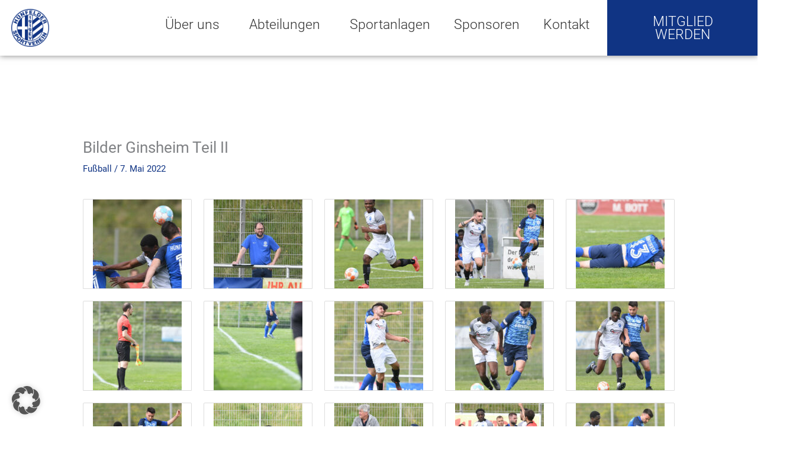

--- FILE ---
content_type: text/html; charset=UTF-8
request_url: https://www.huenfeldersv.de/2022/05/07/bilder-ginsheim-teil-ii-4/
body_size: 33582
content:
<!DOCTYPE html>
<html lang="de">
<head>
<meta charset="UTF-8">
<meta name="viewport" content="width=device-width, initial-scale=1">
<link rel="profile" href="https://gmpg.org/xfn/11"> 
<link rel="preload" href="https://www.huenfeldersv.de/wp-content/astra-local-fonts/roboto/KFOmCnqEu92Fr1Mu4mxK.woff2" as="font" type="font/woff2" crossorigin><meta name='robots' content='index, follow, max-image-preview:large, max-snippet:-1, max-video-preview:-1' />
<!-- This site is optimized with the Yoast SEO plugin v26.8 - https://yoast.com/product/yoast-seo-wordpress/ -->
<title>Bilder Ginsheim Teil II - Hünfelder Sportverein</title>
<link rel="canonical" href="https://www.huenfeldersv.de/2022/05/07/bilder-ginsheim-teil-ii-4/" />
<meta property="og:locale" content="de_DE" />
<meta property="og:type" content="article" />
<meta property="og:title" content="Bilder Ginsheim Teil II - Hünfelder Sportverein" />
<meta property="og:url" content="https://www.huenfeldersv.de/2022/05/07/bilder-ginsheim-teil-ii-4/" />
<meta property="og:site_name" content="Hünfelder Sportverein" />
<meta property="article:published_time" content="2022-05-07T03:58:41+00:00" />
<meta property="article:modified_time" content="2022-07-20T08:39:32+00:00" />
<meta property="og:image" content="https://www.huenfeldersv.de/wp-content/uploads/2022/07/Ginsheim-05-2022-40.jpg" />
<meta property="og:image:width" content="1000" />
<meta property="og:image:height" content="1000" />
<meta property="og:image:type" content="image/jpeg" />
<meta name="author" content="Siggi Larbig" />
<meta name="twitter:card" content="summary_large_image" />
<meta name="twitter:label1" content="Verfasst von" />
<meta name="twitter:data1" content="Siggi Larbig" />
<script type="application/ld+json" class="yoast-schema-graph">{"@context":"https://schema.org","@graph":[{"@type":"Article","@id":"https://www.huenfeldersv.de/2022/05/07/bilder-ginsheim-teil-ii-4/#article","isPartOf":{"@id":"https://www.huenfeldersv.de/2022/05/07/bilder-ginsheim-teil-ii-4/"},"author":{"name":"Siggi Larbig","@id":"https://www.huenfeldersv.de/#/schema/person/586e6c51d31da943dd3451b2e5c57840"},"headline":"Bilder Ginsheim Teil II","datePublished":"2022-05-07T03:58:41+00:00","dateModified":"2022-07-20T08:39:32+00:00","mainEntityOfPage":{"@id":"https://www.huenfeldersv.de/2022/05/07/bilder-ginsheim-teil-ii-4/"},"wordCount":9,"publisher":{"@id":"https://www.huenfeldersv.de/#organization"},"image":{"@id":"https://www.huenfeldersv.de/2022/05/07/bilder-ginsheim-teil-ii-4/#primaryimage"},"thumbnailUrl":"https://www.huenfeldersv.de/wp-content/uploads/2022/07/Ginsheim-05-2022-40.jpg","articleSection":["Fußball"],"inLanguage":"de"},{"@type":"WebPage","@id":"https://www.huenfeldersv.de/2022/05/07/bilder-ginsheim-teil-ii-4/","url":"https://www.huenfeldersv.de/2022/05/07/bilder-ginsheim-teil-ii-4/","name":"Bilder Ginsheim Teil II - Hünfelder Sportverein","isPartOf":{"@id":"https://www.huenfeldersv.de/#website"},"primaryImageOfPage":{"@id":"https://www.huenfeldersv.de/2022/05/07/bilder-ginsheim-teil-ii-4/#primaryimage"},"image":{"@id":"https://www.huenfeldersv.de/2022/05/07/bilder-ginsheim-teil-ii-4/#primaryimage"},"thumbnailUrl":"https://www.huenfeldersv.de/wp-content/uploads/2022/07/Ginsheim-05-2022-40.jpg","datePublished":"2022-05-07T03:58:41+00:00","dateModified":"2022-07-20T08:39:32+00:00","breadcrumb":{"@id":"https://www.huenfeldersv.de/2022/05/07/bilder-ginsheim-teil-ii-4/#breadcrumb"},"inLanguage":"de","potentialAction":[{"@type":"ReadAction","target":["https://www.huenfeldersv.de/2022/05/07/bilder-ginsheim-teil-ii-4/"]}]},{"@type":"ImageObject","inLanguage":"de","@id":"https://www.huenfeldersv.de/2022/05/07/bilder-ginsheim-teil-ii-4/#primaryimage","url":"https://www.huenfeldersv.de/wp-content/uploads/2022/07/Ginsheim-05-2022-40.jpg","contentUrl":"https://www.huenfeldersv.de/wp-content/uploads/2022/07/Ginsheim-05-2022-40.jpg","width":1000,"height":1000},{"@type":"BreadcrumbList","@id":"https://www.huenfeldersv.de/2022/05/07/bilder-ginsheim-teil-ii-4/#breadcrumb","itemListElement":[{"@type":"ListItem","position":1,"name":"Startseite","item":"https://www.huenfeldersv.de/"},{"@type":"ListItem","position":2,"name":"Bilder Ginsheim Teil II"}]},{"@type":"WebSite","@id":"https://www.huenfeldersv.de/#website","url":"https://www.huenfeldersv.de/","name":"Hünfelder Sportverein","description":"","publisher":{"@id":"https://www.huenfeldersv.de/#organization"},"potentialAction":[{"@type":"SearchAction","target":{"@type":"EntryPoint","urlTemplate":"https://www.huenfeldersv.de/?s={search_term_string}"},"query-input":{"@type":"PropertyValueSpecification","valueRequired":true,"valueName":"search_term_string"}}],"inLanguage":"de"},{"@type":"Organization","@id":"https://www.huenfeldersv.de/#organization","name":"Hünfelder Sportverein","url":"https://www.huenfeldersv.de/","logo":{"@type":"ImageObject","inLanguage":"de","@id":"https://www.huenfeldersv.de/#/schema/logo/image/","url":"https://www.huenfeldersv.de/wp-content/uploads/2021/11/HuenfelderSV_Logo.png","contentUrl":"https://www.huenfeldersv.de/wp-content/uploads/2021/11/HuenfelderSV_Logo.png","width":300,"height":300,"caption":"Hünfelder Sportverein"},"image":{"@id":"https://www.huenfeldersv.de/#/schema/logo/image/"}},{"@type":"Person","@id":"https://www.huenfeldersv.de/#/schema/person/586e6c51d31da943dd3451b2e5c57840","name":"Siggi Larbig","image":{"@type":"ImageObject","inLanguage":"de","@id":"https://www.huenfeldersv.de/#/schema/person/image/","url":"https://secure.gravatar.com/avatar/5604adcdd7b667f53e1d37312335c253542f1410f61686b9d183c80e88d15fc6?s=96&r=g","contentUrl":"https://secure.gravatar.com/avatar/5604adcdd7b667f53e1d37312335c253542f1410f61686b9d183c80e88d15fc6?s=96&r=g","caption":"Siggi Larbig"},"url":"https://www.huenfeldersv.de/author/siggi/"}]}</script>
<!-- / Yoast SEO plugin. -->
<link rel="alternate" type="application/rss+xml" title="Hünfelder Sportverein &raquo; Feed" href="https://www.huenfeldersv.de/feed/" />
<link rel="alternate" type="application/rss+xml" title="Hünfelder Sportverein &raquo; Kommentar-Feed" href="https://www.huenfeldersv.de/comments/feed/" />
<link rel="alternate" type="application/rss+xml" title="Hünfelder Sportverein &raquo; Bilder Ginsheim Teil II-Kommentar-Feed" href="https://www.huenfeldersv.de/2022/05/07/bilder-ginsheim-teil-ii-4/feed/" />
<link rel="alternate" title="oEmbed (JSON)" type="application/json+oembed" href="https://www.huenfeldersv.de/wp-json/oembed/1.0/embed?url=https%3A%2F%2Fwww.huenfeldersv.de%2F2022%2F05%2F07%2Fbilder-ginsheim-teil-ii-4%2F" />
<link rel="alternate" title="oEmbed (XML)" type="text/xml+oembed" href="https://www.huenfeldersv.de/wp-json/oembed/1.0/embed?url=https%3A%2F%2Fwww.huenfeldersv.de%2F2022%2F05%2F07%2Fbilder-ginsheim-teil-ii-4%2F&#038;format=xml" />
<style id='wp-img-auto-sizes-contain-inline-css'>
img:is([sizes=auto i],[sizes^="auto," i]){contain-intrinsic-size:3000px 1500px}
/*# sourceURL=wp-img-auto-sizes-contain-inline-css */
</style>
<!-- <link rel='stylesheet' id='wp-block-library-css' href='https://www.huenfeldersv.de/wp-includes/css/dist/block-library/style.min.css?ver=6.9' media='all' /> -->
<!-- <link rel='stylesheet' id='astra-theme-css-css' href='https://www.huenfeldersv.de/wp-content/themes/astra/assets/css/minified/main.min.css?ver=4.12.0' media='all' /> -->
<link rel="stylesheet" type="text/css" href="//www.huenfeldersv.de/wp-content/cache/wpfc-minified/7a9qxnqi/i0dh0.css" media="all"/>
<style id='astra-theme-css-inline-css'>
.ast-no-sidebar .entry-content .alignfull {margin-left: calc( -50vw + 50%);margin-right: calc( -50vw + 50%);max-width: 100vw;width: 100vw;}.ast-no-sidebar .entry-content .alignwide {margin-left: calc(-41vw + 50%);margin-right: calc(-41vw + 50%);max-width: unset;width: unset;}.ast-no-sidebar .entry-content .alignfull .alignfull,.ast-no-sidebar .entry-content .alignfull .alignwide,.ast-no-sidebar .entry-content .alignwide .alignfull,.ast-no-sidebar .entry-content .alignwide .alignwide,.ast-no-sidebar .entry-content .wp-block-column .alignfull,.ast-no-sidebar .entry-content .wp-block-column .alignwide{width: 100%;margin-left: auto;margin-right: auto;}.wp-block-gallery,.blocks-gallery-grid {margin: 0;}.wp-block-separator {max-width: 100px;}.wp-block-separator.is-style-wide,.wp-block-separator.is-style-dots {max-width: none;}.entry-content .has-2-columns .wp-block-column:first-child {padding-right: 10px;}.entry-content .has-2-columns .wp-block-column:last-child {padding-left: 10px;}@media (max-width: 782px) {.entry-content .wp-block-columns .wp-block-column {flex-basis: 100%;}.entry-content .has-2-columns .wp-block-column:first-child {padding-right: 0;}.entry-content .has-2-columns .wp-block-column:last-child {padding-left: 0;}}body .entry-content .wp-block-latest-posts {margin-left: 0;}body .entry-content .wp-block-latest-posts li {list-style: none;}.ast-no-sidebar .ast-container .entry-content .wp-block-latest-posts {margin-left: 0;}.ast-header-break-point .entry-content .alignwide {margin-left: auto;margin-right: auto;}.entry-content .blocks-gallery-item img {margin-bottom: auto;}.wp-block-pullquote {border-top: 4px solid #555d66;border-bottom: 4px solid #555d66;color: #40464d;}:root{--ast-post-nav-space:0;--ast-container-default-xlg-padding:6.67em;--ast-container-default-lg-padding:5.67em;--ast-container-default-slg-padding:4.34em;--ast-container-default-md-padding:3.34em;--ast-container-default-sm-padding:6.67em;--ast-container-default-xs-padding:2.4em;--ast-container-default-xxs-padding:1.4em;--ast-code-block-background:#EEEEEE;--ast-comment-inputs-background:#FAFAFA;--ast-normal-container-width:1200px;--ast-narrow-container-width:750px;--ast-blog-title-font-weight:normal;--ast-blog-meta-weight:inherit;--ast-global-color-primary:var(--ast-global-color-5);--ast-global-color-secondary:var(--ast-global-color-4);--ast-global-color-alternate-background:var(--ast-global-color-7);--ast-global-color-subtle-background:var(--ast-global-color-6);--ast-bg-style-guide:var( --ast-global-color-secondary,--ast-global-color-5 );--ast-shadow-style-guide:0px 0px 4px 0 #00000057;--ast-global-dark-bg-style:#fff;--ast-global-dark-lfs:#fbfbfb;--ast-widget-bg-color:#fafafa;--ast-wc-container-head-bg-color:#fbfbfb;--ast-title-layout-bg:#eeeeee;--ast-search-border-color:#e7e7e7;--ast-lifter-hover-bg:#e6e6e6;--ast-gallery-block-color:#000;--srfm-color-input-label:var(--ast-global-color-2);}html{font-size:93.75%;}a,.page-title{color:#103484;}a:hover,a:focus{color:#333333;}body,button,input,select,textarea,.ast-button,.ast-custom-button{font-family:'Roboto',sans-serif;font-weight:400;font-size:15px;font-size:1rem;line-height:var(--ast-body-line-height,1.65em);}blockquote{color:#000000;}h1,h2,h3,h4,h5,h6,.entry-content :where(h1,h2,h3,h4,h5,h6),.site-title,.site-title a{font-family:'Roboto',sans-serif;font-weight:300;}.ast-site-identity .site-title a{color:var(--ast-global-color-2);}.site-title{font-size:35px;font-size:2.3333333333333rem;display:none;}.site-header .site-description{font-size:15px;font-size:1rem;display:none;}.entry-title{font-size:26px;font-size:1.7333333333333rem;}.archive .ast-article-post .ast-article-inner,.blog .ast-article-post .ast-article-inner,.archive .ast-article-post .ast-article-inner:hover,.blog .ast-article-post .ast-article-inner:hover{overflow:hidden;}h1,.entry-content :where(h1){font-size:40px;font-size:2.6666666666667rem;font-weight:300;font-family:'Roboto',sans-serif;line-height:1.4em;}h2,.entry-content :where(h2){font-size:32px;font-size:2.1333333333333rem;font-weight:300;font-family:'Roboto',sans-serif;line-height:1.3em;}h3,.entry-content :where(h3){font-size:26px;font-size:1.7333333333333rem;font-weight:300;font-family:'Roboto',sans-serif;line-height:1.3em;}h4,.entry-content :where(h4){font-size:24px;font-size:1.6rem;line-height:1.2em;font-weight:300;font-family:'Roboto',sans-serif;}h5,.entry-content :where(h5){font-size:20px;font-size:1.3333333333333rem;line-height:1.2em;font-weight:300;font-family:'Roboto',sans-serif;}h6,.entry-content :where(h6){font-size:16px;font-size:1.0666666666667rem;line-height:1.25em;font-weight:300;font-family:'Roboto',sans-serif;}::selection{background-color:#103484;color:#ffffff;}body,h1,h2,h3,h4,h5,h6,.entry-title a,.entry-content :where(h1,h2,h3,h4,h5,h6){color:#333333;}.tagcloud a:hover,.tagcloud a:focus,.tagcloud a.current-item{color:#ffffff;border-color:#103484;background-color:#103484;}input:focus,input[type="text"]:focus,input[type="email"]:focus,input[type="url"]:focus,input[type="password"]:focus,input[type="reset"]:focus,input[type="search"]:focus,textarea:focus{border-color:#103484;}input[type="radio"]:checked,input[type=reset],input[type="checkbox"]:checked,input[type="checkbox"]:hover:checked,input[type="checkbox"]:focus:checked,input[type=range]::-webkit-slider-thumb{border-color:#103484;background-color:#103484;box-shadow:none;}.site-footer a:hover + .post-count,.site-footer a:focus + .post-count{background:#103484;border-color:#103484;}.single .nav-links .nav-previous,.single .nav-links .nav-next{color:#103484;}.entry-meta,.entry-meta *{line-height:1.45;color:#103484;}.entry-meta a:not(.ast-button):hover,.entry-meta a:not(.ast-button):hover *,.entry-meta a:not(.ast-button):focus,.entry-meta a:not(.ast-button):focus *,.page-links > .page-link,.page-links .page-link:hover,.post-navigation a:hover{color:#333333;}#cat option,.secondary .calendar_wrap thead a,.secondary .calendar_wrap thead a:visited{color:#103484;}.secondary .calendar_wrap #today,.ast-progress-val span{background:#103484;}.secondary a:hover + .post-count,.secondary a:focus + .post-count{background:#103484;border-color:#103484;}.calendar_wrap #today > a{color:#ffffff;}.page-links .page-link,.single .post-navigation a{color:#103484;}.ast-search-menu-icon .search-form button.search-submit{padding:0 4px;}.ast-search-menu-icon form.search-form{padding-right:0;}.ast-search-menu-icon.slide-search input.search-field{width:0;}.ast-header-search .ast-search-menu-icon.ast-dropdown-active .search-form,.ast-header-search .ast-search-menu-icon.ast-dropdown-active .search-field:focus{transition:all 0.2s;}.search-form input.search-field:focus{outline:none;}.widget-title,.widget .wp-block-heading{font-size:21px;font-size:1.4rem;color:#333333;}.single .ast-author-details .author-title{color:#333333;}.ast-search-menu-icon.slide-search a:focus-visible:focus-visible,.astra-search-icon:focus-visible,#close:focus-visible,a:focus-visible,.ast-menu-toggle:focus-visible,.site .skip-link:focus-visible,.wp-block-loginout input:focus-visible,.wp-block-search.wp-block-search__button-inside .wp-block-search__inside-wrapper,.ast-header-navigation-arrow:focus-visible,.ast-orders-table__row .ast-orders-table__cell:focus-visible,a#ast-apply-coupon:focus-visible,#ast-apply-coupon:focus-visible,#close:focus-visible,.button.search-submit:focus-visible,#search_submit:focus,.normal-search:focus-visible,.ast-header-account-wrap:focus-visible,.astra-cart-drawer-close:focus,.ast-single-variation:focus,.ast-button:focus,.ast-builder-button-wrap:has(.ast-custom-button-link:focus),.ast-builder-button-wrap .ast-custom-button-link:focus{outline-style:dotted;outline-color:inherit;outline-width:thin;}input:focus,input[type="text"]:focus,input[type="email"]:focus,input[type="url"]:focus,input[type="password"]:focus,input[type="reset"]:focus,input[type="search"]:focus,input[type="number"]:focus,textarea:focus,.wp-block-search__input:focus,[data-section="section-header-mobile-trigger"] .ast-button-wrap .ast-mobile-menu-trigger-minimal:focus,.ast-mobile-popup-drawer.active .menu-toggle-close:focus,#ast-scroll-top:focus,#coupon_code:focus,#ast-coupon-code:focus{border-style:dotted;border-color:inherit;border-width:thin;}input{outline:none;}.ast-logo-title-inline .site-logo-img{padding-right:1em;}.site-logo-img img{ transition:all 0.2s linear;}body .ast-oembed-container > *{position:absolute;top:0;width:100%;height:100%;left:0;}body .wp-block-embed-pocket-casts .ast-oembed-container *{position:unset;}.ast-single-post-featured-section + article {margin-top: 2em;}.site-content .ast-single-post-featured-section img {width: 100%;overflow: hidden;object-fit: cover;}.site > .ast-single-related-posts-container {margin-top: 0;}@media (min-width: 922px) {.ast-desktop .ast-container--narrow {max-width: var(--ast-narrow-container-width);margin: 0 auto;}}@media (max-width:921.9px){#ast-desktop-header{display:none;}}@media (min-width:922px){#ast-mobile-header{display:none;}}@media( max-width: 420px ) {.single .nav-links .nav-previous,.single .nav-links .nav-next {width: 100%;text-align: center;}}.wp-block-buttons.aligncenter{justify-content:center;}@media (max-width:921px){.ast-theme-transparent-header #primary,.ast-theme-transparent-header #secondary{padding:0;}}@media (max-width:921px){.ast-plain-container.ast-no-sidebar #primary{padding:0;}}.ast-plain-container.ast-no-sidebar #primary{margin-top:0;margin-bottom:0;}@media (min-width:1200px){.ast-separate-container.ast-right-sidebar .entry-content .wp-block-image.alignfull,.ast-separate-container.ast-left-sidebar .entry-content .wp-block-image.alignfull,.ast-separate-container.ast-right-sidebar .entry-content .wp-block-cover.alignfull,.ast-separate-container.ast-left-sidebar .entry-content .wp-block-cover.alignfull{margin-left:-6.67em;margin-right:-6.67em;max-width:unset;width:unset;}.ast-separate-container.ast-right-sidebar .entry-content .wp-block-image.alignwide,.ast-separate-container.ast-left-sidebar .entry-content .wp-block-image.alignwide,.ast-separate-container.ast-right-sidebar .entry-content .wp-block-cover.alignwide,.ast-separate-container.ast-left-sidebar .entry-content .wp-block-cover.alignwide{margin-left:-20px;margin-right:-20px;max-width:unset;width:unset;}}@media (min-width:1200px){.wp-block-group .has-background{padding:20px;}}@media (min-width:1200px){.ast-no-sidebar.ast-separate-container .entry-content .wp-block-group.alignwide,.ast-no-sidebar.ast-separate-container .entry-content .wp-block-cover.alignwide{margin-left:-20px;margin-right:-20px;padding-left:20px;padding-right:20px;}.ast-no-sidebar.ast-separate-container .entry-content .wp-block-cover.alignfull,.ast-no-sidebar.ast-separate-container .entry-content .wp-block-group.alignfull{margin-left:-6.67em;margin-right:-6.67em;padding-left:6.67em;padding-right:6.67em;}}@media (min-width:1200px){.wp-block-cover-image.alignwide .wp-block-cover__inner-container,.wp-block-cover.alignwide .wp-block-cover__inner-container,.wp-block-cover-image.alignfull .wp-block-cover__inner-container,.wp-block-cover.alignfull .wp-block-cover__inner-container{width:100%;}}.wp-block-columns{margin-bottom:unset;}.wp-block-image.size-full{margin:2rem 0;}.wp-block-separator.has-background{padding:0;}.wp-block-gallery{margin-bottom:1.6em;}.wp-block-group{padding-top:4em;padding-bottom:4em;}.wp-block-group__inner-container .wp-block-columns:last-child,.wp-block-group__inner-container :last-child,.wp-block-table table{margin-bottom:0;}.blocks-gallery-grid{width:100%;}.wp-block-navigation-link__content{padding:5px 0;}.wp-block-group .wp-block-group .has-text-align-center,.wp-block-group .wp-block-column .has-text-align-center{max-width:100%;}.has-text-align-center{margin:0 auto;}@media (min-width:1200px){.wp-block-cover__inner-container,.alignwide .wp-block-group__inner-container,.alignfull .wp-block-group__inner-container{max-width:1200px;margin:0 auto;}.wp-block-group.alignnone,.wp-block-group.aligncenter,.wp-block-group.alignleft,.wp-block-group.alignright,.wp-block-group.alignwide,.wp-block-columns.alignwide{margin:2rem 0 1rem 0;}}@media (max-width:1200px){.wp-block-group{padding:3em;}.wp-block-group .wp-block-group{padding:1.5em;}.wp-block-columns,.wp-block-column{margin:1rem 0;}}@media (min-width:921px){.wp-block-columns .wp-block-group{padding:2em;}}@media (max-width:544px){.wp-block-cover-image .wp-block-cover__inner-container,.wp-block-cover .wp-block-cover__inner-container{width:unset;}.wp-block-cover,.wp-block-cover-image{padding:2em 0;}.wp-block-group,.wp-block-cover{padding:2em;}.wp-block-media-text__media img,.wp-block-media-text__media video{width:unset;max-width:100%;}.wp-block-media-text.has-background .wp-block-media-text__content{padding:1em;}}.wp-block-image.aligncenter{margin-left:auto;margin-right:auto;}.wp-block-table.aligncenter{margin-left:auto;margin-right:auto;}@media (min-width:544px){.entry-content .wp-block-media-text.has-media-on-the-right .wp-block-media-text__content{padding:0 8% 0 0;}.entry-content .wp-block-media-text .wp-block-media-text__content{padding:0 0 0 8%;}.ast-plain-container .site-content .entry-content .has-custom-content-position.is-position-bottom-left > *,.ast-plain-container .site-content .entry-content .has-custom-content-position.is-position-bottom-right > *,.ast-plain-container .site-content .entry-content .has-custom-content-position.is-position-top-left > *,.ast-plain-container .site-content .entry-content .has-custom-content-position.is-position-top-right > *,.ast-plain-container .site-content .entry-content .has-custom-content-position.is-position-center-right > *,.ast-plain-container .site-content .entry-content .has-custom-content-position.is-position-center-left > *{margin:0;}}@media (max-width:544px){.entry-content .wp-block-media-text .wp-block-media-text__content{padding:8% 0;}.wp-block-media-text .wp-block-media-text__media img{width:auto;max-width:100%;}}.wp-block-button.is-style-outline .wp-block-button__link{border-color:#103484;border-top-width:2px;border-right-width:2px;border-bottom-width:2px;border-left-width:2px;}div.wp-block-button.is-style-outline > .wp-block-button__link:not(.has-text-color),div.wp-block-button.wp-block-button__link.is-style-outline:not(.has-text-color){color:#103484;}.wp-block-button.is-style-outline .wp-block-button__link:hover,.wp-block-buttons .wp-block-button.is-style-outline .wp-block-button__link:focus,.wp-block-buttons .wp-block-button.is-style-outline > .wp-block-button__link:not(.has-text-color):hover,.wp-block-buttons .wp-block-button.wp-block-button__link.is-style-outline:not(.has-text-color):hover{color:#ffffff;background-color:#333333;border-color:#333333;}.post-page-numbers.current .page-link,.ast-pagination .page-numbers.current{color:#ffffff;border-color:#103484;background-color:#103484;}@media (max-width:921px){.wp-block-button.is-style-outline .wp-block-button__link{padding-top:calc(15px - 2px);padding-right:calc(30px - 2px);padding-bottom:calc(15px - 2px);padding-left:calc(30px - 2px);}}@media (max-width:544px){.wp-block-button.is-style-outline .wp-block-button__link{padding-top:calc(15px - 2px);padding-right:calc(30px - 2px);padding-bottom:calc(15px - 2px);padding-left:calc(30px - 2px);}}@media (min-width:544px){.entry-content > .alignleft{margin-right:20px;}.entry-content > .alignright{margin-left:20px;}.wp-block-group.has-background{padding:20px;}}.wp-block-buttons .wp-block-button.is-style-outline .wp-block-button__link.wp-element-button,.ast-outline-button,.wp-block-uagb-buttons-child .uagb-buttons-repeater.ast-outline-button{border-color:#103484;border-top-width:2px;border-right-width:2px;border-bottom-width:2px;border-left-width:2px;font-family:inherit;font-weight:inherit;line-height:1em;}.wp-block-buttons .wp-block-button.is-style-outline > .wp-block-button__link:not(.has-text-color),.wp-block-buttons .wp-block-button.wp-block-button__link.is-style-outline:not(.has-text-color),.ast-outline-button{color:#103484;}.wp-block-button.is-style-outline .wp-block-button__link:hover,.wp-block-buttons .wp-block-button.is-style-outline .wp-block-button__link:focus,.wp-block-buttons .wp-block-button.is-style-outline > .wp-block-button__link:not(.has-text-color):hover,.wp-block-buttons .wp-block-button.wp-block-button__link.is-style-outline:not(.has-text-color):hover,.ast-outline-button:hover,.ast-outline-button:focus,.wp-block-uagb-buttons-child .uagb-buttons-repeater.ast-outline-button:hover,.wp-block-uagb-buttons-child .uagb-buttons-repeater.ast-outline-button:focus{color:#ffffff;background-color:#333333;border-color:#333333;}.wp-block-button .wp-block-button__link.wp-element-button.is-style-outline:not(.has-background),.wp-block-button.is-style-outline>.wp-block-button__link.wp-element-button:not(.has-background),.ast-outline-button{background-color:transparent;}.entry-content[data-ast-blocks-layout] > figure{margin-bottom:1em;}h1.widget-title{font-weight:300;}h2.widget-title{font-weight:300;}h3.widget-title{font-weight:300;}.elementor-widget-container .elementor-loop-container .e-loop-item[data-elementor-type="loop-item"]{width:100%;}@media (max-width:921px){.ast-left-sidebar #content > .ast-container{display:flex;flex-direction:column-reverse;width:100%;}.ast-separate-container .ast-article-post,.ast-separate-container .ast-article-single{padding:1.5em 2.14em;}.ast-author-box img.avatar{margin:20px 0 0 0;}}@media (min-width:922px){.ast-separate-container.ast-right-sidebar #primary,.ast-separate-container.ast-left-sidebar #primary{border:0;}.search-no-results.ast-separate-container #primary{margin-bottom:4em;}}.wp-block-button .wp-block-button__link{color:#ffffff;}.wp-block-button .wp-block-button__link:hover,.wp-block-button .wp-block-button__link:focus{color:#ffffff;background-color:#333333;border-color:#333333;}.elementor-widget-heading h1.elementor-heading-title{line-height:1.4em;}.elementor-widget-heading h2.elementor-heading-title{line-height:1.3em;}.elementor-widget-heading h3.elementor-heading-title{line-height:1.3em;}.elementor-widget-heading h4.elementor-heading-title{line-height:1.2em;}.elementor-widget-heading h5.elementor-heading-title{line-height:1.2em;}.elementor-widget-heading h6.elementor-heading-title{line-height:1.25em;}.wp-block-button .wp-block-button__link{border:none;background-color:#103484;color:#ffffff;font-family:inherit;font-weight:inherit;line-height:1em;padding:15px 30px;}.wp-block-button.is-style-outline .wp-block-button__link{border-style:solid;border-top-width:2px;border-right-width:2px;border-left-width:2px;border-bottom-width:2px;border-color:#103484;padding-top:calc(15px - 2px);padding-right:calc(30px - 2px);padding-bottom:calc(15px - 2px);padding-left:calc(30px - 2px);}@media (max-width:921px){.wp-block-button .wp-block-button__link{border:none;padding:15px 30px;}.wp-block-button.is-style-outline .wp-block-button__link{padding-top:calc(15px - 2px);padding-right:calc(30px - 2px);padding-bottom:calc(15px - 2px);padding-left:calc(30px - 2px);}}@media (max-width:544px){.wp-block-button .wp-block-button__link{border:none;padding:15px 30px;}.wp-block-button.is-style-outline .wp-block-button__link{padding-top:calc(15px - 2px);padding-right:calc(30px - 2px);padding-bottom:calc(15px - 2px);padding-left:calc(30px - 2px);}}.menu-toggle,button,.ast-button,.ast-custom-button,.button,input#submit,input[type="button"],input[type="submit"],input[type="reset"]{border-style:solid;border-top-width:0;border-right-width:0;border-left-width:0;border-bottom-width:0;color:#ffffff;border-color:#103484;background-color:#103484;padding-top:10px;padding-right:40px;padding-bottom:10px;padding-left:40px;font-family:inherit;font-weight:inherit;line-height:1em;}button:focus,.menu-toggle:hover,button:hover,.ast-button:hover,.ast-custom-button:hover .button:hover,.ast-custom-button:hover ,input[type=reset]:hover,input[type=reset]:focus,input#submit:hover,input#submit:focus,input[type="button"]:hover,input[type="button"]:focus,input[type="submit"]:hover,input[type="submit"]:focus{color:#ffffff;background-color:#333333;border-color:#333333;}@media (max-width:921px){.ast-mobile-header-stack .main-header-bar .ast-search-menu-icon{display:inline-block;}.ast-header-break-point.ast-header-custom-item-outside .ast-mobile-header-stack .main-header-bar .ast-search-icon{margin:0;}.ast-comment-avatar-wrap img{max-width:2.5em;}.ast-comment-meta{padding:0 1.8888em 1.3333em;}.ast-separate-container .ast-comment-list li.depth-1{padding:1.5em 2.14em;}.ast-separate-container .comment-respond{padding:2em 2.14em;}}@media (min-width:544px){.ast-container{max-width:100%;}}@media (max-width:544px){.ast-separate-container .ast-article-post,.ast-separate-container .ast-article-single,.ast-separate-container .comments-title,.ast-separate-container .ast-archive-description{padding:1.5em 1em;}.ast-separate-container #content .ast-container{padding-left:0.54em;padding-right:0.54em;}.ast-separate-container .ast-comment-list .bypostauthor{padding:.5em;}.ast-search-menu-icon.ast-dropdown-active .search-field{width:170px;}} #ast-mobile-header .ast-site-header-cart-li a{pointer-events:none;}body,.ast-separate-container{background-color:#ffffff;background-image:none;}.ast-no-sidebar.ast-separate-container .entry-content .alignfull {margin-left: -6.67em;margin-right: -6.67em;width: auto;}@media (max-width: 1200px) {.ast-no-sidebar.ast-separate-container .entry-content .alignfull {margin-left: -2.4em;margin-right: -2.4em;}}@media (max-width: 768px) {.ast-no-sidebar.ast-separate-container .entry-content .alignfull {margin-left: -2.14em;margin-right: -2.14em;}}@media (max-width: 544px) {.ast-no-sidebar.ast-separate-container .entry-content .alignfull {margin-left: -1em;margin-right: -1em;}}.ast-no-sidebar.ast-separate-container .entry-content .alignwide {margin-left: -20px;margin-right: -20px;}.ast-no-sidebar.ast-separate-container .entry-content .wp-block-column .alignfull,.ast-no-sidebar.ast-separate-container .entry-content .wp-block-column .alignwide {margin-left: auto;margin-right: auto;width: 100%;}@media (max-width:921px){.site-title{display:block;}.site-header .site-description{display:none;}h1,.entry-content :where(h1){font-size:30px;}h2,.entry-content :where(h2){font-size:25px;}h3,.entry-content :where(h3){font-size:20px;}}@media (max-width:544px){.site-title{display:block;}.site-header .site-description{display:none;}h1,.entry-content :where(h1){font-size:30px;}h2,.entry-content :where(h2){font-size:25px;}h3,.entry-content :where(h3){font-size:20px;}}@media (max-width:921px){html{font-size:85.5%;}}@media (max-width:544px){html{font-size:85.5%;}}@media (min-width:922px){.ast-container{max-width:1240px;}}@media (min-width:922px){.site-content .ast-container{display:flex;}}@media (max-width:921px){.site-content .ast-container{flex-direction:column;}}@media (min-width:922px){.main-header-menu .sub-menu .menu-item.ast-left-align-sub-menu:hover > .sub-menu,.main-header-menu .sub-menu .menu-item.ast-left-align-sub-menu.focus > .sub-menu{margin-left:-0px;}}.site .comments-area{padding-bottom:3em;}blockquote {padding: 1.2em;}:root .has-ast-global-color-0-color{color:var(--ast-global-color-0);}:root .has-ast-global-color-0-background-color{background-color:var(--ast-global-color-0);}:root .wp-block-button .has-ast-global-color-0-color{color:var(--ast-global-color-0);}:root .wp-block-button .has-ast-global-color-0-background-color{background-color:var(--ast-global-color-0);}:root .has-ast-global-color-1-color{color:var(--ast-global-color-1);}:root .has-ast-global-color-1-background-color{background-color:var(--ast-global-color-1);}:root .wp-block-button .has-ast-global-color-1-color{color:var(--ast-global-color-1);}:root .wp-block-button .has-ast-global-color-1-background-color{background-color:var(--ast-global-color-1);}:root .has-ast-global-color-2-color{color:var(--ast-global-color-2);}:root .has-ast-global-color-2-background-color{background-color:var(--ast-global-color-2);}:root .wp-block-button .has-ast-global-color-2-color{color:var(--ast-global-color-2);}:root .wp-block-button .has-ast-global-color-2-background-color{background-color:var(--ast-global-color-2);}:root .has-ast-global-color-3-color{color:var(--ast-global-color-3);}:root .has-ast-global-color-3-background-color{background-color:var(--ast-global-color-3);}:root .wp-block-button .has-ast-global-color-3-color{color:var(--ast-global-color-3);}:root .wp-block-button .has-ast-global-color-3-background-color{background-color:var(--ast-global-color-3);}:root .has-ast-global-color-4-color{color:var(--ast-global-color-4);}:root .has-ast-global-color-4-background-color{background-color:var(--ast-global-color-4);}:root .wp-block-button .has-ast-global-color-4-color{color:var(--ast-global-color-4);}:root .wp-block-button .has-ast-global-color-4-background-color{background-color:var(--ast-global-color-4);}:root .has-ast-global-color-5-color{color:var(--ast-global-color-5);}:root .has-ast-global-color-5-background-color{background-color:var(--ast-global-color-5);}:root .wp-block-button .has-ast-global-color-5-color{color:var(--ast-global-color-5);}:root .wp-block-button .has-ast-global-color-5-background-color{background-color:var(--ast-global-color-5);}:root .has-ast-global-color-6-color{color:var(--ast-global-color-6);}:root .has-ast-global-color-6-background-color{background-color:var(--ast-global-color-6);}:root .wp-block-button .has-ast-global-color-6-color{color:var(--ast-global-color-6);}:root .wp-block-button .has-ast-global-color-6-background-color{background-color:var(--ast-global-color-6);}:root .has-ast-global-color-7-color{color:var(--ast-global-color-7);}:root .has-ast-global-color-7-background-color{background-color:var(--ast-global-color-7);}:root .wp-block-button .has-ast-global-color-7-color{color:var(--ast-global-color-7);}:root .wp-block-button .has-ast-global-color-7-background-color{background-color:var(--ast-global-color-7);}:root .has-ast-global-color-8-color{color:var(--ast-global-color-8);}:root .has-ast-global-color-8-background-color{background-color:var(--ast-global-color-8);}:root .wp-block-button .has-ast-global-color-8-color{color:var(--ast-global-color-8);}:root .wp-block-button .has-ast-global-color-8-background-color{background-color:var(--ast-global-color-8);}:root{--ast-global-color-0:#0170B9;--ast-global-color-1:#3a3a3a;--ast-global-color-2:#3a3a3a;--ast-global-color-3:#4B4F58;--ast-global-color-4:#F5F5F5;--ast-global-color-5:#FFFFFF;--ast-global-color-6:#E5E5E5;--ast-global-color-7:#424242;--ast-global-color-8:#000000;}:root {--ast-border-color : #dddddd;}.ast-single-entry-banner {-js-display: flex;display: flex;flex-direction: column;justify-content: center;text-align: center;position: relative;background: var(--ast-title-layout-bg);}.ast-single-entry-banner[data-banner-layout="layout-1"] {max-width: 1200px;background: inherit;padding: 20px 0;}.ast-single-entry-banner[data-banner-width-type="custom"] {margin: 0 auto;width: 100%;}.ast-single-entry-banner + .site-content .entry-header {margin-bottom: 0;}.site .ast-author-avatar {--ast-author-avatar-size: ;}a.ast-underline-text {text-decoration: underline;}.ast-container > .ast-terms-link {position: relative;display: block;}a.ast-button.ast-badge-tax {padding: 4px 8px;border-radius: 3px;font-size: inherit;}header.entry-header{text-align:left;}header.entry-header > *:not(:last-child){margin-bottom:10px;}@media (max-width:921px){header.entry-header{text-align:left;}}@media (max-width:544px){header.entry-header{text-align:left;}}.ast-archive-entry-banner {-js-display: flex;display: flex;flex-direction: column;justify-content: center;text-align: center;position: relative;background: var(--ast-title-layout-bg);}.ast-archive-entry-banner[data-banner-width-type="custom"] {margin: 0 auto;width: 100%;}.ast-archive-entry-banner[data-banner-layout="layout-1"] {background: inherit;padding: 20px 0;text-align: left;}body.archive .ast-archive-description{max-width:1200px;width:100%;text-align:left;padding-top:3em;padding-right:3em;padding-bottom:3em;padding-left:3em;}body.archive .ast-archive-description .ast-archive-title,body.archive .ast-archive-description .ast-archive-title *{font-size:40px;font-size:2.6666666666667rem;text-transform:capitalize;}body.archive .ast-archive-description > *:not(:last-child){margin-bottom:10px;}@media (max-width:921px){body.archive .ast-archive-description{text-align:left;}}@media (max-width:544px){body.archive .ast-archive-description{text-align:left;}}.ast-breadcrumbs .trail-browse,.ast-breadcrumbs .trail-items,.ast-breadcrumbs .trail-items li{display:inline-block;margin:0;padding:0;border:none;background:inherit;text-indent:0;text-decoration:none;}.ast-breadcrumbs .trail-browse{font-size:inherit;font-style:inherit;font-weight:inherit;color:inherit;}.ast-breadcrumbs .trail-items{list-style:none;}.trail-items li::after{padding:0 0.3em;content:"\00bb";}.trail-items li:last-of-type::after{display:none;}h1,h2,h3,h4,h5,h6,.entry-content :where(h1,h2,h3,h4,h5,h6){color:#103484;}@media (max-width:921px){.ast-builder-grid-row-container.ast-builder-grid-row-tablet-3-firstrow .ast-builder-grid-row > *:first-child,.ast-builder-grid-row-container.ast-builder-grid-row-tablet-3-lastrow .ast-builder-grid-row > *:last-child{grid-column:1 / -1;}}@media (max-width:544px){.ast-builder-grid-row-container.ast-builder-grid-row-mobile-3-firstrow .ast-builder-grid-row > *:first-child,.ast-builder-grid-row-container.ast-builder-grid-row-mobile-3-lastrow .ast-builder-grid-row > *:last-child{grid-column:1 / -1;}}.ast-builder-layout-element[data-section="title_tagline"]{display:flex;}@media (max-width:921px){.ast-header-break-point .ast-builder-layout-element[data-section="title_tagline"]{display:flex;}}@media (max-width:544px){.ast-header-break-point .ast-builder-layout-element[data-section="title_tagline"]{display:flex;}}.ast-builder-menu-1{font-family:inherit;font-weight:inherit;}.ast-builder-menu-1 .sub-menu,.ast-builder-menu-1 .inline-on-mobile .sub-menu{border-top-width:2px;border-bottom-width:0px;border-right-width:0px;border-left-width:0px;border-color:#103484;border-style:solid;}.ast-builder-menu-1 .sub-menu .sub-menu{top:-2px;}.ast-builder-menu-1 .main-header-menu > .menu-item > .sub-menu,.ast-builder-menu-1 .main-header-menu > .menu-item > .astra-full-megamenu-wrapper{margin-top:0px;}.ast-desktop .ast-builder-menu-1 .main-header-menu > .menu-item > .sub-menu:before,.ast-desktop .ast-builder-menu-1 .main-header-menu > .menu-item > .astra-full-megamenu-wrapper:before{height:calc( 0px + 2px + 5px );}.ast-desktop .ast-builder-menu-1 .menu-item .sub-menu .menu-link{border-style:none;}@media (max-width:921px){.ast-header-break-point .ast-builder-menu-1 .menu-item.menu-item-has-children > .ast-menu-toggle{top:0;}.ast-builder-menu-1 .inline-on-mobile .menu-item.menu-item-has-children > .ast-menu-toggle{right:-15px;}.ast-builder-menu-1 .menu-item-has-children > .menu-link:after{content:unset;}.ast-builder-menu-1 .main-header-menu > .menu-item > .sub-menu,.ast-builder-menu-1 .main-header-menu > .menu-item > .astra-full-megamenu-wrapper{margin-top:0;}}@media (max-width:544px){.ast-header-break-point .ast-builder-menu-1 .menu-item.menu-item-has-children > .ast-menu-toggle{top:0;}.ast-builder-menu-1 .main-header-menu > .menu-item > .sub-menu,.ast-builder-menu-1 .main-header-menu > .menu-item > .astra-full-megamenu-wrapper{margin-top:0;}}.ast-builder-menu-1{display:flex;}@media (max-width:921px){.ast-header-break-point .ast-builder-menu-1{display:flex;}}@media (max-width:544px){.ast-header-break-point .ast-builder-menu-1{display:flex;}}.site-below-footer-wrap{padding-top:20px;padding-bottom:20px;}.site-below-footer-wrap[data-section="section-below-footer-builder"]{background-color:var( --ast-global-color-primary,--ast-global-color-4 );min-height:80px;border-style:solid;border-width:0px;border-top-width:1px;border-top-color:var(--ast-global-color-subtle-background,--ast-global-color-6);}.site-below-footer-wrap[data-section="section-below-footer-builder"] .ast-builder-grid-row{max-width:1200px;min-height:80px;margin-left:auto;margin-right:auto;}.site-below-footer-wrap[data-section="section-below-footer-builder"] .ast-builder-grid-row,.site-below-footer-wrap[data-section="section-below-footer-builder"] .site-footer-section{align-items:flex-start;}.site-below-footer-wrap[data-section="section-below-footer-builder"].ast-footer-row-inline .site-footer-section{display:flex;margin-bottom:0;}.ast-builder-grid-row-full .ast-builder-grid-row{grid-template-columns:1fr;}@media (max-width:921px){.site-below-footer-wrap[data-section="section-below-footer-builder"].ast-footer-row-tablet-inline .site-footer-section{display:flex;margin-bottom:0;}.site-below-footer-wrap[data-section="section-below-footer-builder"].ast-footer-row-tablet-stack .site-footer-section{display:block;margin-bottom:10px;}.ast-builder-grid-row-container.ast-builder-grid-row-tablet-full .ast-builder-grid-row{grid-template-columns:1fr;}}@media (max-width:544px){.site-below-footer-wrap[data-section="section-below-footer-builder"].ast-footer-row-mobile-inline .site-footer-section{display:flex;margin-bottom:0;}.site-below-footer-wrap[data-section="section-below-footer-builder"].ast-footer-row-mobile-stack .site-footer-section{display:block;margin-bottom:10px;}.ast-builder-grid-row-container.ast-builder-grid-row-mobile-full .ast-builder-grid-row{grid-template-columns:1fr;}}.site-below-footer-wrap[data-section="section-below-footer-builder"]{display:grid;}@media (max-width:921px){.ast-header-break-point .site-below-footer-wrap[data-section="section-below-footer-builder"]{display:grid;}}@media (max-width:544px){.ast-header-break-point .site-below-footer-wrap[data-section="section-below-footer-builder"]{display:grid;}}.ast-footer-copyright{text-align:center;}.ast-footer-copyright.site-footer-focus-item {color:#3a3a3a;}@media (max-width:921px){.ast-footer-copyright{text-align:center;}}@media (max-width:544px){.ast-footer-copyright{text-align:center;}}.ast-footer-copyright.ast-builder-layout-element{display:flex;}@media (max-width:921px){.ast-header-break-point .ast-footer-copyright.ast-builder-layout-element{display:flex;}}@media (max-width:544px){.ast-header-break-point .ast-footer-copyright.ast-builder-layout-element{display:flex;}}.elementor-posts-container [CLASS*="ast-width-"]{width:100%;}.elementor-template-full-width .ast-container{display:block;}.elementor-screen-only,.screen-reader-text,.screen-reader-text span,.ui-helper-hidden-accessible{top:0 !important;}@media (max-width:544px){.elementor-element .elementor-wc-products .woocommerce[class*="columns-"] ul.products li.product{width:auto;margin:0;}.elementor-element .woocommerce .woocommerce-result-count{float:none;}}.ast-desktop .ast-mega-menu-enabled .ast-builder-menu-1 div:not( .astra-full-megamenu-wrapper) .sub-menu,.ast-builder-menu-1 .inline-on-mobile .sub-menu,.ast-desktop .ast-builder-menu-1 .astra-full-megamenu-wrapper,.ast-desktop .ast-builder-menu-1 .menu-item .sub-menu{box-shadow:0px 4px 10px -2px rgba(0,0,0,0.1);}.ast-desktop .ast-mobile-popup-drawer.active .ast-mobile-popup-inner{max-width:35%;}@media (max-width:921px){.ast-mobile-popup-drawer.active .ast-mobile-popup-inner{max-width:90%;}}@media (max-width:544px){.ast-mobile-popup-drawer.active .ast-mobile-popup-inner{max-width:90%;}}.ast-header-break-point .main-header-bar{border-bottom-width:1px;}@media (min-width:922px){.main-header-bar{border-bottom-width:1px;}}.main-header-menu .menu-item,#astra-footer-menu .menu-item,.main-header-bar .ast-masthead-custom-menu-items{-js-display:flex;display:flex;-webkit-box-pack:center;-webkit-justify-content:center;-moz-box-pack:center;-ms-flex-pack:center;justify-content:center;-webkit-box-orient:vertical;-webkit-box-direction:normal;-webkit-flex-direction:column;-moz-box-orient:vertical;-moz-box-direction:normal;-ms-flex-direction:column;flex-direction:column;}.main-header-menu > .menu-item > .menu-link,#astra-footer-menu > .menu-item > .menu-link{height:100%;-webkit-box-align:center;-webkit-align-items:center;-moz-box-align:center;-ms-flex-align:center;align-items:center;-js-display:flex;display:flex;}.ast-header-break-point .main-navigation ul .menu-item .menu-link .icon-arrow:first-of-type svg{top:.2em;margin-top:0px;margin-left:0px;width:.65em;transform:translate(0,-2px) rotateZ(270deg);}.ast-mobile-popup-content .ast-submenu-expanded > .ast-menu-toggle{transform:rotateX(180deg);overflow-y:auto;}@media (min-width:922px){.ast-builder-menu .main-navigation > ul > li:last-child a{margin-right:0;}}.ast-separate-container .ast-article-inner{background-color:transparent;background-image:none;}.ast-separate-container .ast-article-post{background-color:var(--ast-global-color-5);background-image:none;}@media (max-width:921px){.ast-separate-container .ast-article-post{background-color:var(--ast-global-color-5);background-image:none;}}@media (max-width:544px){.ast-separate-container .ast-article-post{background-color:var(--ast-global-color-5);background-image:none;}}.ast-separate-container .ast-article-single:not(.ast-related-post),.ast-separate-container .error-404,.ast-separate-container .no-results,.single.ast-separate-container.ast-author-meta,.ast-separate-container .related-posts-title-wrapper,.ast-separate-container .comments-count-wrapper,.ast-box-layout.ast-plain-container .site-content,.ast-padded-layout.ast-plain-container .site-content,.ast-separate-container .ast-archive-description,.ast-separate-container .comments-area .comment-respond,.ast-separate-container .comments-area .ast-comment-list li,.ast-separate-container .comments-area .comments-title{background-color:var(--ast-global-color-5);background-image:none;}@media (max-width:921px){.ast-separate-container .ast-article-single:not(.ast-related-post),.ast-separate-container .error-404,.ast-separate-container .no-results,.single.ast-separate-container.ast-author-meta,.ast-separate-container .related-posts-title-wrapper,.ast-separate-container .comments-count-wrapper,.ast-box-layout.ast-plain-container .site-content,.ast-padded-layout.ast-plain-container .site-content,.ast-separate-container .ast-archive-description{background-color:var(--ast-global-color-5);background-image:none;}}@media (max-width:544px){.ast-separate-container .ast-article-single:not(.ast-related-post),.ast-separate-container .error-404,.ast-separate-container .no-results,.single.ast-separate-container.ast-author-meta,.ast-separate-container .related-posts-title-wrapper,.ast-separate-container .comments-count-wrapper,.ast-box-layout.ast-plain-container .site-content,.ast-padded-layout.ast-plain-container .site-content,.ast-separate-container .ast-archive-description{background-color:var(--ast-global-color-5);background-image:none;}}.ast-separate-container.ast-two-container #secondary .widget{background-color:var(--ast-global-color-5);background-image:none;}@media (max-width:921px){.ast-separate-container.ast-two-container #secondary .widget{background-color:var(--ast-global-color-5);background-image:none;}}@media (max-width:544px){.ast-separate-container.ast-two-container #secondary .widget{background-color:var(--ast-global-color-5);background-image:none;}}#ast-scroll-top {display: none;position: fixed;text-align: center;cursor: pointer;z-index: 99;width: 2.1em;height: 2.1em;line-height: 2.1;color: #ffffff;border-radius: 2px;content: "";outline: inherit;}@media (min-width: 769px) {#ast-scroll-top {content: "769";}}#ast-scroll-top .ast-icon.icon-arrow svg {margin-left: 0px;vertical-align: middle;transform: translate(0,-20%) rotate(180deg);width: 1.6em;}.ast-scroll-to-top-right {right: 30px;bottom: 30px;}.ast-scroll-to-top-left {left: 30px;bottom: 30px;}#ast-scroll-top{background-color:#103484;font-size:15px;}@media (max-width:921px){#ast-scroll-top .ast-icon.icon-arrow svg{width:1em;}}.ast-mobile-header-content > *,.ast-desktop-header-content > * {padding: 10px 0;height: auto;}.ast-mobile-header-content > *:first-child,.ast-desktop-header-content > *:first-child {padding-top: 10px;}.ast-mobile-header-content > .ast-builder-menu,.ast-desktop-header-content > .ast-builder-menu {padding-top: 0;}.ast-mobile-header-content > *:last-child,.ast-desktop-header-content > *:last-child {padding-bottom: 0;}.ast-mobile-header-content .ast-search-menu-icon.ast-inline-search label,.ast-desktop-header-content .ast-search-menu-icon.ast-inline-search label {width: 100%;}.ast-desktop-header-content .main-header-bar-navigation .ast-submenu-expanded > .ast-menu-toggle::before {transform: rotateX(180deg);}#ast-desktop-header .ast-desktop-header-content,.ast-mobile-header-content .ast-search-icon,.ast-desktop-header-content .ast-search-icon,.ast-mobile-header-wrap .ast-mobile-header-content,.ast-main-header-nav-open.ast-popup-nav-open .ast-mobile-header-wrap .ast-mobile-header-content,.ast-main-header-nav-open.ast-popup-nav-open .ast-desktop-header-content {display: none;}.ast-main-header-nav-open.ast-header-break-point #ast-desktop-header .ast-desktop-header-content,.ast-main-header-nav-open.ast-header-break-point .ast-mobile-header-wrap .ast-mobile-header-content {display: block;}.ast-desktop .ast-desktop-header-content .astra-menu-animation-slide-up > .menu-item > .sub-menu,.ast-desktop .ast-desktop-header-content .astra-menu-animation-slide-up > .menu-item .menu-item > .sub-menu,.ast-desktop .ast-desktop-header-content .astra-menu-animation-slide-down > .menu-item > .sub-menu,.ast-desktop .ast-desktop-header-content .astra-menu-animation-slide-down > .menu-item .menu-item > .sub-menu,.ast-desktop .ast-desktop-header-content .astra-menu-animation-fade > .menu-item > .sub-menu,.ast-desktop .ast-desktop-header-content .astra-menu-animation-fade > .menu-item .menu-item > .sub-menu {opacity: 1;visibility: visible;}.ast-hfb-header.ast-default-menu-enable.ast-header-break-point .ast-mobile-header-wrap .ast-mobile-header-content .main-header-bar-navigation {width: unset;margin: unset;}.ast-mobile-header-content.content-align-flex-end .main-header-bar-navigation .menu-item-has-children > .ast-menu-toggle,.ast-desktop-header-content.content-align-flex-end .main-header-bar-navigation .menu-item-has-children > .ast-menu-toggle {left: calc( 20px - 0.907em);right: auto;}.ast-mobile-header-content .ast-search-menu-icon,.ast-mobile-header-content .ast-search-menu-icon.slide-search,.ast-desktop-header-content .ast-search-menu-icon,.ast-desktop-header-content .ast-search-menu-icon.slide-search {width: 100%;position: relative;display: block;right: auto;transform: none;}.ast-mobile-header-content .ast-search-menu-icon.slide-search .search-form,.ast-mobile-header-content .ast-search-menu-icon .search-form,.ast-desktop-header-content .ast-search-menu-icon.slide-search .search-form,.ast-desktop-header-content .ast-search-menu-icon .search-form {right: 0;visibility: visible;opacity: 1;position: relative;top: auto;transform: none;padding: 0;display: block;overflow: hidden;}.ast-mobile-header-content .ast-search-menu-icon.ast-inline-search .search-field,.ast-mobile-header-content .ast-search-menu-icon .search-field,.ast-desktop-header-content .ast-search-menu-icon.ast-inline-search .search-field,.ast-desktop-header-content .ast-search-menu-icon .search-field {width: 100%;padding-right: 5.5em;}.ast-mobile-header-content .ast-search-menu-icon .search-submit,.ast-desktop-header-content .ast-search-menu-icon .search-submit {display: block;position: absolute;height: 100%;top: 0;right: 0;padding: 0 1em;border-radius: 0;}.ast-hfb-header.ast-default-menu-enable.ast-header-break-point .ast-mobile-header-wrap .ast-mobile-header-content .main-header-bar-navigation ul .sub-menu .menu-link {padding-left: 30px;}.ast-hfb-header.ast-default-menu-enable.ast-header-break-point .ast-mobile-header-wrap .ast-mobile-header-content .main-header-bar-navigation .sub-menu .menu-item .menu-item .menu-link {padding-left: 40px;}.ast-mobile-popup-drawer.active .ast-mobile-popup-inner{background-color:#ffffff;;}.ast-mobile-header-wrap .ast-mobile-header-content,.ast-desktop-header-content{background-color:#ffffff;;}.ast-mobile-popup-content > *,.ast-mobile-header-content > *,.ast-desktop-popup-content > *,.ast-desktop-header-content > *{padding-top:0px;padding-bottom:0px;}.content-align-flex-start .ast-builder-layout-element{justify-content:flex-start;}.content-align-flex-start .main-header-menu{text-align:left;}.ast-mobile-popup-drawer.active .menu-toggle-close{color:#3a3a3a;}.ast-mobile-header-wrap .ast-primary-header-bar,.ast-primary-header-bar .site-primary-header-wrap{min-height:70px;}.ast-desktop .ast-primary-header-bar .main-header-menu > .menu-item{line-height:70px;}.ast-header-break-point #masthead .ast-mobile-header-wrap .ast-primary-header-bar,.ast-header-break-point #masthead .ast-mobile-header-wrap .ast-below-header-bar,.ast-header-break-point #masthead .ast-mobile-header-wrap .ast-above-header-bar{padding-left:20px;padding-right:20px;}.ast-header-break-point .ast-primary-header-bar{border-bottom-width:1px;border-bottom-color:var( --ast-global-color-subtle-background,--ast-global-color-7 );border-bottom-style:solid;}@media (min-width:922px){.ast-primary-header-bar{border-bottom-width:1px;border-bottom-color:var( --ast-global-color-subtle-background,--ast-global-color-7 );border-bottom-style:solid;}}.ast-primary-header-bar{background-color:var( --ast-global-color-primary,--ast-global-color-4 );}.ast-primary-header-bar{display:block;}@media (max-width:921px){.ast-header-break-point .ast-primary-header-bar{display:grid;}}@media (max-width:544px){.ast-header-break-point .ast-primary-header-bar{display:grid;}}[data-section="section-header-mobile-trigger"] .ast-button-wrap .ast-mobile-menu-trigger-minimal{color:#103484;border:none;background:transparent;}[data-section="section-header-mobile-trigger"] .ast-button-wrap .mobile-menu-toggle-icon .ast-mobile-svg{width:20px;height:20px;fill:#103484;}[data-section="section-header-mobile-trigger"] .ast-button-wrap .mobile-menu-wrap .mobile-menu{color:#103484;}.ast-builder-menu-mobile .main-navigation .menu-item.menu-item-has-children > .ast-menu-toggle{top:0;}.ast-builder-menu-mobile .main-navigation .menu-item-has-children > .menu-link:after{content:unset;}.ast-hfb-header .ast-builder-menu-mobile .main-header-menu,.ast-hfb-header .ast-builder-menu-mobile .main-navigation .menu-item .menu-link,.ast-hfb-header .ast-builder-menu-mobile .main-navigation .menu-item .sub-menu .menu-link{border-style:none;}.ast-builder-menu-mobile .main-navigation .menu-item.menu-item-has-children > .ast-menu-toggle{top:0;}@media (max-width:921px){.ast-builder-menu-mobile .main-navigation .menu-item.menu-item-has-children > .ast-menu-toggle{top:0;}.ast-builder-menu-mobile .main-navigation .menu-item-has-children > .menu-link:after{content:unset;}}@media (max-width:544px){.ast-builder-menu-mobile .main-navigation .menu-item.menu-item-has-children > .ast-menu-toggle{top:0;}}.ast-builder-menu-mobile .main-navigation{display:block;}@media (max-width:921px){.ast-header-break-point .ast-builder-menu-mobile .main-navigation{display:block;}}@media (max-width:544px){.ast-header-break-point .ast-builder-menu-mobile .main-navigation{display:block;}}:root{--e-global-color-astglobalcolor0:#0170B9;--e-global-color-astglobalcolor1:#3a3a3a;--e-global-color-astglobalcolor2:#3a3a3a;--e-global-color-astglobalcolor3:#4B4F58;--e-global-color-astglobalcolor4:#F5F5F5;--e-global-color-astglobalcolor5:#FFFFFF;--e-global-color-astglobalcolor6:#E5E5E5;--e-global-color-astglobalcolor7:#424242;--e-global-color-astglobalcolor8:#000000;}
/*# sourceURL=astra-theme-css-inline-css */
</style>
<!-- <link rel='stylesheet' id='astra-google-fonts-css' href='https://www.huenfeldersv.de/wp-content/astra-local-fonts/astra-local-fonts.css?ver=4.12.0' media='all' /> -->
<link rel="stylesheet" type="text/css" href="//www.huenfeldersv.de/wp-content/cache/wpfc-minified/7mvjq0me/i0dfb.css" media="all"/>
<style id='wp-emoji-styles-inline-css'>
img.wp-smiley, img.emoji {
display: inline !important;
border: none !important;
box-shadow: none !important;
height: 1em !important;
width: 1em !important;
margin: 0 0.07em !important;
vertical-align: -0.1em !important;
background: none !important;
padding: 0 !important;
}
/*# sourceURL=wp-emoji-styles-inline-css */
</style>
<style id='global-styles-inline-css'>
:root{--wp--preset--aspect-ratio--square: 1;--wp--preset--aspect-ratio--4-3: 4/3;--wp--preset--aspect-ratio--3-4: 3/4;--wp--preset--aspect-ratio--3-2: 3/2;--wp--preset--aspect-ratio--2-3: 2/3;--wp--preset--aspect-ratio--16-9: 16/9;--wp--preset--aspect-ratio--9-16: 9/16;--wp--preset--color--black: #000000;--wp--preset--color--cyan-bluish-gray: #abb8c3;--wp--preset--color--white: #ffffff;--wp--preset--color--pale-pink: #f78da7;--wp--preset--color--vivid-red: #cf2e2e;--wp--preset--color--luminous-vivid-orange: #ff6900;--wp--preset--color--luminous-vivid-amber: #fcb900;--wp--preset--color--light-green-cyan: #7bdcb5;--wp--preset--color--vivid-green-cyan: #00d084;--wp--preset--color--pale-cyan-blue: #8ed1fc;--wp--preset--color--vivid-cyan-blue: #0693e3;--wp--preset--color--vivid-purple: #9b51e0;--wp--preset--color--ast-global-color-0: var(--ast-global-color-0);--wp--preset--color--ast-global-color-1: var(--ast-global-color-1);--wp--preset--color--ast-global-color-2: var(--ast-global-color-2);--wp--preset--color--ast-global-color-3: var(--ast-global-color-3);--wp--preset--color--ast-global-color-4: var(--ast-global-color-4);--wp--preset--color--ast-global-color-5: var(--ast-global-color-5);--wp--preset--color--ast-global-color-6: var(--ast-global-color-6);--wp--preset--color--ast-global-color-7: var(--ast-global-color-7);--wp--preset--color--ast-global-color-8: var(--ast-global-color-8);--wp--preset--gradient--vivid-cyan-blue-to-vivid-purple: linear-gradient(135deg,rgb(6,147,227) 0%,rgb(155,81,224) 100%);--wp--preset--gradient--light-green-cyan-to-vivid-green-cyan: linear-gradient(135deg,rgb(122,220,180) 0%,rgb(0,208,130) 100%);--wp--preset--gradient--luminous-vivid-amber-to-luminous-vivid-orange: linear-gradient(135deg,rgb(252,185,0) 0%,rgb(255,105,0) 100%);--wp--preset--gradient--luminous-vivid-orange-to-vivid-red: linear-gradient(135deg,rgb(255,105,0) 0%,rgb(207,46,46) 100%);--wp--preset--gradient--very-light-gray-to-cyan-bluish-gray: linear-gradient(135deg,rgb(238,238,238) 0%,rgb(169,184,195) 100%);--wp--preset--gradient--cool-to-warm-spectrum: linear-gradient(135deg,rgb(74,234,220) 0%,rgb(151,120,209) 20%,rgb(207,42,186) 40%,rgb(238,44,130) 60%,rgb(251,105,98) 80%,rgb(254,248,76) 100%);--wp--preset--gradient--blush-light-purple: linear-gradient(135deg,rgb(255,206,236) 0%,rgb(152,150,240) 100%);--wp--preset--gradient--blush-bordeaux: linear-gradient(135deg,rgb(254,205,165) 0%,rgb(254,45,45) 50%,rgb(107,0,62) 100%);--wp--preset--gradient--luminous-dusk: linear-gradient(135deg,rgb(255,203,112) 0%,rgb(199,81,192) 50%,rgb(65,88,208) 100%);--wp--preset--gradient--pale-ocean: linear-gradient(135deg,rgb(255,245,203) 0%,rgb(182,227,212) 50%,rgb(51,167,181) 100%);--wp--preset--gradient--electric-grass: linear-gradient(135deg,rgb(202,248,128) 0%,rgb(113,206,126) 100%);--wp--preset--gradient--midnight: linear-gradient(135deg,rgb(2,3,129) 0%,rgb(40,116,252) 100%);--wp--preset--font-size--small: 13px;--wp--preset--font-size--medium: 20px;--wp--preset--font-size--large: 36px;--wp--preset--font-size--x-large: 42px;--wp--preset--spacing--20: 0.44rem;--wp--preset--spacing--30: 0.67rem;--wp--preset--spacing--40: 1rem;--wp--preset--spacing--50: 1.5rem;--wp--preset--spacing--60: 2.25rem;--wp--preset--spacing--70: 3.38rem;--wp--preset--spacing--80: 5.06rem;--wp--preset--shadow--natural: 6px 6px 9px rgba(0, 0, 0, 0.2);--wp--preset--shadow--deep: 12px 12px 50px rgba(0, 0, 0, 0.4);--wp--preset--shadow--sharp: 6px 6px 0px rgba(0, 0, 0, 0.2);--wp--preset--shadow--outlined: 6px 6px 0px -3px rgb(255, 255, 255), 6px 6px rgb(0, 0, 0);--wp--preset--shadow--crisp: 6px 6px 0px rgb(0, 0, 0);}:root { --wp--style--global--content-size: var(--wp--custom--ast-content-width-size);--wp--style--global--wide-size: var(--wp--custom--ast-wide-width-size); }:where(body) { margin: 0; }.wp-site-blocks > .alignleft { float: left; margin-right: 2em; }.wp-site-blocks > .alignright { float: right; margin-left: 2em; }.wp-site-blocks > .aligncenter { justify-content: center; margin-left: auto; margin-right: auto; }:where(.wp-site-blocks) > * { margin-block-start: 24px; margin-block-end: 0; }:where(.wp-site-blocks) > :first-child { margin-block-start: 0; }:where(.wp-site-blocks) > :last-child { margin-block-end: 0; }:root { --wp--style--block-gap: 24px; }:root :where(.is-layout-flow) > :first-child{margin-block-start: 0;}:root :where(.is-layout-flow) > :last-child{margin-block-end: 0;}:root :where(.is-layout-flow) > *{margin-block-start: 24px;margin-block-end: 0;}:root :where(.is-layout-constrained) > :first-child{margin-block-start: 0;}:root :where(.is-layout-constrained) > :last-child{margin-block-end: 0;}:root :where(.is-layout-constrained) > *{margin-block-start: 24px;margin-block-end: 0;}:root :where(.is-layout-flex){gap: 24px;}:root :where(.is-layout-grid){gap: 24px;}.is-layout-flow > .alignleft{float: left;margin-inline-start: 0;margin-inline-end: 2em;}.is-layout-flow > .alignright{float: right;margin-inline-start: 2em;margin-inline-end: 0;}.is-layout-flow > .aligncenter{margin-left: auto !important;margin-right: auto !important;}.is-layout-constrained > .alignleft{float: left;margin-inline-start: 0;margin-inline-end: 2em;}.is-layout-constrained > .alignright{float: right;margin-inline-start: 2em;margin-inline-end: 0;}.is-layout-constrained > .aligncenter{margin-left: auto !important;margin-right: auto !important;}.is-layout-constrained > :where(:not(.alignleft):not(.alignright):not(.alignfull)){max-width: var(--wp--style--global--content-size);margin-left: auto !important;margin-right: auto !important;}.is-layout-constrained > .alignwide{max-width: var(--wp--style--global--wide-size);}body .is-layout-flex{display: flex;}.is-layout-flex{flex-wrap: wrap;align-items: center;}.is-layout-flex > :is(*, div){margin: 0;}body .is-layout-grid{display: grid;}.is-layout-grid > :is(*, div){margin: 0;}body{padding-top: 0px;padding-right: 0px;padding-bottom: 0px;padding-left: 0px;}a:where(:not(.wp-element-button)){text-decoration: none;}:root :where(.wp-element-button, .wp-block-button__link){background-color: #32373c;border-width: 0;color: #fff;font-family: inherit;font-size: inherit;font-style: inherit;font-weight: inherit;letter-spacing: inherit;line-height: inherit;padding-top: calc(0.667em + 2px);padding-right: calc(1.333em + 2px);padding-bottom: calc(0.667em + 2px);padding-left: calc(1.333em + 2px);text-decoration: none;text-transform: inherit;}.has-black-color{color: var(--wp--preset--color--black) !important;}.has-cyan-bluish-gray-color{color: var(--wp--preset--color--cyan-bluish-gray) !important;}.has-white-color{color: var(--wp--preset--color--white) !important;}.has-pale-pink-color{color: var(--wp--preset--color--pale-pink) !important;}.has-vivid-red-color{color: var(--wp--preset--color--vivid-red) !important;}.has-luminous-vivid-orange-color{color: var(--wp--preset--color--luminous-vivid-orange) !important;}.has-luminous-vivid-amber-color{color: var(--wp--preset--color--luminous-vivid-amber) !important;}.has-light-green-cyan-color{color: var(--wp--preset--color--light-green-cyan) !important;}.has-vivid-green-cyan-color{color: var(--wp--preset--color--vivid-green-cyan) !important;}.has-pale-cyan-blue-color{color: var(--wp--preset--color--pale-cyan-blue) !important;}.has-vivid-cyan-blue-color{color: var(--wp--preset--color--vivid-cyan-blue) !important;}.has-vivid-purple-color{color: var(--wp--preset--color--vivid-purple) !important;}.has-ast-global-color-0-color{color: var(--wp--preset--color--ast-global-color-0) !important;}.has-ast-global-color-1-color{color: var(--wp--preset--color--ast-global-color-1) !important;}.has-ast-global-color-2-color{color: var(--wp--preset--color--ast-global-color-2) !important;}.has-ast-global-color-3-color{color: var(--wp--preset--color--ast-global-color-3) !important;}.has-ast-global-color-4-color{color: var(--wp--preset--color--ast-global-color-4) !important;}.has-ast-global-color-5-color{color: var(--wp--preset--color--ast-global-color-5) !important;}.has-ast-global-color-6-color{color: var(--wp--preset--color--ast-global-color-6) !important;}.has-ast-global-color-7-color{color: var(--wp--preset--color--ast-global-color-7) !important;}.has-ast-global-color-8-color{color: var(--wp--preset--color--ast-global-color-8) !important;}.has-black-background-color{background-color: var(--wp--preset--color--black) !important;}.has-cyan-bluish-gray-background-color{background-color: var(--wp--preset--color--cyan-bluish-gray) !important;}.has-white-background-color{background-color: var(--wp--preset--color--white) !important;}.has-pale-pink-background-color{background-color: var(--wp--preset--color--pale-pink) !important;}.has-vivid-red-background-color{background-color: var(--wp--preset--color--vivid-red) !important;}.has-luminous-vivid-orange-background-color{background-color: var(--wp--preset--color--luminous-vivid-orange) !important;}.has-luminous-vivid-amber-background-color{background-color: var(--wp--preset--color--luminous-vivid-amber) !important;}.has-light-green-cyan-background-color{background-color: var(--wp--preset--color--light-green-cyan) !important;}.has-vivid-green-cyan-background-color{background-color: var(--wp--preset--color--vivid-green-cyan) !important;}.has-pale-cyan-blue-background-color{background-color: var(--wp--preset--color--pale-cyan-blue) !important;}.has-vivid-cyan-blue-background-color{background-color: var(--wp--preset--color--vivid-cyan-blue) !important;}.has-vivid-purple-background-color{background-color: var(--wp--preset--color--vivid-purple) !important;}.has-ast-global-color-0-background-color{background-color: var(--wp--preset--color--ast-global-color-0) !important;}.has-ast-global-color-1-background-color{background-color: var(--wp--preset--color--ast-global-color-1) !important;}.has-ast-global-color-2-background-color{background-color: var(--wp--preset--color--ast-global-color-2) !important;}.has-ast-global-color-3-background-color{background-color: var(--wp--preset--color--ast-global-color-3) !important;}.has-ast-global-color-4-background-color{background-color: var(--wp--preset--color--ast-global-color-4) !important;}.has-ast-global-color-5-background-color{background-color: var(--wp--preset--color--ast-global-color-5) !important;}.has-ast-global-color-6-background-color{background-color: var(--wp--preset--color--ast-global-color-6) !important;}.has-ast-global-color-7-background-color{background-color: var(--wp--preset--color--ast-global-color-7) !important;}.has-ast-global-color-8-background-color{background-color: var(--wp--preset--color--ast-global-color-8) !important;}.has-black-border-color{border-color: var(--wp--preset--color--black) !important;}.has-cyan-bluish-gray-border-color{border-color: var(--wp--preset--color--cyan-bluish-gray) !important;}.has-white-border-color{border-color: var(--wp--preset--color--white) !important;}.has-pale-pink-border-color{border-color: var(--wp--preset--color--pale-pink) !important;}.has-vivid-red-border-color{border-color: var(--wp--preset--color--vivid-red) !important;}.has-luminous-vivid-orange-border-color{border-color: var(--wp--preset--color--luminous-vivid-orange) !important;}.has-luminous-vivid-amber-border-color{border-color: var(--wp--preset--color--luminous-vivid-amber) !important;}.has-light-green-cyan-border-color{border-color: var(--wp--preset--color--light-green-cyan) !important;}.has-vivid-green-cyan-border-color{border-color: var(--wp--preset--color--vivid-green-cyan) !important;}.has-pale-cyan-blue-border-color{border-color: var(--wp--preset--color--pale-cyan-blue) !important;}.has-vivid-cyan-blue-border-color{border-color: var(--wp--preset--color--vivid-cyan-blue) !important;}.has-vivid-purple-border-color{border-color: var(--wp--preset--color--vivid-purple) !important;}.has-ast-global-color-0-border-color{border-color: var(--wp--preset--color--ast-global-color-0) !important;}.has-ast-global-color-1-border-color{border-color: var(--wp--preset--color--ast-global-color-1) !important;}.has-ast-global-color-2-border-color{border-color: var(--wp--preset--color--ast-global-color-2) !important;}.has-ast-global-color-3-border-color{border-color: var(--wp--preset--color--ast-global-color-3) !important;}.has-ast-global-color-4-border-color{border-color: var(--wp--preset--color--ast-global-color-4) !important;}.has-ast-global-color-5-border-color{border-color: var(--wp--preset--color--ast-global-color-5) !important;}.has-ast-global-color-6-border-color{border-color: var(--wp--preset--color--ast-global-color-6) !important;}.has-ast-global-color-7-border-color{border-color: var(--wp--preset--color--ast-global-color-7) !important;}.has-ast-global-color-8-border-color{border-color: var(--wp--preset--color--ast-global-color-8) !important;}.has-vivid-cyan-blue-to-vivid-purple-gradient-background{background: var(--wp--preset--gradient--vivid-cyan-blue-to-vivid-purple) !important;}.has-light-green-cyan-to-vivid-green-cyan-gradient-background{background: var(--wp--preset--gradient--light-green-cyan-to-vivid-green-cyan) !important;}.has-luminous-vivid-amber-to-luminous-vivid-orange-gradient-background{background: var(--wp--preset--gradient--luminous-vivid-amber-to-luminous-vivid-orange) !important;}.has-luminous-vivid-orange-to-vivid-red-gradient-background{background: var(--wp--preset--gradient--luminous-vivid-orange-to-vivid-red) !important;}.has-very-light-gray-to-cyan-bluish-gray-gradient-background{background: var(--wp--preset--gradient--very-light-gray-to-cyan-bluish-gray) !important;}.has-cool-to-warm-spectrum-gradient-background{background: var(--wp--preset--gradient--cool-to-warm-spectrum) !important;}.has-blush-light-purple-gradient-background{background: var(--wp--preset--gradient--blush-light-purple) !important;}.has-blush-bordeaux-gradient-background{background: var(--wp--preset--gradient--blush-bordeaux) !important;}.has-luminous-dusk-gradient-background{background: var(--wp--preset--gradient--luminous-dusk) !important;}.has-pale-ocean-gradient-background{background: var(--wp--preset--gradient--pale-ocean) !important;}.has-electric-grass-gradient-background{background: var(--wp--preset--gradient--electric-grass) !important;}.has-midnight-gradient-background{background: var(--wp--preset--gradient--midnight) !important;}.has-small-font-size{font-size: var(--wp--preset--font-size--small) !important;}.has-medium-font-size{font-size: var(--wp--preset--font-size--medium) !important;}.has-large-font-size{font-size: var(--wp--preset--font-size--large) !important;}.has-x-large-font-size{font-size: var(--wp--preset--font-size--x-large) !important;}
:root :where(.wp-block-pullquote){font-size: 1.5em;line-height: 1.6;}
/*# sourceURL=global-styles-inline-css */
</style>
<!-- <link rel='stylesheet' id='astra-addon-css-css' href='https://www.huenfeldersv.de/wp-content/uploads/astra-addon/astra-addon-695d1255acd9e2-61398006.css?ver=4.12.0' media='all' /> -->
<link rel="stylesheet" type="text/css" href="//www.huenfeldersv.de/wp-content/cache/wpfc-minified/1etbft2s/i0dfb.css" media="all"/>
<style id='astra-addon-css-inline-css'>
#content:before{content:"921";position:absolute;overflow:hidden;opacity:0;visibility:hidden;}.blog-layout-2{position:relative;}.single .ast-author-details .author-title{color:#103484;}@media (max-width:921px){.single.ast-separate-container .ast-author-meta{padding:1.5em 2.14em;}.single .ast-author-meta .post-author-avatar{margin-bottom:1em;}.ast-separate-container .ast-grid-2 .ast-article-post,.ast-separate-container .ast-grid-3 .ast-article-post,.ast-separate-container .ast-grid-4 .ast-article-post{width:100%;}.ast-separate-container .ast-grid-md-1 .ast-article-post{width:100%;}.ast-separate-container .ast-grid-md-2 .ast-article-post.ast-separate-posts,.ast-separate-container .ast-grid-md-3 .ast-article-post.ast-separate-posts,.ast-separate-container .ast-grid-md-4 .ast-article-post.ast-separate-posts{padding:0 .75em 0;}.blog-layout-1 .post-content,.blog-layout-1 .ast-blog-featured-section{float:none;}.ast-separate-container .ast-article-post.remove-featured-img-padding.has-post-thumbnail .blog-layout-1 .post-content .ast-blog-featured-section:first-child .square .posted-on{margin-top:0;}.ast-separate-container .ast-article-post.remove-featured-img-padding.has-post-thumbnail .blog-layout-1 .post-content .ast-blog-featured-section:first-child .circle .posted-on{margin-top:1em;}.ast-separate-container .ast-article-post.remove-featured-img-padding .blog-layout-1 .post-content .ast-blog-featured-section:first-child .post-thumb-img-content{margin-top:-1.5em;}.ast-separate-container .ast-article-post.remove-featured-img-padding .blog-layout-1 .post-thumb-img-content{margin-left:-2.14em;margin-right:-2.14em;}.ast-separate-container .ast-article-single.remove-featured-img-padding .single-layout-1 .entry-header .post-thumb-img-content:first-child{margin-top:-1.5em;}.ast-separate-container .ast-article-single.remove-featured-img-padding .single-layout-1 .post-thumb-img-content{margin-left:-2.14em;margin-right:-2.14em;}.ast-separate-container.ast-blog-grid-2 .ast-article-post.remove-featured-img-padding.has-post-thumbnail .blog-layout-1 .post-content .ast-blog-featured-section .square .posted-on,.ast-separate-container.ast-blog-grid-3 .ast-article-post.remove-featured-img-padding.has-post-thumbnail .blog-layout-1 .post-content .ast-blog-featured-section .square .posted-on,.ast-separate-container.ast-blog-grid-4 .ast-article-post.remove-featured-img-padding.has-post-thumbnail .blog-layout-1 .post-content .ast-blog-featured-section .square .posted-on{margin-left:-1.5em;margin-right:-1.5em;}.ast-separate-container.ast-blog-grid-2 .ast-article-post.remove-featured-img-padding.has-post-thumbnail .blog-layout-1 .post-content .ast-blog-featured-section .circle .posted-on,.ast-separate-container.ast-blog-grid-3 .ast-article-post.remove-featured-img-padding.has-post-thumbnail .blog-layout-1 .post-content .ast-blog-featured-section .circle .posted-on,.ast-separate-container.ast-blog-grid-4 .ast-article-post.remove-featured-img-padding.has-post-thumbnail .blog-layout-1 .post-content .ast-blog-featured-section .circle .posted-on{margin-left:-0.5em;margin-right:-0.5em;}.ast-separate-container.ast-blog-grid-2 .ast-article-post.remove-featured-img-padding.has-post-thumbnail .blog-layout-1 .post-content .ast-blog-featured-section:first-child .square .posted-on,.ast-separate-container.ast-blog-grid-3 .ast-article-post.remove-featured-img-padding.has-post-thumbnail .blog-layout-1 .post-content .ast-blog-featured-section:first-child .square .posted-on,.ast-separate-container.ast-blog-grid-4 .ast-article-post.remove-featured-img-padding.has-post-thumbnail .blog-layout-1 .post-content .ast-blog-featured-section:first-child .square .posted-on{margin-top:0;}.ast-separate-container.ast-blog-grid-2 .ast-article-post.remove-featured-img-padding.has-post-thumbnail .blog-layout-1 .post-content .ast-blog-featured-section:first-child .circle .posted-on,.ast-separate-container.ast-blog-grid-3 .ast-article-post.remove-featured-img-padding.has-post-thumbnail .blog-layout-1 .post-content .ast-blog-featured-section:first-child .circle .posted-on,.ast-separate-container.ast-blog-grid-4 .ast-article-post.remove-featured-img-padding.has-post-thumbnail .blog-layout-1 .post-content .ast-blog-featured-section:first-child .circle .posted-on{margin-top:1em;}.ast-separate-container.ast-blog-grid-2 .ast-article-post.remove-featured-img-padding .blog-layout-1 .post-content .ast-blog-featured-section:first-child .post-thumb-img-content,.ast-separate-container.ast-blog-grid-3 .ast-article-post.remove-featured-img-padding .blog-layout-1 .post-content .ast-blog-featured-section:first-child .post-thumb-img-content,.ast-separate-container.ast-blog-grid-4 .ast-article-post.remove-featured-img-padding .blog-layout-1 .post-content .ast-blog-featured-section:first-child .post-thumb-img-content{margin-top:-1.5em;}.ast-separate-container.ast-blog-grid-2 .ast-article-post.remove-featured-img-padding .blog-layout-1 .post-thumb-img-content,.ast-separate-container.ast-blog-grid-3 .ast-article-post.remove-featured-img-padding .blog-layout-1 .post-thumb-img-content,.ast-separate-container.ast-blog-grid-4 .ast-article-post.remove-featured-img-padding .blog-layout-1 .post-thumb-img-content{margin-left:-1.5em;margin-right:-1.5em;}.blog-layout-2{display:flex;flex-direction:column-reverse;}.ast-separate-container .blog-layout-3,.ast-separate-container .blog-layout-1{display:block;}.ast-plain-container .ast-grid-2 .ast-article-post,.ast-plain-container .ast-grid-3 .ast-article-post,.ast-plain-container .ast-grid-4 .ast-article-post,.ast-page-builder-template .ast-grid-2 .ast-article-post,.ast-page-builder-template .ast-grid-3 .ast-article-post,.ast-page-builder-template .ast-grid-4 .ast-article-post{width:100%;}.ast-separate-container .ast-blog-layout-4-grid .ast-article-post{display:flex;}}@media (max-width:921px){.ast-separate-container .ast-article-post.remove-featured-img-padding.has-post-thumbnail .blog-layout-1 .post-content .ast-blog-featured-section .square .posted-on{margin-top:0;margin-left:-2.14em;}.ast-separate-container .ast-article-post.remove-featured-img-padding.has-post-thumbnail .blog-layout-1 .post-content .ast-blog-featured-section .circle .posted-on{margin-top:0;margin-left:-1.14em;}}@media (min-width:922px){.ast-separate-container.ast-blog-grid-2 .ast-archive-description,.ast-separate-container.ast-blog-grid-3 .ast-archive-description,.ast-separate-container.ast-blog-grid-4 .ast-archive-description{margin-bottom:1.33333em;}.blog-layout-2.ast-no-thumb .post-content,.blog-layout-3.ast-no-thumb .post-content{width:calc(100% - 5.714285714em);}.blog-layout-2.ast-no-thumb.ast-no-date-box .post-content,.blog-layout-3.ast-no-thumb.ast-no-date-box .post-content{width:100%;}.ast-separate-container .ast-grid-2 .ast-article-post.ast-separate-posts,.ast-separate-container .ast-grid-3 .ast-article-post.ast-separate-posts,.ast-separate-container .ast-grid-4 .ast-article-post.ast-separate-posts{border-bottom:0;}.ast-separate-container .ast-grid-2 > .site-main > .ast-row:before,.ast-separate-container .ast-grid-2 > .site-main > .ast-row:after,.ast-separate-container .ast-grid-3 > .site-main > .ast-row:before,.ast-separate-container .ast-grid-3 > .site-main > .ast-row:after,.ast-separate-container .ast-grid-4 > .site-main > .ast-row:before,.ast-separate-container .ast-grid-4 > .site-main > .ast-row:after{flex-basis:0;width:0;}.ast-separate-container .ast-grid-2 .ast-article-post,.ast-separate-container .ast-grid-3 .ast-article-post,.ast-separate-container .ast-grid-4 .ast-article-post{display:flex;padding:0;}.ast-plain-container .ast-grid-2 > .site-main > .ast-row,.ast-plain-container .ast-grid-3 > .site-main > .ast-row,.ast-plain-container .ast-grid-4 > .site-main > .ast-row,.ast-page-builder-template .ast-grid-2 > .site-main > .ast-row,.ast-page-builder-template .ast-grid-3 > .site-main > .ast-row,.ast-page-builder-template .ast-grid-4 > .site-main > .ast-row{margin-left:-1em;margin-right:-1em;display:flex;flex-flow:row wrap;align-items:stretch;}.ast-plain-container .ast-grid-2 > .site-main > .ast-row:before,.ast-plain-container .ast-grid-2 > .site-main > .ast-row:after,.ast-plain-container .ast-grid-3 > .site-main > .ast-row:before,.ast-plain-container .ast-grid-3 > .site-main > .ast-row:after,.ast-plain-container .ast-grid-4 > .site-main > .ast-row:before,.ast-plain-container .ast-grid-4 > .site-main > .ast-row:after,.ast-page-builder-template .ast-grid-2 > .site-main > .ast-row:before,.ast-page-builder-template .ast-grid-2 > .site-main > .ast-row:after,.ast-page-builder-template .ast-grid-3 > .site-main > .ast-row:before,.ast-page-builder-template .ast-grid-3 > .site-main > .ast-row:after,.ast-page-builder-template .ast-grid-4 > .site-main > .ast-row:before,.ast-page-builder-template .ast-grid-4 > .site-main > .ast-row:after{flex-basis:0;width:0;}.ast-plain-container .ast-grid-2 .ast-article-post,.ast-plain-container .ast-grid-3 .ast-article-post,.ast-plain-container .ast-grid-4 .ast-article-post,.ast-page-builder-template .ast-grid-2 .ast-article-post,.ast-page-builder-template .ast-grid-3 .ast-article-post,.ast-page-builder-template .ast-grid-4 .ast-article-post{display:flex;}.ast-plain-container .ast-grid-2 .ast-article-post:last-child,.ast-plain-container .ast-grid-3 .ast-article-post:last-child,.ast-plain-container .ast-grid-4 .ast-article-post:last-child,.ast-page-builder-template .ast-grid-2 .ast-article-post:last-child,.ast-page-builder-template .ast-grid-3 .ast-article-post:last-child,.ast-page-builder-template .ast-grid-4 .ast-article-post:last-child{margin-bottom:1.5em;}.ast-separate-container .ast-grid-2 > .site-main > .ast-row,.ast-separate-container .ast-grid-3 > .site-main > .ast-row,.ast-separate-container .ast-grid-4 > .site-main > .ast-row{margin-left:0;margin-right:0;display:flex;flex-flow:row wrap;align-items:stretch;}.single .ast-author-meta .ast-author-details{display:flex;}}@media (min-width:922px){.single .post-author-avatar,.single .post-author-bio{float:left;clear:right;}.single .ast-author-meta .post-author-avatar{margin-right:1.33333em;}.single .ast-author-meta .about-author-title-wrapper,.single .ast-author-meta .post-author-bio{text-align:left;}.blog-layout-2 .post-content{padding-right:2em;}.blog-layout-2.ast-no-date-box.ast-no-thumb .post-content{padding-right:0;}.blog-layout-3 .post-content{padding-left:2em;}.blog-layout-3.ast-no-date-box.ast-no-thumb .post-content{padding-left:0;}.ast-separate-container .ast-grid-2 .ast-article-post.ast-separate-posts:nth-child(2n+0),.ast-separate-container .ast-grid-2 .ast-article-post.ast-separate-posts:nth-child(2n+1),.ast-separate-container .ast-grid-3 .ast-article-post.ast-separate-posts:nth-child(2n+0),.ast-separate-container .ast-grid-3 .ast-article-post.ast-separate-posts:nth-child(2n+1),.ast-separate-container .ast-grid-4 .ast-article-post.ast-separate-posts:nth-child(2n+0),.ast-separate-container .ast-grid-4 .ast-article-post.ast-separate-posts:nth-child(2n+1){padding:0 1em 0;}}@media (max-width:544px){.ast-separate-container .ast-grid-sm-1 .ast-article-post{width:100%;}.ast-separate-container .ast-grid-sm-2 .ast-article-post.ast-separate-posts,.ast-separate-container .ast-grid-sm-3 .ast-article-post.ast-separate-posts,.ast-separate-container .ast-grid-sm-4 .ast-article-post.ast-separate-posts{padding:0 .5em 0;}.ast-separate-container .ast-grid-sm-1 .ast-article-post.ast-separate-posts{padding:0;}.ast-separate-container .ast-article-post.remove-featured-img-padding.has-post-thumbnail .blog-layout-1 .post-content .ast-blog-featured-section:first-child .circle .posted-on{margin-top:0.5em;}.ast-separate-container .ast-article-post.remove-featured-img-padding .blog-layout-1 .post-thumb-img-content,.ast-separate-container .ast-article-single.remove-featured-img-padding .single-layout-1 .post-thumb-img-content,.ast-separate-container.ast-blog-grid-2 .ast-article-post.remove-featured-img-padding.has-post-thumbnail .blog-layout-1 .post-content .ast-blog-featured-section .square .posted-on,.ast-separate-container.ast-blog-grid-3 .ast-article-post.remove-featured-img-padding.has-post-thumbnail .blog-layout-1 .post-content .ast-blog-featured-section .square .posted-on,.ast-separate-container.ast-blog-grid-4 .ast-article-post.remove-featured-img-padding.has-post-thumbnail .blog-layout-1 .post-content .ast-blog-featured-section .square .posted-on{margin-left:-1em;margin-right:-1em;}.ast-separate-container.ast-blog-grid-2 .ast-article-post.remove-featured-img-padding.has-post-thumbnail .blog-layout-1 .post-content .ast-blog-featured-section .circle .posted-on,.ast-separate-container.ast-blog-grid-3 .ast-article-post.remove-featured-img-padding.has-post-thumbnail .blog-layout-1 .post-content .ast-blog-featured-section .circle .posted-on,.ast-separate-container.ast-blog-grid-4 .ast-article-post.remove-featured-img-padding.has-post-thumbnail .blog-layout-1 .post-content .ast-blog-featured-section .circle .posted-on{margin-left:-0.5em;margin-right:-0.5em;}.ast-separate-container.ast-blog-grid-2 .ast-article-post.remove-featured-img-padding.has-post-thumbnail .blog-layout-1 .post-content .ast-blog-featured-section:first-child .circle .posted-on,.ast-separate-container.ast-blog-grid-3 .ast-article-post.remove-featured-img-padding.has-post-thumbnail .blog-layout-1 .post-content .ast-blog-featured-section:first-child .circle .posted-on,.ast-separate-container.ast-blog-grid-4 .ast-article-post.remove-featured-img-padding.has-post-thumbnail .blog-layout-1 .post-content .ast-blog-featured-section:first-child .circle .posted-on{margin-top:0.5em;}.ast-separate-container.ast-blog-grid-2 .ast-article-post.remove-featured-img-padding .blog-layout-1 .post-content .ast-blog-featured-section:first-child .post-thumb-img-content,.ast-separate-container.ast-blog-grid-3 .ast-article-post.remove-featured-img-padding .blog-layout-1 .post-content .ast-blog-featured-section:first-child .post-thumb-img-content,.ast-separate-container.ast-blog-grid-4 .ast-article-post.remove-featured-img-padding .blog-layout-1 .post-content .ast-blog-featured-section:first-child .post-thumb-img-content{margin-top:-1.33333em;}.ast-separate-container.ast-blog-grid-2 .ast-article-post.remove-featured-img-padding .blog-layout-1 .post-thumb-img-content,.ast-separate-container.ast-blog-grid-3 .ast-article-post.remove-featured-img-padding .blog-layout-1 .post-thumb-img-content,.ast-separate-container.ast-blog-grid-4 .ast-article-post.remove-featured-img-padding .blog-layout-1 .post-thumb-img-content{margin-left:-1em;margin-right:-1em;}.ast-separate-container .ast-grid-2 .ast-article-post .blog-layout-1,.ast-separate-container .ast-grid-2 .ast-article-post .blog-layout-2,.ast-separate-container .ast-grid-2 .ast-article-post .blog-layout-3{padding:1.33333em 1em;}.ast-separate-container .ast-grid-3 .ast-article-post .blog-layout-1,.ast-separate-container .ast-grid-4 .ast-article-post .blog-layout-1{padding:1.33333em 1em;}.single.ast-separate-container .ast-author-meta{padding:1.5em 1em;}}@media (max-width:544px){.ast-separate-container .ast-article-post.remove-featured-img-padding.has-post-thumbnail .blog-layout-1 .post-content .ast-blog-featured-section .square .posted-on{margin-left:-1em;}.ast-separate-container .ast-article-post.remove-featured-img-padding.has-post-thumbnail .blog-layout-1 .post-content .ast-blog-featured-section .circle .posted-on{margin-left:-0.5em;}}@media (min-width:922px){.ast-hide-display-device-desktop{display:none;}[class^="astra-advanced-hook-"] .wp-block-query .wp-block-post-template .wp-block-post{width:100%;}}@media (min-width:545px) and (max-width:921px){.ast-hide-display-device-tablet{display:none;}}@media (max-width:544px){.ast-hide-display-device-mobile{display:none;}}.ast-article-post .ast-date-meta .posted-on,.ast-article-post .ast-date-meta .posted-on *{background:#103484;color:#ffffff;}.ast-article-post .ast-date-meta .posted-on .date-month,.ast-article-post .ast-date-meta .posted-on .date-year{color:#ffffff;}.ast-loader > div{background-color:#103484;}.ast-blog-featured-section.ast-blog-single-element{float:left;}.ast-pagination .page-numbers{color:#333333;border-color:#103484;}.ast-pagination .page-numbers.current,.ast-pagination .page-numbers:focus,.ast-pagination .page-numbers:hover{color:#ffffff;background-color:#103484;border-color:#103484;}.ast-load-more {cursor: pointer;display: none;border: 2px solid var(--ast-border-color);transition: all 0.2s linear;color: #000;}.ast-load-more.active {display: inline-block;padding: 0 1.5em;line-height: 3em;}.ast-load-more.no-more:hover {border-color: var(--ast-border-color);color: #000;}.ast-load-more.no-more:hover {background-color: inherit;}.ast-header-search .ast-search-menu-icon .search-field{border-radius:2px;}.ast-header-search .ast-search-menu-icon .search-submit{border-radius:2px;}.ast-header-search .ast-search-menu-icon .search-form{border-top-width:1px;border-bottom-width:1px;border-left-width:1px;border-right-width:1px;border-color:#ddd;border-radius:2px;}@media (min-width:922px){.ast-container{max-width:1240px;}}@media (min-width:993px){.ast-container{max-width:1240px;}}@media (min-width:1201px){.ast-container{max-width:1240px;}}@media (max-width:921px){.ast-separate-container .ast-article-post,.ast-separate-container .ast-article-single,.ast-separate-container .ast-comment-list li.depth-1,.ast-separate-container .comment-respond .ast-separate-container .ast-related-posts-wrap,.single.ast-separate-container .ast-author-details{padding-top:1.5em;padding-bottom:1.5em;}.ast-separate-container .ast-article-post,.ast-separate-container .ast-article-single,.ast-separate-container .comments-count-wrapper,.ast-separate-container .ast-comment-list li.depth-1,.ast-separate-container .comment-respond,.ast-separate-container .related-posts-title-wrapper,.ast-separate-container .related-posts-title-wrapper .single.ast-separate-container .about-author-title-wrapper,.ast-separate-container .ast-related-posts-wrap,.single.ast-separate-container .ast-author-details,.ast-separate-container .ast-single-related-posts-container{padding-right:2.14em;padding-left:2.14em;}.ast-narrow-container .ast-article-post,.ast-narrow-container .ast-article-single,.ast-narrow-container .ast-comment-list li.depth-1,.ast-narrow-container .comment-respond,.ast-narrow-container .ast-related-posts-wrap,.ast-narrow-container .ast-single-related-posts-container,.single.ast-narrow-container .ast-author-details{padding-top:1.5em;padding-bottom:1.5em;}.ast-narrow-container .ast-article-post,.ast-narrow-container .ast-article-single,.ast-narrow-container .comments-count-wrapper,.ast-narrow-container .ast-comment-list li.depth-1,.ast-narrow-container .comment-respond,.ast-narrow-container .related-posts-title-wrapper,.ast-narrow-container .related-posts-title-wrapper,.single.ast-narrow-container .about-author-title-wrapper,.ast-narrow-container .ast-related-posts-wrap,.ast-narrow-container .ast-single-related-posts-container,.single.ast-narrow-container .ast-author-details{padding-right:2.14em;padding-left:2.14em;}.ast-separate-container.ast-right-sidebar #primary,.ast-separate-container.ast-left-sidebar #primary,.ast-separate-container #primary,.ast-plain-container #primary,.ast-narrow-container #primary{margin-top:1.5em;margin-bottom:1.5em;}.ast-left-sidebar #primary,.ast-right-sidebar #primary,.ast-separate-container.ast-right-sidebar #primary,.ast-separate-container.ast-left-sidebar #primary,.ast-separate-container #primary,.ast-narrow-container #primary{padding-left:0em;padding-right:0em;}.ast-no-sidebar.ast-separate-container .entry-content .alignfull,.ast-no-sidebar.ast-narrow-container .entry-content .alignfull{margin-right:-2.14em;margin-left:-2.14em;}}@media (max-width:544px){.ast-separate-container .ast-article-post,.ast-separate-container .ast-article-single,.ast-separate-container .ast-comment-list li.depth-1,.ast-separate-container .comment-respond,.ast-separate-container .ast-related-posts-wrap,.single.ast-separate-container .ast-author-details{padding-top:1.5em;padding-bottom:1.5em;}.ast-narrow-container .ast-article-post,.ast-narrow-container .ast-article-single,.ast-narrow-container .ast-comment-list li.depth-1,.ast-narrow-container .comment-respond,.ast-narrow-container .ast-related-posts-wrap,.ast-narrow-container .ast-single-related-posts-container,.single.ast-narrow-container .ast-author-details{padding-top:1.5em;padding-bottom:1.5em;}.ast-separate-container .ast-article-post,.ast-separate-container .ast-article-single,.ast-separate-container .comments-count-wrapper,.ast-separate-container .ast-comment-list li.depth-1,.ast-separate-container .comment-respond,.ast-separate-container .related-posts-title-wrapper,.ast-separate-container .related-posts-title-wrapper,.single.ast-separate-container .about-author-title-wrapper,.ast-separate-container .ast-related-posts-wrap,.single.ast-separate-container .ast-author-details{padding-right:1em;padding-left:1em;}.ast-narrow-container .ast-article-post,.ast-narrow-container .ast-article-single,.ast-narrow-container .comments-count-wrapper,.ast-narrow-container .ast-comment-list li.depth-1,.ast-narrow-container .comment-respond,.ast-narrow-container .related-posts-title-wrapper,.ast-narrow-container .related-posts-title-wrapper,.single.ast-narrow-container .about-author-title-wrapper,.ast-narrow-container .ast-related-posts-wrap,.ast-narrow-container .ast-single-related-posts-container,.single.ast-narrow-container .ast-author-details{padding-right:1em;padding-left:1em;}.ast-no-sidebar.ast-separate-container .entry-content .alignfull,.ast-no-sidebar.ast-narrow-container .entry-content .alignfull{margin-right:-1em;margin-left:-1em;}}.ast-header-break-point .main-header-bar .main-header-bar-navigation .menu-item-has-children > .ast-menu-toggle{top:0px;right:calc( 20px - 0.907em );}.ast-flyout-menu-enable.ast-header-break-point .main-header-bar .main-header-bar-navigation .main-header-menu > .menu-item-has-children > .ast-menu-toggle{right:calc( 20px - 0.907em );}@media (max-width:544px){.ast-header-break-point .header-main-layout-2 .site-branding,.ast-header-break-point .ast-mobile-header-stack .ast-mobile-menu-buttons{padding-bottom:0px;}}@media (max-width:921px){.ast-separate-container.ast-two-container #secondary .widget,.ast-separate-container #secondary .widget{margin-bottom:1.5em;}}@media (max-width:921px){.ast-separate-container #primary,.ast-narrow-container #primary{padding-top:0px;}}@media (max-width:921px){.ast-separate-container #primary,.ast-narrow-container #primary{padding-bottom:0px;}}.ast-builder-menu-1 .main-header-menu.submenu-with-border .astra-megamenu,.ast-builder-menu-1 .main-header-menu.submenu-with-border .astra-full-megamenu-wrapper{border-top-width:2px;border-bottom-width:0px;border-right-width:0px;border-left-width:0px;border-style:solid;}@media (max-width:921px){.ast-header-break-point .ast-builder-menu-1 .main-header-menu .sub-menu > .menu-item > .menu-link{padding-top:0px;padding-bottom:0px;padding-left:30px;padding-right:20px;}.ast-header-break-point .ast-builder-menu-1 .sub-menu .menu-item.menu-item-has-children > .ast-menu-toggle{top:0px;right:calc( 20px - 0.907em );}}@media (max-width:544px){.ast-header-break-point .ast-builder-menu-1 .sub-menu .menu-item.menu-item-has-children > .ast-menu-toggle{top:0px;}}[CLASS*="-sticky-header-active"] .ast-header-sticked [data-section="section-header-mobile-trigger"] .ast-button-wrap .mobile-menu-toggle-icon .ast-mobile-svg{fill:#103484;}[CLASS*="-sticky-header-active"] .ast-header-sticked [data-section="section-header-mobile-trigger"] .ast-button-wrap .mobile-menu-wrap .mobile-menu{color:#103484;}[CLASS*="-sticky-header-active"] .ast-header-sticked [data-section="section-header-mobile-trigger"] .ast-button-wrap .ast-mobile-menu-trigger-minimal{background:transparent;}.site-title,.site-title a{font-weight:300;font-family:'Roboto',sans-serif;line-height:1.23em;}.widget-area.secondary .sidebar-main .wp-block-heading,#secondary .widget-title{font-weight:300;font-family:'Roboto',sans-serif;line-height:1.23em;}.blog .entry-title,.blog .entry-title a,.archive .entry-title,.archive .entry-title a,.search .entry-title,.search .entry-title a{font-family:'Roboto',sans-serif;font-weight:300;line-height:1.23em;}h4.widget-title{font-weight:300;}h5.widget-title{font-weight:300;}h6.widget-title{font-weight:300;}.elementor-widget-heading h4.elementor-heading-title{line-height:1.2em;}.elementor-widget-heading h5.elementor-heading-title{line-height:1.2em;}.elementor-widget-heading h6.elementor-heading-title{line-height:1.25em;}.ast-hfb-header.ast-desktop .ast-builder-menu-1 .main-header-menu .menu-item.menu-item-heading > .menu-link{font-weight:700;}.ast-desktop .ast-mm-widget-content .ast-mm-widget-item{padding:0;}.ast-header-break-point .menu-text + .icon-arrow,.ast-desktop .menu-link > .icon-arrow:first-child,.ast-header-break-point .main-header-menu > .menu-item > .menu-link .icon-arrow,.ast-header-break-point .astra-mm-highlight-label + .icon-arrow{display:none;}.ast-advanced-headers-layout.ast-advanced-headers-layout-2 .ast-container{flex-direction:column;}.ast-advanced-headers-different-logo .advanced-header-logo,.ast-header-break-point .ast-has-mobile-header-logo .advanced-header-logo{display:inline-block;}.ast-header-break-point.ast-advanced-headers-different-logo .ast-has-mobile-header-logo .ast-mobile-header-logo{display:none;}.ast-advanced-headers-layout{width:100%;}.ast-header-break-point .ast-advanced-headers-parallax{background-attachment:fixed;}
/*# sourceURL=astra-addon-css-inline-css */
</style>
<!-- <link rel='stylesheet' id='elementor-frontend-css' href='https://www.huenfeldersv.de/wp-content/plugins/elementor/assets/css/frontend.min.css?ver=3.34.2' media='all' /> -->
<link rel="stylesheet" type="text/css" href="//www.huenfeldersv.de/wp-content/cache/wpfc-minified/d4fi684z/i0dfb.css" media="all"/>
<link rel='stylesheet' id='elementor-post-45220-css' href='https://www.huenfeldersv.de/wp-content/uploads/elementor/css/post-45220.css?ver=1768991552' media='all' />
<link rel='stylesheet' id='elementor-post-829-css' href='https://www.huenfeldersv.de/wp-content/uploads/elementor/css/post-829.css?ver=1768991552' media='all' />
<link rel='stylesheet' id='elementor-post-409-css' href='https://www.huenfeldersv.de/wp-content/uploads/elementor/css/post-409.css?ver=1768991552' media='all' />
<!-- <link rel='stylesheet' id='borlabs-cookie-custom-css' href='https://www.huenfeldersv.de/wp-content/cache/borlabs-cookie/1/borlabs-cookie-1-de.css?ver=3.3.23-20' media='all' /> -->
<!-- <link rel='stylesheet' id='hunfelder-sv-theme-css-css' href='https://www.huenfeldersv.de/wp-content/themes/astra-child/style.css?ver=1.0.0' media='all' /> -->
<!-- <link rel='stylesheet' id='bdt-uikit-css' href='https://www.huenfeldersv.de/wp-content/plugins/bdthemes-element-pack/assets/css/bdt-uikit.css?ver=3.21.7' media='all' /> -->
<!-- <link rel='stylesheet' id='ep-helper-css' href='https://www.huenfeldersv.de/wp-content/plugins/bdthemes-element-pack/assets/css/ep-helper.css?ver=9.0.12' media='all' /> -->
<!-- <link rel='stylesheet' id='elementor-icons-shared-0-css' href='https://www.huenfeldersv.de/wp-content/plugins/elementor/assets/lib/font-awesome/css/fontawesome.min.css?ver=5.15.3' media='all' /> -->
<!-- <link rel='stylesheet' id='elementor-icons-fa-solid-css' href='https://www.huenfeldersv.de/wp-content/plugins/elementor/assets/lib/font-awesome/css/solid.min.css?ver=5.15.3' media='all' /> -->
<!-- <link rel='stylesheet' id='elementor-icons-fa-regular-css' href='https://www.huenfeldersv.de/wp-content/plugins/elementor/assets/lib/font-awesome/css/regular.min.css?ver=5.15.3' media='all' /> -->
<link rel="stylesheet" type="text/css" href="//www.huenfeldersv.de/wp-content/cache/wpfc-minified/qhde2u0w/i0dh0.css" media="all"/>
<script src='//www.huenfeldersv.de/wp-content/cache/wpfc-minified/7n8erqko/i0dfb.js' type="text/javascript"></script>
<!-- <script src="https://www.huenfeldersv.de/wp-includes/js/jquery/jquery.min.js?ver=3.7.1" id="jquery-core-js"></script> -->
<!-- <script src="https://www.huenfeldersv.de/wp-includes/js/jquery/jquery-migrate.min.js?ver=3.4.1" id="jquery-migrate-js"></script> -->
<!-- <script src="https://www.huenfeldersv.de/wp-content/themes/astra/assets/js/minified/flexibility.min.js?ver=4.12.0" id="astra-flexibility-js"></script> -->
<script id="astra-flexibility-js-after">
typeof flexibility !== "undefined" && flexibility(document.documentElement);
//# sourceURL=astra-flexibility-js-after
</script>
<script data-no-optimize="1" data-no-minify="1" data-cfasync="false" src="https://www.huenfeldersv.de/wp-content/cache/borlabs-cookie/1/borlabs-cookie-config-de.json.js?ver=3.3.23-24" id="borlabs-cookie-config-js"></script>
<link rel="https://api.w.org/" href="https://www.huenfeldersv.de/wp-json/" /><link rel="alternate" title="JSON" type="application/json" href="https://www.huenfeldersv.de/wp-json/wp/v2/posts/14729" /><link rel="EditURI" type="application/rsd+xml" title="RSD" href="https://www.huenfeldersv.de/xmlrpc.php?rsd" />
<meta name="generator" content="WordPress 6.9" />
<link rel='shortlink' href='https://www.huenfeldersv.de/?p=14729' />
<link rel="pingback" href="https://www.huenfeldersv.de/xmlrpc.php">
<meta name="generator" content="Elementor 3.34.2; features: additional_custom_breakpoints; settings: css_print_method-external, google_font-enabled, font_display-block">
<style>.recentcomments a{display:inline !important;padding:0 !important;margin:0 !important;}</style>			<style>
.e-con.e-parent:nth-of-type(n+4):not(.e-lazyloaded):not(.e-no-lazyload),
.e-con.e-parent:nth-of-type(n+4):not(.e-lazyloaded):not(.e-no-lazyload) * {
background-image: none !important;
}
@media screen and (max-height: 1024px) {
.e-con.e-parent:nth-of-type(n+3):not(.e-lazyloaded):not(.e-no-lazyload),
.e-con.e-parent:nth-of-type(n+3):not(.e-lazyloaded):not(.e-no-lazyload) * {
background-image: none !important;
}
}
@media screen and (max-height: 640px) {
.e-con.e-parent:nth-of-type(n+2):not(.e-lazyloaded):not(.e-no-lazyload),
.e-con.e-parent:nth-of-type(n+2):not(.e-lazyloaded):not(.e-no-lazyload) * {
background-image: none !important;
}
}
</style>
<link rel="icon" href="https://www.huenfeldersv.de/wp-content/uploads/2021/11/Favicon-HuenfelderSV.png" sizes="32x32" />
<link rel="icon" href="https://www.huenfeldersv.de/wp-content/uploads/2021/11/Favicon-HuenfelderSV.png" sizes="192x192" />
<link rel="apple-touch-icon" href="https://www.huenfeldersv.de/wp-content/uploads/2021/11/Favicon-HuenfelderSV.png" />
<meta name="msapplication-TileImage" content="https://www.huenfeldersv.de/wp-content/uploads/2021/11/Favicon-HuenfelderSV.png" />
<style id="wp-custom-css">
/* Startseite Nav */
#nav-startseite .elementor-widget-container .uael-nav-menu__layout-horizontal {box-shadow: 0px 0px 10px 0px rgb(0 0 0 / 50%);}
/* Drehung Text */
#drehung {transform: rotate(-90deg);}
/* tabellen */
table thead>tr {background-color: #103484;}
table thead>tr th {color: white;}
table tbody tr:hover {background-color: #ececec;}
#gymnastik-tabelle .elementor-widget-container table tbody tr td {border-style: none; border-bottom: 1px solid rgba(16, 52, 132, 0.3);}
#gymnastik-tabelle .elementor-widget-container table {border-style: none;}
/* Startseite Beitraege */
.uael-post-wrapper-featured .uael-post__bg-wrap .uael-post__inner-wrap .uael-post__content-wrap {background-color: #ECECEC; background-image: none;}
/* Nav-Menu */
@media screen and (max-width: 767px){
.elementor-nav-menu .menu-item .sub-menu .menu-item {background-color: #DDDDDD; text-align: center;}
.elementor-nav-menu .menu-item .sub-menu .menu-item a {line-height: 130%!important;}
.elementor-nav-menu .menu-item .sub-menu .menu-item .sub-menu .menu-item {background-color: #C3C3C3; text-align: center;}
.elementor-nav-menu .menu-item .sub-menu .menu-item .sub-menu .menu-item a {line-height: 130%!important;}
}
/* Schraegen */
@media screen and (min-width: 1400px){
#schraege-links-blau::after {
content: '';
position: absolute;
top: 0;
left: 0;
width: 40%;
height: 100%;
background: #103484;
-webkit-transform-Origin: 100% 0;
-ms-transform-Origin: 100% 0;
transform-Origin: 100% 0;
-webkit-transform: skew(-20deg);
-ms-transform: skew(-20deg);
transform: skew(-20deg);
z-index: 1;}
#schraege-links-blau-extrabreit::after {
content: '';
position: absolute;
top: 0;
left: 0;
width: 100%;
height: 100%;
background: #103484;
-webkit-transform-Origin: 100% 0;
-ms-transform-Origin: 100% 0;
transform-Origin: 100% 0;
-webkit-transform: skew(-20deg);
-ms-transform: skew(-20deg);
transform: skew(-20deg);
z-index: 1;
}
#schraege-rechts-grau::after {
content: '';
position: absolute;
top: 0;
right: -1%;
width: 10%;
height: 100%;
background: #333333;
-webkit-transform-Origin: 100% 100%;
-ms-transform-Origin: 100% 100%;
transform-Origin: 100% 100%;
-webkit-transform: skew(-20deg);
-ms-transform: skew(-20deg);
transform: skew(-20deg);
z-index: 10;
}
#schraege-rechts-blau::after {
content: '';
position: absolute;
top: 0;
right: -1%;
width: 15%;
height: 100%;
background: #103484;
-webkit-transform-Origin: 100% 100%;
-ms-transform-Origin: 100% 100%;
transform-Origin: 100% 100%;
-webkit-transform: skew(-20deg);
-ms-transform: skew(-20deg);
transform: skew(-20deg);
z-index: 10;
}
#schraege-button::after {
content: '';
position: absolute;
top: 0;
left: 0%;
width: 15%;
height: 100%;
background: #103484;
-webkit-transform-Origin: 100% 0;
-ms-transform-Origin: 100% 0;
transform-Origin: 100% 0;
-webkit-transform: skew(-20deg);
-ms-transform: skew(-20deg);
transform: skew(-20deg);
z-index: 1;
}
}
/* Blog Titel Einzelbeitrag */
.post .single-layout-1 .entry-header .entry-title {text-transform: initial!important;}		</style>
</head>
<body itemtype='https://schema.org/Blog' itemscope='itemscope' class="wp-singular post-template-default single single-post postid-14729 single-format-gallery wp-custom-logo wp-embed-responsive wp-theme-astra wp-child-theme-astra-child ast-desktop ast-separate-container ast-two-container ast-no-sidebar astra-4.12.0 group-blog ast-blog-single-style-1 ast-single-post ast-inherit-site-logo-transparent ast-hfb-header ast-full-width-layout ast-sticky-header-shrink ast-inherit-site-logo-sticky ast-normal-title-enabled elementor-default elementor-kit-8 astra-addon-4.12.0">
<a
class="skip-link screen-reader-text"
href="#content">
Zum Inhalt springen</a>
<div
class="hfeed site" id="page">
<header class="ast-custom-header" itemscope="itemscope" itemtype="https://schema.org/WPHeader">					<div class="astra-advanced-hook-45220 ">
<div data-elementor-type="wp-post" data-elementor-id="45220" class="elementor elementor-45220" data-elementor-settings="{&quot;element_pack_global_tooltip_width&quot;:{&quot;unit&quot;:&quot;px&quot;,&quot;size&quot;:&quot;&quot;,&quot;sizes&quot;:[]},&quot;element_pack_global_tooltip_width_tablet&quot;:{&quot;unit&quot;:&quot;px&quot;,&quot;size&quot;:&quot;&quot;,&quot;sizes&quot;:[]},&quot;element_pack_global_tooltip_width_mobile&quot;:{&quot;unit&quot;:&quot;px&quot;,&quot;size&quot;:&quot;&quot;,&quot;sizes&quot;:[]},&quot;element_pack_global_tooltip_padding&quot;:{&quot;unit&quot;:&quot;px&quot;,&quot;top&quot;:&quot;&quot;,&quot;right&quot;:&quot;&quot;,&quot;bottom&quot;:&quot;&quot;,&quot;left&quot;:&quot;&quot;,&quot;isLinked&quot;:true},&quot;element_pack_global_tooltip_padding_tablet&quot;:{&quot;unit&quot;:&quot;px&quot;,&quot;top&quot;:&quot;&quot;,&quot;right&quot;:&quot;&quot;,&quot;bottom&quot;:&quot;&quot;,&quot;left&quot;:&quot;&quot;,&quot;isLinked&quot;:true},&quot;element_pack_global_tooltip_padding_mobile&quot;:{&quot;unit&quot;:&quot;px&quot;,&quot;top&quot;:&quot;&quot;,&quot;right&quot;:&quot;&quot;,&quot;bottom&quot;:&quot;&quot;,&quot;left&quot;:&quot;&quot;,&quot;isLinked&quot;:true},&quot;element_pack_global_tooltip_border_radius&quot;:{&quot;unit&quot;:&quot;px&quot;,&quot;top&quot;:&quot;&quot;,&quot;right&quot;:&quot;&quot;,&quot;bottom&quot;:&quot;&quot;,&quot;left&quot;:&quot;&quot;,&quot;isLinked&quot;:true},&quot;element_pack_global_tooltip_border_radius_tablet&quot;:{&quot;unit&quot;:&quot;px&quot;,&quot;top&quot;:&quot;&quot;,&quot;right&quot;:&quot;&quot;,&quot;bottom&quot;:&quot;&quot;,&quot;left&quot;:&quot;&quot;,&quot;isLinked&quot;:true},&quot;element_pack_global_tooltip_border_radius_mobile&quot;:{&quot;unit&quot;:&quot;px&quot;,&quot;top&quot;:&quot;&quot;,&quot;right&quot;:&quot;&quot;,&quot;bottom&quot;:&quot;&quot;,&quot;left&quot;:&quot;&quot;,&quot;isLinked&quot;:true}}" data-elementor-post-type="astra-advanced-hook">
<section class="elementor-section elementor-top-section elementor-element elementor-element-546423d1 elementor-section-full_width elementor-section-height-default elementor-section-height-default" data-id="546423d1" data-element_type="section" data-settings="{&quot;background_background&quot;:&quot;classic&quot;,&quot;sticky&quot;:&quot;top&quot;,&quot;sticky_on&quot;:[&quot;desktop&quot;,&quot;tablet&quot;,&quot;mobile&quot;],&quot;sticky_offset&quot;:0,&quot;sticky_effects_offset&quot;:0,&quot;sticky_anchor_link_offset&quot;:0}">
<div class="elementor-container elementor-column-gap-no">
<div class="elementor-column elementor-col-100 elementor-top-column elementor-element elementor-element-535148" data-id="535148" data-element_type="column">
<div class="elementor-widget-wrap elementor-element-populated">
<section class="elementor-section elementor-inner-section elementor-element elementor-element-1b41b0b9 elementor-section-full_width elementor-section-content-middle elementor-section-height-default elementor-section-height-default" data-id="1b41b0b9" data-element_type="section">
<div class="elementor-container elementor-column-gap-no">
<div class="elementor-column elementor-col-33 elementor-inner-column elementor-element elementor-element-7e5cb9ef" data-id="7e5cb9ef" data-element_type="column">
<div class="elementor-widget-wrap elementor-element-populated">
<div class="elementor-element elementor-element-47827f8b elementor-widget elementor-widget-image" data-id="47827f8b" data-element_type="widget" data-widget_type="image.default">
<div class="elementor-widget-container">
<a href="https://www.huenfeldersv.de/">
<img width="300" height="300" src="https://www.huenfeldersv.de/wp-content/uploads/2021/11/HuenfelderSV_Logo.png" class="attachment-full size-full wp-image-27" alt="" srcset="https://www.huenfeldersv.de/wp-content/uploads/2021/11/HuenfelderSV_Logo.png 300w, https://www.huenfeldersv.de/wp-content/uploads/2021/11/HuenfelderSV_Logo-150x150.png 150w" sizes="(max-width: 300px) 100vw, 300px" />								</a>
</div>
</div>
</div>
</div>
<div class="elementor-column elementor-col-33 elementor-inner-column elementor-element elementor-element-58171100" data-id="58171100" data-element_type="column">
<div class="elementor-widget-wrap elementor-element-populated">
<div class="elementor-element elementor-element-15fbafe elementor-nav-menu__align-end elementor-nav-menu--dropdown-mobile elementor-nav-menu--stretch elementor-nav-menu__text-align-center elementor-nav-menu--toggle elementor-nav-menu--burger elementor-widget elementor-widget-nav-menu" data-id="15fbafe" data-element_type="widget" data-settings="{&quot;submenu_icon&quot;:{&quot;value&quot;:&quot;&lt;i class=\&quot;\&quot; aria-hidden=\&quot;true\&quot;&gt;&lt;\/i&gt;&quot;,&quot;library&quot;:&quot;&quot;},&quot;full_width&quot;:&quot;stretch&quot;,&quot;layout&quot;:&quot;horizontal&quot;,&quot;toggle&quot;:&quot;burger&quot;}" data-widget_type="nav-menu.default">
<div class="elementor-widget-container">
<nav aria-label="Menü" class="elementor-nav-menu--main elementor-nav-menu__container elementor-nav-menu--layout-horizontal e--pointer-text e--animation-grow">
<ul id="menu-1-15fbafe" class="elementor-nav-menu"><li class="menu-item menu-item-type-custom menu-item-object-custom menu-item-has-children menu-item-543"><a aria-expanded="false" class="elementor-item menu-link">Über uns</a>
<ul class="sub-menu elementor-nav-menu--dropdown">
<li class="menu-item menu-item-type-post_type menu-item-object-page menu-item-4955"><a href="https://www.huenfeldersv.de/vorstand/" class="elementor-sub-item menu-link">Vorstand</a></li>
<li class="menu-item menu-item-type-post_type menu-item-object-page menu-item-4956"><a href="https://www.huenfeldersv.de/mitglied-werden/satzung-hsv/" class="elementor-sub-item menu-link">Satzung</a></li>
<li class="menu-item menu-item-type-post_type menu-item-object-page menu-item-4954"><a href="https://www.huenfeldersv.de/geburtstage-und-ehrungen/" class="elementor-sub-item menu-link">Geburtstage &#038; Ehrungen</a></li>
<li class="menu-item menu-item-type-post_type menu-item-object-page menu-item-5546"><a href="https://www.huenfeldersv.de/hsv-ball/" class="elementor-sub-item menu-link">HSV Ball</a></li>
<li class="menu-item menu-item-type-post_type menu-item-object-page menu-item-5010"><a href="https://www.huenfeldersv.de/tribuene/" class="elementor-sub-item menu-link">Tribüne</a></li>
<li class="menu-item menu-item-type-custom menu-item-object-custom menu-item-has-children menu-item-5547"><a aria-expanded="false" class="elementor-sub-item menu-link">Vereinschronik</a>
<ul class="sub-menu elementor-nav-menu--dropdown">
<li class="menu-item menu-item-type-post_type menu-item-object-page menu-item-5549"><a href="https://www.huenfeldersv.de/hsv-von-1919-1945/" class="elementor-sub-item menu-link">HSV von 1919 – 1945</a></li>
<li class="menu-item menu-item-type-post_type menu-item-object-page menu-item-5548"><a href="https://www.huenfeldersv.de/hsv-von-1946-1970/" class="elementor-sub-item menu-link">HSV von 1946 – 1970</a></li>
</ul>
</li>
<li class="menu-item menu-item-type-custom menu-item-object-custom menu-item-7466"><a href="http://archiv.huenfeldersv.de/" class="elementor-sub-item menu-link">Archiv</a></li>
</ul>
</li>
<li class="menu-item menu-item-type-post_type menu-item-object-page menu-item-has-children menu-item-1703"><a aria-expanded="false" href="https://www.huenfeldersv.de/abteilungen/" class="elementor-item menu-link">Abteilungen</a>
<ul class="sub-menu elementor-nav-menu--dropdown">
<li class="menu-item menu-item-type-post_type menu-item-object-page menu-item-has-children menu-item-2188"><a aria-expanded="false" href="https://www.huenfeldersv.de/abteilungen/fussball/" class="elementor-sub-item menu-link">Fußball</a>
<ul class="sub-menu elementor-nav-menu--dropdown">
<li class="menu-item menu-item-type-post_type menu-item-object-page menu-item-2190"><a href="https://www.huenfeldersv.de/abteilungen/fussball/aktuelles/" class="elementor-sub-item menu-link">Aktuelles</a></li>
<li class="menu-item menu-item-type-custom menu-item-object-custom menu-item-28059"><a href="https://www.huenfeldersv.de/abteilungen/fussball/#spielplaene-fussball" class="elementor-sub-item elementor-item-anchor menu-link">Spielpläne, Ergebnisse und Tabellen</a></li>
<li class="menu-item menu-item-type-post_type menu-item-object-page menu-item-2189"><a href="https://www.huenfeldersv.de/abteilungen/fussball/1-mannschaft/" class="elementor-sub-item menu-link">1. Mannschaft</a></li>
<li class="menu-item menu-item-type-post_type menu-item-object-page menu-item-2279"><a href="https://www.huenfeldersv.de/abteilungen/fussball/2-mannschaft/" class="elementor-sub-item menu-link">2. Mannschaft</a></li>
<li class="menu-item menu-item-type-post_type menu-item-object-page menu-item-2278"><a href="https://www.huenfeldersv.de/abteilungen/fussball/alte-herren/" class="elementor-sub-item menu-link">Alte Herren</a></li>
<li class="menu-item menu-item-type-custom menu-item-object-custom menu-item-2280"><a target="_blank" href="https://jfv-huenfelder-land.de/" class="elementor-sub-item menu-link">Jugendförderverein Hünfelder Land</a></li>
</ul>
</li>
<li class="menu-item menu-item-type-post_type menu-item-object-page menu-item-has-children menu-item-868"><a aria-expanded="false" href="https://www.huenfeldersv.de/abteilungen/gymnastik/" class="elementor-sub-item menu-link">Gymnastik</a>
<ul class="sub-menu elementor-nav-menu--dropdown">
<li class="menu-item menu-item-type-custom menu-item-object-custom menu-item-2322"><a href="https://www.huenfeldersv.de/abteilungen/gymnastik/#ansprechpartner" class="elementor-sub-item elementor-item-anchor menu-link">Ansprechpartner &#038; Trainingszeiten</a></li>
<li class="menu-item menu-item-type-post_type menu-item-object-page menu-item-2304"><a href="https://www.huenfeldersv.de/abteilungen/gymnastik/geschichte/" class="elementor-sub-item menu-link">Geschichte</a></li>
</ul>
</li>
<li class="menu-item menu-item-type-post_type menu-item-object-page menu-item-has-children menu-item-2422"><a aria-expanded="false" href="https://www.huenfeldersv.de/abteilungen/handball/" class="elementor-sub-item menu-link">Handball</a>
<ul class="sub-menu elementor-nav-menu--dropdown">
<li class="menu-item menu-item-type-post_type menu-item-object-page menu-item-2444"><a href="https://www.huenfeldersv.de/abteilungen/handball/spielberichte-und-aktuelles/" class="elementor-sub-item menu-link">Aktuelles</a></li>
<li class="menu-item menu-item-type-custom menu-item-object-custom menu-item-28061"><a href="https://www.huenfeldersv.de/abteilungen/handball/#spielplaene-handball" class="elementor-sub-item elementor-item-anchor menu-link">Spielpläne, Ergebnisse und Tabellen</a></li>
<li class="menu-item menu-item-type-post_type menu-item-object-page menu-item-2473"><a href="https://www.huenfeldersv.de/abteilungen/handball/ansprechpartner-und-trainingszeiten/" class="elementor-sub-item menu-link">Ansprechpartner &#038; Trainingszeiten</a></li>
<li class="menu-item menu-item-type-post_type menu-item-object-page menu-item-2797"><a href="https://www.huenfeldersv.de/abteilungen/handball/seniorenmannschaften/" class="elementor-sub-item menu-link">Seniorenmannschaften</a></li>
<li class="menu-item menu-item-type-post_type menu-item-object-page menu-item-2796"><a href="https://www.huenfeldersv.de/abteilungen/handball/jugendmannschaften/" class="elementor-sub-item menu-link">Jugendmannschaften</a></li>
</ul>
</li>
<li class="menu-item menu-item-type-post_type menu-item-object-page menu-item-has-children menu-item-2908"><a aria-expanded="false" href="https://www.huenfeldersv.de/abteilungen/herzsport/" class="elementor-sub-item menu-link">Herzsport</a>
<ul class="sub-menu elementor-nav-menu--dropdown">
<li class="menu-item menu-item-type-post_type menu-item-object-page menu-item-2909"><a href="https://www.huenfeldersv.de/abteilungen/herzsport/herzsport-aktuelles/" class="elementor-sub-item menu-link">Aktuelles</a></li>
<li class="menu-item menu-item-type-custom menu-item-object-custom menu-item-2917"><a href="https://www.huenfeldersv.de/abteilungen/herzsport/#ansprechpartner-herzsport" class="elementor-sub-item elementor-item-anchor menu-link">Ansprechpartner &#038; Trainingszeiten</a></li>
<li class="menu-item menu-item-type-post_type menu-item-object-page menu-item-2962"><a href="https://www.huenfeldersv.de/abteilungen/herzsport/herzsport-geschichte/" class="elementor-sub-item menu-link">Geschichte</a></li>
</ul>
</li>
<li class="menu-item menu-item-type-post_type menu-item-object-page menu-item-has-children menu-item-3017"><a aria-expanded="false" href="https://www.huenfeldersv.de/abteilungen/kinderturnen/" class="elementor-sub-item menu-link">Kinderturnen</a>
<ul class="sub-menu elementor-nav-menu--dropdown">
<li class="menu-item menu-item-type-custom menu-item-object-custom menu-item-3086"><a href="https://www.huenfeldersv.de/abteilungen/kinderturnen/#kinderturnen-ansprechpartner" class="elementor-sub-item elementor-item-anchor menu-link">Ansprechpartner &#038; Trainingszeiten</a></li>
<li class="menu-item menu-item-type-post_type menu-item-object-page menu-item-3082"><a href="https://www.huenfeldersv.de/abteilungen/kinderturnen/kinderturnen-beim-hsv-komm-zu-uns/" class="elementor-sub-item menu-link">Kinderturnen beim HSV. Komm zu uns!</a></li>
</ul>
</li>
<li class="menu-item menu-item-type-post_type menu-item-object-page menu-item-has-children menu-item-3139"><a aria-expanded="false" href="https://www.huenfeldersv.de/abteilungen/lauftreff/" class="elementor-sub-item menu-link">Lauftreff</a>
<ul class="sub-menu elementor-nav-menu--dropdown">
<li class="menu-item menu-item-type-post_type menu-item-object-page menu-item-3150"><a href="https://www.huenfeldersv.de/abteilungen/lauftreff/aktuelles/" class="elementor-sub-item menu-link">Aktuelles</a></li>
<li class="menu-item menu-item-type-custom menu-item-object-custom menu-item-3140"><a href="https://www.huenfeldersv.de/abteilungen/lauftreff/#ansprechpartner-lauftreff" class="elementor-sub-item elementor-item-anchor menu-link">Ansprechpartner &#038; Trainingszeiten</a></li>
</ul>
</li>
<li class="menu-item menu-item-type-post_type menu-item-object-page menu-item-has-children menu-item-3214"><a aria-expanded="false" href="https://www.huenfeldersv.de/abteilungen/leichtathletik/" class="elementor-sub-item menu-link">Leichtathletik</a>
<ul class="sub-menu elementor-nav-menu--dropdown">
<li class="menu-item menu-item-type-post_type menu-item-object-page menu-item-24081"><a href="https://www.huenfeldersv.de/spendertafel-zeitmessanlage/" class="elementor-sub-item menu-link">Spendertafel “Zeitmessanlage”</a></li>
<li class="menu-item menu-item-type-post_type menu-item-object-page menu-item-3257"><a href="https://www.huenfeldersv.de/abteilungen/leichtathletik/aktuelles/" class="elementor-sub-item menu-link">Aktuelles</a></li>
<li class="menu-item menu-item-type-custom menu-item-object-custom menu-item-3218"><a href="https://www.huenfeldersv.de/abteilungen/leichtathletik/#ansprechpartner-leichtathletik" class="elementor-sub-item elementor-item-anchor menu-link">Ansprechpartner &#038; Trainingszeiten</a></li>
<li class="menu-item menu-item-type-post_type menu-item-object-page menu-item-3258"><a href="https://www.huenfeldersv.de/abteilungen/leichtathletik/mitglied-werden/" class="elementor-sub-item menu-link">Du hast Lust auf Leichtathletik! Dann komme zu uns!</a></li>
<li class="menu-item menu-item-type-post_type menu-item-object-page menu-item-3297"><a href="https://www.huenfeldersv.de/abteilungen/leichtathletik/informationen-fuer-athleten-und-eltern/" class="elementor-sub-item menu-link">Informationen für Athleten und Eltern</a></li>
<li class="menu-item menu-item-type-post_type menu-item-object-page menu-item-3407"><a href="https://www.huenfeldersv.de/abteilungen/leichtathletik/wettkampftermine/" class="elementor-sub-item menu-link">Wettkampftermine</a></li>
<li class="menu-item menu-item-type-post_type menu-item-object-page menu-item-has-children menu-item-3406"><a aria-expanded="false" href="https://www.huenfeldersv.de/abteilungen/leichtathletik/bestenlisten-und-qualifikationsleistungen/" class="elementor-sub-item menu-link">Bestenlisten und Qualifikationsleistungen</a>
<ul class="sub-menu elementor-nav-menu--dropdown">
<li class="menu-item menu-item-type-post_type menu-item-object-page menu-item-3516"><a href="https://www.huenfeldersv.de/abteilungen/leichtathletik/bestenlisten-und-qualifikationsleistungen/ewige-bestenliste/" class="elementor-sub-item menu-link">Ewige Bestenliste</a></li>
</ul>
</li>
<li class="menu-item menu-item-type-post_type menu-item-object-page menu-item-3405"><a href="https://www.huenfeldersv.de/abteilungen/leichtathletik/links-und-downloads/" class="elementor-sub-item menu-link">Links und Downloads</a></li>
<li class="menu-item menu-item-type-post_type menu-item-object-page menu-item-3416"><a href="https://www.huenfeldersv.de/abteilungen/leichtathletik/geschichte/" class="elementor-sub-item menu-link">Geschichte</a></li>
</ul>
</li>
<li class="menu-item menu-item-type-post_type menu-item-object-page menu-item-has-children menu-item-3554"><a aria-expanded="false" href="https://www.huenfeldersv.de/abteilungen/tischtennis/" class="elementor-sub-item menu-link">Tischtennis</a>
<ul class="sub-menu elementor-nav-menu--dropdown">
<li class="menu-item menu-item-type-post_type menu-item-object-page menu-item-4118"><a href="https://www.huenfeldersv.de/abteilungen/tischtennis/spielberichte-und-aktuelles/" class="elementor-sub-item menu-link">Aktuelles</a></li>
<li class="menu-item menu-item-type-custom menu-item-object-custom menu-item-28055"><a href="https://www.huenfeldersv.de/abteilungen/tischtennis/#spielplaene-tischtennis" class="elementor-sub-item elementor-item-anchor menu-link">Spielpläne, Ergebnisse und Tabellen</a></li>
<li class="menu-item menu-item-type-post_type menu-item-object-page menu-item-3614"><a href="https://www.huenfeldersv.de/abteilungen/tischtennis/ansprechpartner/" class="elementor-sub-item menu-link">Ansprechpartner &#038; Trainingszeiten</a></li>
<li class="menu-item menu-item-type-post_type menu-item-object-page menu-item-3673"><a href="https://www.huenfeldersv.de/abteilungen/tischtennis/tischtennis-ist-dein-sport-dann-bist-du-bei-uns-richtig/" class="elementor-sub-item menu-link">Tischtennis ist Dein Sport? Dann bist Du bei uns richtig!</a></li>
<li class="menu-item menu-item-type-post_type menu-item-object-page menu-item-3693"><a href="https://www.huenfeldersv.de/abteilungen/tischtennis/herren/" class="elementor-sub-item menu-link">Herren</a></li>
<li class="menu-item menu-item-type-post_type menu-item-object-page menu-item-3692"><a href="https://www.huenfeldersv.de/abteilungen/tischtennis/damen/" class="elementor-sub-item menu-link">Frauen</a></li>
<li class="menu-item menu-item-type-post_type menu-item-object-page menu-item-3700"><a href="https://www.huenfeldersv.de/abteilungen/tischtennis/jugend/" class="elementor-sub-item menu-link">Nachwuchs</a></li>
<li class="menu-item menu-item-type-post_type menu-item-object-page menu-item-50655"><a href="https://www.huenfeldersv.de/abteilungen/tischtennis/pingpongparkinson/" class="elementor-sub-item menu-link">PingPongParkinson</a></li>
<li class="menu-item menu-item-type-post_type menu-item-object-page menu-item-3777"><a href="https://www.huenfeldersv.de/abteilungen/tischtennis/meister-statistiken/" class="elementor-sub-item menu-link">Meister &#038; Statistiken</a></li>
<li class="menu-item menu-item-type-post_type menu-item-object-page menu-item-3920"><a href="https://www.huenfeldersv.de/abteilungen/tischtennis/tischtennis-pressespiegel/" class="elementor-sub-item menu-link">Pressespiegel</a></li>
<li class="menu-item menu-item-type-post_type menu-item-object-page menu-item-4040"><a href="https://www.huenfeldersv.de/abteilungen/tischtennis/chronik/" class="elementor-sub-item menu-link">Geschichte</a></li>
<li class="menu-item menu-item-type-post_type menu-item-object-page menu-item-4074"><a href="https://www.huenfeldersv.de/abteilungen/tischtennis/regeln-und-geschichte/" class="elementor-sub-item menu-link">Stichtage, Regeln &#038; Geschichtliches</a></li>
<li class="menu-item menu-item-type-post_type menu-item-object-page menu-item-4087"><a href="https://www.huenfeldersv.de/abteilungen/tischtennis/links-ttbl-tv/" class="elementor-sub-item menu-link">Links</a></li>
</ul>
</li>
<li class="menu-item menu-item-type-post_type menu-item-object-page menu-item-has-children menu-item-4334"><a aria-expanded="false" href="https://www.huenfeldersv.de/abteilungen/volleyball/" class="elementor-sub-item menu-link">Volleyball</a>
<ul class="sub-menu elementor-nav-menu--dropdown">
<li class="menu-item menu-item-type-post_type menu-item-object-page menu-item-4430"><a href="https://www.huenfeldersv.de/abteilungen/volleyball/spielberichte-und-aktuelles/" class="elementor-sub-item menu-link">Aktuelles</a></li>
<li class="menu-item menu-item-type-custom menu-item-object-custom menu-item-28073"><a href="https://www.huenfeldersv.de/abteilungen/Volleyball/#spielplaene-volleyball" class="elementor-sub-item elementor-item-anchor menu-link">Spielpläne, Ergebnisse und Tabellen</a></li>
<li class="menu-item menu-item-type-post_type menu-item-object-page menu-item-4509"><a href="https://www.huenfeldersv.de/abteilungen/volleyball/ansprechpartner-trainingszeiten/" class="elementor-sub-item menu-link">Ansprechpartner &#038; Trainingszeiten</a></li>
<li class="menu-item menu-item-type-post_type menu-item-object-page menu-item-4375"><a href="https://www.huenfeldersv.de/abteilungen/volleyball/jugend/" class="elementor-sub-item menu-link">Lust auf Volleyball? Werde ein Junior Tiger!</a></li>
<li class="menu-item menu-item-type-post_type menu-item-object-page menu-item-4333"><a href="https://www.huenfeldersv.de/abteilungen/volleyball/herren/" class="elementor-sub-item menu-link">Herren</a></li>
<li class="menu-item menu-item-type-post_type menu-item-object-page menu-item-4332"><a href="https://www.huenfeldersv.de/abteilungen/volleyball/damen/" class="elementor-sub-item menu-link">Frauen</a></li>
</ul>
</li>
</ul>
</li>
<li class="menu-item menu-item-type-post_type menu-item-object-page menu-item-4636"><a href="https://www.huenfeldersv.de/sportanlagen/" class="elementor-item menu-link">Sportanlagen</a></li>
<li class="menu-item menu-item-type-post_type menu-item-object-page menu-item-5258"><a href="https://www.huenfeldersv.de/sponsoren/" class="elementor-item menu-link">Sponsoren</a></li>
<li class="menu-item menu-item-type-post_type menu-item-object-page menu-item-4871"><a href="https://www.huenfeldersv.de/kontakt/" class="elementor-item menu-link">Kontakt</a></li>
</ul>			</nav>
<div class="elementor-menu-toggle" role="button" tabindex="0" aria-label="Menü Umschalter" aria-expanded="false">
<i aria-hidden="true" role="presentation" class="elementor-menu-toggle__icon--open eicon-menu-bar"></i><i aria-hidden="true" role="presentation" class="elementor-menu-toggle__icon--close eicon-close"></i>		</div>
<nav class="elementor-nav-menu--dropdown elementor-nav-menu__container" aria-hidden="true">
<ul id="menu-2-15fbafe" class="elementor-nav-menu"><li class="menu-item menu-item-type-custom menu-item-object-custom menu-item-has-children menu-item-543"><a aria-expanded="false" class="elementor-item menu-link" tabindex="-1">Über uns</a>
<ul class="sub-menu elementor-nav-menu--dropdown">
<li class="menu-item menu-item-type-post_type menu-item-object-page menu-item-4955"><a href="https://www.huenfeldersv.de/vorstand/" class="elementor-sub-item menu-link" tabindex="-1">Vorstand</a></li>
<li class="menu-item menu-item-type-post_type menu-item-object-page menu-item-4956"><a href="https://www.huenfeldersv.de/mitglied-werden/satzung-hsv/" class="elementor-sub-item menu-link" tabindex="-1">Satzung</a></li>
<li class="menu-item menu-item-type-post_type menu-item-object-page menu-item-4954"><a href="https://www.huenfeldersv.de/geburtstage-und-ehrungen/" class="elementor-sub-item menu-link" tabindex="-1">Geburtstage &#038; Ehrungen</a></li>
<li class="menu-item menu-item-type-post_type menu-item-object-page menu-item-5546"><a href="https://www.huenfeldersv.de/hsv-ball/" class="elementor-sub-item menu-link" tabindex="-1">HSV Ball</a></li>
<li class="menu-item menu-item-type-post_type menu-item-object-page menu-item-5010"><a href="https://www.huenfeldersv.de/tribuene/" class="elementor-sub-item menu-link" tabindex="-1">Tribüne</a></li>
<li class="menu-item menu-item-type-custom menu-item-object-custom menu-item-has-children menu-item-5547"><a aria-expanded="false" class="elementor-sub-item menu-link" tabindex="-1">Vereinschronik</a>
<ul class="sub-menu elementor-nav-menu--dropdown">
<li class="menu-item menu-item-type-post_type menu-item-object-page menu-item-5549"><a href="https://www.huenfeldersv.de/hsv-von-1919-1945/" class="elementor-sub-item menu-link" tabindex="-1">HSV von 1919 – 1945</a></li>
<li class="menu-item menu-item-type-post_type menu-item-object-page menu-item-5548"><a href="https://www.huenfeldersv.de/hsv-von-1946-1970/" class="elementor-sub-item menu-link" tabindex="-1">HSV von 1946 – 1970</a></li>
</ul>
</li>
<li class="menu-item menu-item-type-custom menu-item-object-custom menu-item-7466"><a href="http://archiv.huenfeldersv.de/" class="elementor-sub-item menu-link" tabindex="-1">Archiv</a></li>
</ul>
</li>
<li class="menu-item menu-item-type-post_type menu-item-object-page menu-item-has-children menu-item-1703"><a aria-expanded="false" href="https://www.huenfeldersv.de/abteilungen/" class="elementor-item menu-link" tabindex="-1">Abteilungen</a>
<ul class="sub-menu elementor-nav-menu--dropdown">
<li class="menu-item menu-item-type-post_type menu-item-object-page menu-item-has-children menu-item-2188"><a aria-expanded="false" href="https://www.huenfeldersv.de/abteilungen/fussball/" class="elementor-sub-item menu-link" tabindex="-1">Fußball</a>
<ul class="sub-menu elementor-nav-menu--dropdown">
<li class="menu-item menu-item-type-post_type menu-item-object-page menu-item-2190"><a href="https://www.huenfeldersv.de/abteilungen/fussball/aktuelles/" class="elementor-sub-item menu-link" tabindex="-1">Aktuelles</a></li>
<li class="menu-item menu-item-type-custom menu-item-object-custom menu-item-28059"><a href="https://www.huenfeldersv.de/abteilungen/fussball/#spielplaene-fussball" class="elementor-sub-item elementor-item-anchor menu-link" tabindex="-1">Spielpläne, Ergebnisse und Tabellen</a></li>
<li class="menu-item menu-item-type-post_type menu-item-object-page menu-item-2189"><a href="https://www.huenfeldersv.de/abteilungen/fussball/1-mannschaft/" class="elementor-sub-item menu-link" tabindex="-1">1. Mannschaft</a></li>
<li class="menu-item menu-item-type-post_type menu-item-object-page menu-item-2279"><a href="https://www.huenfeldersv.de/abteilungen/fussball/2-mannschaft/" class="elementor-sub-item menu-link" tabindex="-1">2. Mannschaft</a></li>
<li class="menu-item menu-item-type-post_type menu-item-object-page menu-item-2278"><a href="https://www.huenfeldersv.de/abteilungen/fussball/alte-herren/" class="elementor-sub-item menu-link" tabindex="-1">Alte Herren</a></li>
<li class="menu-item menu-item-type-custom menu-item-object-custom menu-item-2280"><a target="_blank" href="https://jfv-huenfelder-land.de/" class="elementor-sub-item menu-link" tabindex="-1">Jugendförderverein Hünfelder Land</a></li>
</ul>
</li>
<li class="menu-item menu-item-type-post_type menu-item-object-page menu-item-has-children menu-item-868"><a aria-expanded="false" href="https://www.huenfeldersv.de/abteilungen/gymnastik/" class="elementor-sub-item menu-link" tabindex="-1">Gymnastik</a>
<ul class="sub-menu elementor-nav-menu--dropdown">
<li class="menu-item menu-item-type-custom menu-item-object-custom menu-item-2322"><a href="https://www.huenfeldersv.de/abteilungen/gymnastik/#ansprechpartner" class="elementor-sub-item elementor-item-anchor menu-link" tabindex="-1">Ansprechpartner &#038; Trainingszeiten</a></li>
<li class="menu-item menu-item-type-post_type menu-item-object-page menu-item-2304"><a href="https://www.huenfeldersv.de/abteilungen/gymnastik/geschichte/" class="elementor-sub-item menu-link" tabindex="-1">Geschichte</a></li>
</ul>
</li>
<li class="menu-item menu-item-type-post_type menu-item-object-page menu-item-has-children menu-item-2422"><a aria-expanded="false" href="https://www.huenfeldersv.de/abteilungen/handball/" class="elementor-sub-item menu-link" tabindex="-1">Handball</a>
<ul class="sub-menu elementor-nav-menu--dropdown">
<li class="menu-item menu-item-type-post_type menu-item-object-page menu-item-2444"><a href="https://www.huenfeldersv.de/abteilungen/handball/spielberichte-und-aktuelles/" class="elementor-sub-item menu-link" tabindex="-1">Aktuelles</a></li>
<li class="menu-item menu-item-type-custom menu-item-object-custom menu-item-28061"><a href="https://www.huenfeldersv.de/abteilungen/handball/#spielplaene-handball" class="elementor-sub-item elementor-item-anchor menu-link" tabindex="-1">Spielpläne, Ergebnisse und Tabellen</a></li>
<li class="menu-item menu-item-type-post_type menu-item-object-page menu-item-2473"><a href="https://www.huenfeldersv.de/abteilungen/handball/ansprechpartner-und-trainingszeiten/" class="elementor-sub-item menu-link" tabindex="-1">Ansprechpartner &#038; Trainingszeiten</a></li>
<li class="menu-item menu-item-type-post_type menu-item-object-page menu-item-2797"><a href="https://www.huenfeldersv.de/abteilungen/handball/seniorenmannschaften/" class="elementor-sub-item menu-link" tabindex="-1">Seniorenmannschaften</a></li>
<li class="menu-item menu-item-type-post_type menu-item-object-page menu-item-2796"><a href="https://www.huenfeldersv.de/abteilungen/handball/jugendmannschaften/" class="elementor-sub-item menu-link" tabindex="-1">Jugendmannschaften</a></li>
</ul>
</li>
<li class="menu-item menu-item-type-post_type menu-item-object-page menu-item-has-children menu-item-2908"><a aria-expanded="false" href="https://www.huenfeldersv.de/abteilungen/herzsport/" class="elementor-sub-item menu-link" tabindex="-1">Herzsport</a>
<ul class="sub-menu elementor-nav-menu--dropdown">
<li class="menu-item menu-item-type-post_type menu-item-object-page menu-item-2909"><a href="https://www.huenfeldersv.de/abteilungen/herzsport/herzsport-aktuelles/" class="elementor-sub-item menu-link" tabindex="-1">Aktuelles</a></li>
<li class="menu-item menu-item-type-custom menu-item-object-custom menu-item-2917"><a href="https://www.huenfeldersv.de/abteilungen/herzsport/#ansprechpartner-herzsport" class="elementor-sub-item elementor-item-anchor menu-link" tabindex="-1">Ansprechpartner &#038; Trainingszeiten</a></li>
<li class="menu-item menu-item-type-post_type menu-item-object-page menu-item-2962"><a href="https://www.huenfeldersv.de/abteilungen/herzsport/herzsport-geschichte/" class="elementor-sub-item menu-link" tabindex="-1">Geschichte</a></li>
</ul>
</li>
<li class="menu-item menu-item-type-post_type menu-item-object-page menu-item-has-children menu-item-3017"><a aria-expanded="false" href="https://www.huenfeldersv.de/abteilungen/kinderturnen/" class="elementor-sub-item menu-link" tabindex="-1">Kinderturnen</a>
<ul class="sub-menu elementor-nav-menu--dropdown">
<li class="menu-item menu-item-type-custom menu-item-object-custom menu-item-3086"><a href="https://www.huenfeldersv.de/abteilungen/kinderturnen/#kinderturnen-ansprechpartner" class="elementor-sub-item elementor-item-anchor menu-link" tabindex="-1">Ansprechpartner &#038; Trainingszeiten</a></li>
<li class="menu-item menu-item-type-post_type menu-item-object-page menu-item-3082"><a href="https://www.huenfeldersv.de/abteilungen/kinderturnen/kinderturnen-beim-hsv-komm-zu-uns/" class="elementor-sub-item menu-link" tabindex="-1">Kinderturnen beim HSV. Komm zu uns!</a></li>
</ul>
</li>
<li class="menu-item menu-item-type-post_type menu-item-object-page menu-item-has-children menu-item-3139"><a aria-expanded="false" href="https://www.huenfeldersv.de/abteilungen/lauftreff/" class="elementor-sub-item menu-link" tabindex="-1">Lauftreff</a>
<ul class="sub-menu elementor-nav-menu--dropdown">
<li class="menu-item menu-item-type-post_type menu-item-object-page menu-item-3150"><a href="https://www.huenfeldersv.de/abteilungen/lauftreff/aktuelles/" class="elementor-sub-item menu-link" tabindex="-1">Aktuelles</a></li>
<li class="menu-item menu-item-type-custom menu-item-object-custom menu-item-3140"><a href="https://www.huenfeldersv.de/abteilungen/lauftreff/#ansprechpartner-lauftreff" class="elementor-sub-item elementor-item-anchor menu-link" tabindex="-1">Ansprechpartner &#038; Trainingszeiten</a></li>
</ul>
</li>
<li class="menu-item menu-item-type-post_type menu-item-object-page menu-item-has-children menu-item-3214"><a aria-expanded="false" href="https://www.huenfeldersv.de/abteilungen/leichtathletik/" class="elementor-sub-item menu-link" tabindex="-1">Leichtathletik</a>
<ul class="sub-menu elementor-nav-menu--dropdown">
<li class="menu-item menu-item-type-post_type menu-item-object-page menu-item-24081"><a href="https://www.huenfeldersv.de/spendertafel-zeitmessanlage/" class="elementor-sub-item menu-link" tabindex="-1">Spendertafel “Zeitmessanlage”</a></li>
<li class="menu-item menu-item-type-post_type menu-item-object-page menu-item-3257"><a href="https://www.huenfeldersv.de/abteilungen/leichtathletik/aktuelles/" class="elementor-sub-item menu-link" tabindex="-1">Aktuelles</a></li>
<li class="menu-item menu-item-type-custom menu-item-object-custom menu-item-3218"><a href="https://www.huenfeldersv.de/abteilungen/leichtathletik/#ansprechpartner-leichtathletik" class="elementor-sub-item elementor-item-anchor menu-link" tabindex="-1">Ansprechpartner &#038; Trainingszeiten</a></li>
<li class="menu-item menu-item-type-post_type menu-item-object-page menu-item-3258"><a href="https://www.huenfeldersv.de/abteilungen/leichtathletik/mitglied-werden/" class="elementor-sub-item menu-link" tabindex="-1">Du hast Lust auf Leichtathletik! Dann komme zu uns!</a></li>
<li class="menu-item menu-item-type-post_type menu-item-object-page menu-item-3297"><a href="https://www.huenfeldersv.de/abteilungen/leichtathletik/informationen-fuer-athleten-und-eltern/" class="elementor-sub-item menu-link" tabindex="-1">Informationen für Athleten und Eltern</a></li>
<li class="menu-item menu-item-type-post_type menu-item-object-page menu-item-3407"><a href="https://www.huenfeldersv.de/abteilungen/leichtathletik/wettkampftermine/" class="elementor-sub-item menu-link" tabindex="-1">Wettkampftermine</a></li>
<li class="menu-item menu-item-type-post_type menu-item-object-page menu-item-has-children menu-item-3406"><a aria-expanded="false" href="https://www.huenfeldersv.de/abteilungen/leichtathletik/bestenlisten-und-qualifikationsleistungen/" class="elementor-sub-item menu-link" tabindex="-1">Bestenlisten und Qualifikationsleistungen</a>
<ul class="sub-menu elementor-nav-menu--dropdown">
<li class="menu-item menu-item-type-post_type menu-item-object-page menu-item-3516"><a href="https://www.huenfeldersv.de/abteilungen/leichtathletik/bestenlisten-und-qualifikationsleistungen/ewige-bestenliste/" class="elementor-sub-item menu-link" tabindex="-1">Ewige Bestenliste</a></li>
</ul>
</li>
<li class="menu-item menu-item-type-post_type menu-item-object-page menu-item-3405"><a href="https://www.huenfeldersv.de/abteilungen/leichtathletik/links-und-downloads/" class="elementor-sub-item menu-link" tabindex="-1">Links und Downloads</a></li>
<li class="menu-item menu-item-type-post_type menu-item-object-page menu-item-3416"><a href="https://www.huenfeldersv.de/abteilungen/leichtathletik/geschichte/" class="elementor-sub-item menu-link" tabindex="-1">Geschichte</a></li>
</ul>
</li>
<li class="menu-item menu-item-type-post_type menu-item-object-page menu-item-has-children menu-item-3554"><a aria-expanded="false" href="https://www.huenfeldersv.de/abteilungen/tischtennis/" class="elementor-sub-item menu-link" tabindex="-1">Tischtennis</a>
<ul class="sub-menu elementor-nav-menu--dropdown">
<li class="menu-item menu-item-type-post_type menu-item-object-page menu-item-4118"><a href="https://www.huenfeldersv.de/abteilungen/tischtennis/spielberichte-und-aktuelles/" class="elementor-sub-item menu-link" tabindex="-1">Aktuelles</a></li>
<li class="menu-item menu-item-type-custom menu-item-object-custom menu-item-28055"><a href="https://www.huenfeldersv.de/abteilungen/tischtennis/#spielplaene-tischtennis" class="elementor-sub-item elementor-item-anchor menu-link" tabindex="-1">Spielpläne, Ergebnisse und Tabellen</a></li>
<li class="menu-item menu-item-type-post_type menu-item-object-page menu-item-3614"><a href="https://www.huenfeldersv.de/abteilungen/tischtennis/ansprechpartner/" class="elementor-sub-item menu-link" tabindex="-1">Ansprechpartner &#038; Trainingszeiten</a></li>
<li class="menu-item menu-item-type-post_type menu-item-object-page menu-item-3673"><a href="https://www.huenfeldersv.de/abteilungen/tischtennis/tischtennis-ist-dein-sport-dann-bist-du-bei-uns-richtig/" class="elementor-sub-item menu-link" tabindex="-1">Tischtennis ist Dein Sport? Dann bist Du bei uns richtig!</a></li>
<li class="menu-item menu-item-type-post_type menu-item-object-page menu-item-3693"><a href="https://www.huenfeldersv.de/abteilungen/tischtennis/herren/" class="elementor-sub-item menu-link" tabindex="-1">Herren</a></li>
<li class="menu-item menu-item-type-post_type menu-item-object-page menu-item-3692"><a href="https://www.huenfeldersv.de/abteilungen/tischtennis/damen/" class="elementor-sub-item menu-link" tabindex="-1">Frauen</a></li>
<li class="menu-item menu-item-type-post_type menu-item-object-page menu-item-3700"><a href="https://www.huenfeldersv.de/abteilungen/tischtennis/jugend/" class="elementor-sub-item menu-link" tabindex="-1">Nachwuchs</a></li>
<li class="menu-item menu-item-type-post_type menu-item-object-page menu-item-50655"><a href="https://www.huenfeldersv.de/abteilungen/tischtennis/pingpongparkinson/" class="elementor-sub-item menu-link" tabindex="-1">PingPongParkinson</a></li>
<li class="menu-item menu-item-type-post_type menu-item-object-page menu-item-3777"><a href="https://www.huenfeldersv.de/abteilungen/tischtennis/meister-statistiken/" class="elementor-sub-item menu-link" tabindex="-1">Meister &#038; Statistiken</a></li>
<li class="menu-item menu-item-type-post_type menu-item-object-page menu-item-3920"><a href="https://www.huenfeldersv.de/abteilungen/tischtennis/tischtennis-pressespiegel/" class="elementor-sub-item menu-link" tabindex="-1">Pressespiegel</a></li>
<li class="menu-item menu-item-type-post_type menu-item-object-page menu-item-4040"><a href="https://www.huenfeldersv.de/abteilungen/tischtennis/chronik/" class="elementor-sub-item menu-link" tabindex="-1">Geschichte</a></li>
<li class="menu-item menu-item-type-post_type menu-item-object-page menu-item-4074"><a href="https://www.huenfeldersv.de/abteilungen/tischtennis/regeln-und-geschichte/" class="elementor-sub-item menu-link" tabindex="-1">Stichtage, Regeln &#038; Geschichtliches</a></li>
<li class="menu-item menu-item-type-post_type menu-item-object-page menu-item-4087"><a href="https://www.huenfeldersv.de/abteilungen/tischtennis/links-ttbl-tv/" class="elementor-sub-item menu-link" tabindex="-1">Links</a></li>
</ul>
</li>
<li class="menu-item menu-item-type-post_type menu-item-object-page menu-item-has-children menu-item-4334"><a aria-expanded="false" href="https://www.huenfeldersv.de/abteilungen/volleyball/" class="elementor-sub-item menu-link" tabindex="-1">Volleyball</a>
<ul class="sub-menu elementor-nav-menu--dropdown">
<li class="menu-item menu-item-type-post_type menu-item-object-page menu-item-4430"><a href="https://www.huenfeldersv.de/abteilungen/volleyball/spielberichte-und-aktuelles/" class="elementor-sub-item menu-link" tabindex="-1">Aktuelles</a></li>
<li class="menu-item menu-item-type-custom menu-item-object-custom menu-item-28073"><a href="https://www.huenfeldersv.de/abteilungen/Volleyball/#spielplaene-volleyball" class="elementor-sub-item elementor-item-anchor menu-link" tabindex="-1">Spielpläne, Ergebnisse und Tabellen</a></li>
<li class="menu-item menu-item-type-post_type menu-item-object-page menu-item-4509"><a href="https://www.huenfeldersv.de/abteilungen/volleyball/ansprechpartner-trainingszeiten/" class="elementor-sub-item menu-link" tabindex="-1">Ansprechpartner &#038; Trainingszeiten</a></li>
<li class="menu-item menu-item-type-post_type menu-item-object-page menu-item-4375"><a href="https://www.huenfeldersv.de/abteilungen/volleyball/jugend/" class="elementor-sub-item menu-link" tabindex="-1">Lust auf Volleyball? Werde ein Junior Tiger!</a></li>
<li class="menu-item menu-item-type-post_type menu-item-object-page menu-item-4333"><a href="https://www.huenfeldersv.de/abteilungen/volleyball/herren/" class="elementor-sub-item menu-link" tabindex="-1">Herren</a></li>
<li class="menu-item menu-item-type-post_type menu-item-object-page menu-item-4332"><a href="https://www.huenfeldersv.de/abteilungen/volleyball/damen/" class="elementor-sub-item menu-link" tabindex="-1">Frauen</a></li>
</ul>
</li>
</ul>
</li>
<li class="menu-item menu-item-type-post_type menu-item-object-page menu-item-4636"><a href="https://www.huenfeldersv.de/sportanlagen/" class="elementor-item menu-link" tabindex="-1">Sportanlagen</a></li>
<li class="menu-item menu-item-type-post_type menu-item-object-page menu-item-5258"><a href="https://www.huenfeldersv.de/sponsoren/" class="elementor-item menu-link" tabindex="-1">Sponsoren</a></li>
<li class="menu-item menu-item-type-post_type menu-item-object-page menu-item-4871"><a href="https://www.huenfeldersv.de/kontakt/" class="elementor-item menu-link" tabindex="-1">Kontakt</a></li>
</ul>			</nav>
</div>
</div>
<div class="elementor-element elementor-element-f50a60a uael-nav-menu__align-right elementor-hidden-desktop elementor-hidden-tablet elementor-hidden-mobile uael-submenu-open-hover uael-submenu-icon-arrow uael-submenu-animation-none uael-link-redirect-child uael-nav-menu__breakpoint-tablet uael-nav-menu-toggle-label-no elementor-widget elementor-widget-uael-nav-menu" data-id="f50a60a" data-element_type="widget" data-settings="{&quot;distance_from_menu&quot;:{&quot;unit&quot;:&quot;px&quot;,&quot;size&quot;:&quot;&quot;,&quot;sizes&quot;:[]},&quot;distance_from_menu_tablet&quot;:{&quot;unit&quot;:&quot;px&quot;,&quot;size&quot;:&quot;&quot;,&quot;sizes&quot;:[]},&quot;distance_from_menu_mobile&quot;:{&quot;unit&quot;:&quot;px&quot;,&quot;size&quot;:&quot;&quot;,&quot;sizes&quot;:[]}}" data-widget_type="uael-nav-menu.default">
<div class="elementor-widget-container">
<div class="uael-nav-menu uael-layout-horizontal uael-nav-menu-layout uael-pointer__none" data-layout="horizontal">
<div role="button" class="uael-nav-menu__toggle elementor-clickable">
<span class="screen-reader-text">Main Menu</span>
<div class="uael-nav-menu-icon">
<i aria-hidden="true" class="fas fa-bars"></i>					</div>
</div>
<nav class="uael-nav-menu__layout-horizontal uael-nav-menu__submenu-arrow" data-toggle-icon="&lt;i aria-hidden=&quot;true&quot; class=&quot;fas fa-bars&quot;&gt;&lt;/i&gt;" data-close-icon="&lt;i aria-hidden=&quot;true&quot; class=&quot;fas fa-times&quot;&gt;&lt;/i&gt;" data-full-width="yes"><ul id="menu-1-f50a60a" class="uael-nav-menu"><li id="menu-item-543" class="menu-item menu-item-type-custom menu-item-object-custom menu-item-has-children parent uael-has-submenu uael-creative-menu"><div class="uael-has-submenu-container"><a aria-expanded="false" class = "uael-menu-item">Über uns<span class='uael-menu-toggle sub-arrow uael-menu-child-0'><i class='fa'></i></span></a></div>
<ul class="sub-menu">
<li id="menu-item-4955" class="menu-item menu-item-type-post_type menu-item-object-page uael-creative-menu"><a href="https://www.huenfeldersv.de/vorstand/" class = "uael-sub-menu-item">Vorstand</a></li>
<li id="menu-item-4956" class="menu-item menu-item-type-post_type menu-item-object-page uael-creative-menu"><a href="https://www.huenfeldersv.de/mitglied-werden/satzung-hsv/" class = "uael-sub-menu-item">Satzung</a></li>
<li id="menu-item-4954" class="menu-item menu-item-type-post_type menu-item-object-page uael-creative-menu"><a href="https://www.huenfeldersv.de/geburtstage-und-ehrungen/" class = "uael-sub-menu-item">Geburtstage &#038; Ehrungen</a></li>
<li id="menu-item-5546" class="menu-item menu-item-type-post_type menu-item-object-page uael-creative-menu"><a href="https://www.huenfeldersv.de/hsv-ball/" class = "uael-sub-menu-item">HSV Ball</a></li>
<li id="menu-item-5010" class="menu-item menu-item-type-post_type menu-item-object-page uael-creative-menu"><a href="https://www.huenfeldersv.de/tribuene/" class = "uael-sub-menu-item">Tribüne</a></li>
<li id="menu-item-5547" class="menu-item menu-item-type-custom menu-item-object-custom menu-item-has-children uael-has-submenu uael-creative-menu"><div class="uael-has-submenu-container"><a aria-expanded="false" class = "uael-sub-menu-item">Vereinschronik<span class='uael-menu-toggle sub-arrow uael-menu-child-1'><i class='fa'></i></span></a></div>
<ul class="sub-menu">
<li id="menu-item-5549" class="menu-item menu-item-type-post_type menu-item-object-page uael-creative-menu"><a href="https://www.huenfeldersv.de/hsv-von-1919-1945/" class = "uael-sub-menu-item">HSV von 1919 – 1945</a></li>
<li id="menu-item-5548" class="menu-item menu-item-type-post_type menu-item-object-page uael-creative-menu"><a href="https://www.huenfeldersv.de/hsv-von-1946-1970/" class = "uael-sub-menu-item">HSV von 1946 – 1970</a></li>
</ul>
</li>
<li id="menu-item-7466" class="menu-item menu-item-type-custom menu-item-object-custom uael-creative-menu"><a href="http://archiv.huenfeldersv.de/" class = "uael-sub-menu-item">Archiv</a></li>
</ul>
</li>
<li id="menu-item-1703" class="menu-item menu-item-type-post_type menu-item-object-page menu-item-has-children parent uael-has-submenu uael-creative-menu"><div class="uael-has-submenu-container"><a aria-expanded="false" href="https://www.huenfeldersv.de/abteilungen/" class = "uael-menu-item">Abteilungen<span class='uael-menu-toggle sub-arrow uael-menu-child-0'><i class='fa'></i></span></a></div>
<ul class="sub-menu">
<li id="menu-item-2188" class="menu-item menu-item-type-post_type menu-item-object-page menu-item-has-children uael-has-submenu uael-creative-menu"><div class="uael-has-submenu-container"><a aria-expanded="false" href="https://www.huenfeldersv.de/abteilungen/fussball/" class = "uael-sub-menu-item">Fußball<span class='uael-menu-toggle sub-arrow uael-menu-child-1'><i class='fa'></i></span></a></div>
<ul class="sub-menu">
<li id="menu-item-2190" class="menu-item menu-item-type-post_type menu-item-object-page uael-creative-menu"><a href="https://www.huenfeldersv.de/abteilungen/fussball/aktuelles/" class = "uael-sub-menu-item">Aktuelles</a></li>
<li id="menu-item-28059" class="menu-item menu-item-type-custom menu-item-object-custom uael-creative-menu"><a href="https://www.huenfeldersv.de/abteilungen/fussball/#spielplaene-fussball" class = "uael-sub-menu-item">Spielpläne, Ergebnisse und Tabellen</a></li>
<li id="menu-item-2189" class="menu-item menu-item-type-post_type menu-item-object-page uael-creative-menu"><a href="https://www.huenfeldersv.de/abteilungen/fussball/1-mannschaft/" class = "uael-sub-menu-item">1. Mannschaft</a></li>
<li id="menu-item-2279" class="menu-item menu-item-type-post_type menu-item-object-page uael-creative-menu"><a href="https://www.huenfeldersv.de/abteilungen/fussball/2-mannschaft/" class = "uael-sub-menu-item">2. Mannschaft</a></li>
<li id="menu-item-2278" class="menu-item menu-item-type-post_type menu-item-object-page uael-creative-menu"><a href="https://www.huenfeldersv.de/abteilungen/fussball/alte-herren/" class = "uael-sub-menu-item">Alte Herren</a></li>
<li id="menu-item-2280" class="menu-item menu-item-type-custom menu-item-object-custom uael-creative-menu"><a target="_blank"rel="noopener" href="https://jfv-huenfelder-land.de/" class = "uael-sub-menu-item">Jugendförderverein Hünfelder Land</a></li>
</ul>
</li>
<li id="menu-item-868" class="menu-item menu-item-type-post_type menu-item-object-page menu-item-has-children uael-has-submenu uael-creative-menu"><div class="uael-has-submenu-container"><a aria-expanded="false" href="https://www.huenfeldersv.de/abteilungen/gymnastik/" class = "uael-sub-menu-item">Gymnastik<span class='uael-menu-toggle sub-arrow uael-menu-child-1'><i class='fa'></i></span></a></div>
<ul class="sub-menu">
<li id="menu-item-2322" class="menu-item menu-item-type-custom menu-item-object-custom uael-creative-menu"><a href="https://www.huenfeldersv.de/abteilungen/gymnastik/#ansprechpartner" class = "uael-sub-menu-item">Ansprechpartner &#038; Trainingszeiten</a></li>
<li id="menu-item-2304" class="menu-item menu-item-type-post_type menu-item-object-page uael-creative-menu"><a href="https://www.huenfeldersv.de/abteilungen/gymnastik/geschichte/" class = "uael-sub-menu-item">Geschichte</a></li>
</ul>
</li>
<li id="menu-item-2422" class="menu-item menu-item-type-post_type menu-item-object-page menu-item-has-children uael-has-submenu uael-creative-menu"><div class="uael-has-submenu-container"><a aria-expanded="false" href="https://www.huenfeldersv.de/abteilungen/handball/" class = "uael-sub-menu-item">Handball<span class='uael-menu-toggle sub-arrow uael-menu-child-1'><i class='fa'></i></span></a></div>
<ul class="sub-menu">
<li id="menu-item-2444" class="menu-item menu-item-type-post_type menu-item-object-page uael-creative-menu"><a href="https://www.huenfeldersv.de/abteilungen/handball/spielberichte-und-aktuelles/" class = "uael-sub-menu-item">Aktuelles</a></li>
<li id="menu-item-28061" class="menu-item menu-item-type-custom menu-item-object-custom uael-creative-menu"><a href="https://www.huenfeldersv.de/abteilungen/handball/#spielplaene-handball" class = "uael-sub-menu-item">Spielpläne, Ergebnisse und Tabellen</a></li>
<li id="menu-item-2473" class="menu-item menu-item-type-post_type menu-item-object-page uael-creative-menu"><a href="https://www.huenfeldersv.de/abteilungen/handball/ansprechpartner-und-trainingszeiten/" class = "uael-sub-menu-item">Ansprechpartner &#038; Trainingszeiten</a></li>
<li id="menu-item-2797" class="menu-item menu-item-type-post_type menu-item-object-page uael-creative-menu"><a href="https://www.huenfeldersv.de/abteilungen/handball/seniorenmannschaften/" class = "uael-sub-menu-item">Seniorenmannschaften</a></li>
<li id="menu-item-2796" class="menu-item menu-item-type-post_type menu-item-object-page uael-creative-menu"><a href="https://www.huenfeldersv.de/abteilungen/handball/jugendmannschaften/" class = "uael-sub-menu-item">Jugendmannschaften</a></li>
</ul>
</li>
<li id="menu-item-2908" class="menu-item menu-item-type-post_type menu-item-object-page menu-item-has-children uael-has-submenu uael-creative-menu"><div class="uael-has-submenu-container"><a aria-expanded="false" href="https://www.huenfeldersv.de/abteilungen/herzsport/" class = "uael-sub-menu-item">Herzsport<span class='uael-menu-toggle sub-arrow uael-menu-child-1'><i class='fa'></i></span></a></div>
<ul class="sub-menu">
<li id="menu-item-2909" class="menu-item menu-item-type-post_type menu-item-object-page uael-creative-menu"><a href="https://www.huenfeldersv.de/abteilungen/herzsport/herzsport-aktuelles/" class = "uael-sub-menu-item">Aktuelles</a></li>
<li id="menu-item-2917" class="menu-item menu-item-type-custom menu-item-object-custom uael-creative-menu"><a href="https://www.huenfeldersv.de/abteilungen/herzsport/#ansprechpartner-herzsport" class = "uael-sub-menu-item">Ansprechpartner &#038; Trainingszeiten</a></li>
<li id="menu-item-2962" class="menu-item menu-item-type-post_type menu-item-object-page uael-creative-menu"><a href="https://www.huenfeldersv.de/abteilungen/herzsport/herzsport-geschichte/" class = "uael-sub-menu-item">Geschichte</a></li>
</ul>
</li>
<li id="menu-item-3017" class="menu-item menu-item-type-post_type menu-item-object-page menu-item-has-children uael-has-submenu uael-creative-menu"><div class="uael-has-submenu-container"><a aria-expanded="false" href="https://www.huenfeldersv.de/abteilungen/kinderturnen/" class = "uael-sub-menu-item">Kinderturnen<span class='uael-menu-toggle sub-arrow uael-menu-child-1'><i class='fa'></i></span></a></div>
<ul class="sub-menu">
<li id="menu-item-3086" class="menu-item menu-item-type-custom menu-item-object-custom uael-creative-menu"><a href="https://www.huenfeldersv.de/abteilungen/kinderturnen/#kinderturnen-ansprechpartner" class = "uael-sub-menu-item">Ansprechpartner &#038; Trainingszeiten</a></li>
<li id="menu-item-3082" class="menu-item menu-item-type-post_type menu-item-object-page uael-creative-menu"><a href="https://www.huenfeldersv.de/abteilungen/kinderturnen/kinderturnen-beim-hsv-komm-zu-uns/" class = "uael-sub-menu-item">Kinderturnen beim HSV. Komm zu uns!</a></li>
</ul>
</li>
<li id="menu-item-3139" class="menu-item menu-item-type-post_type menu-item-object-page menu-item-has-children uael-has-submenu uael-creative-menu"><div class="uael-has-submenu-container"><a aria-expanded="false" href="https://www.huenfeldersv.de/abteilungen/lauftreff/" class = "uael-sub-menu-item">Lauftreff<span class='uael-menu-toggle sub-arrow uael-menu-child-1'><i class='fa'></i></span></a></div>
<ul class="sub-menu">
<li id="menu-item-3150" class="menu-item menu-item-type-post_type menu-item-object-page uael-creative-menu"><a href="https://www.huenfeldersv.de/abteilungen/lauftreff/aktuelles/" class = "uael-sub-menu-item">Aktuelles</a></li>
<li id="menu-item-3140" class="menu-item menu-item-type-custom menu-item-object-custom uael-creative-menu"><a href="https://www.huenfeldersv.de/abteilungen/lauftreff/#ansprechpartner-lauftreff" class = "uael-sub-menu-item">Ansprechpartner &#038; Trainingszeiten</a></li>
</ul>
</li>
<li id="menu-item-3214" class="menu-item menu-item-type-post_type menu-item-object-page menu-item-has-children uael-has-submenu uael-creative-menu"><div class="uael-has-submenu-container"><a aria-expanded="false" href="https://www.huenfeldersv.de/abteilungen/leichtathletik/" class = "uael-sub-menu-item">Leichtathletik<span class='uael-menu-toggle sub-arrow uael-menu-child-1'><i class='fa'></i></span></a></div>
<ul class="sub-menu">
<li id="menu-item-24081" class="menu-item menu-item-type-post_type menu-item-object-page uael-creative-menu"><a href="https://www.huenfeldersv.de/spendertafel-zeitmessanlage/" class = "uael-sub-menu-item">Spendertafel “Zeitmessanlage”</a></li>
<li id="menu-item-3257" class="menu-item menu-item-type-post_type menu-item-object-page uael-creative-menu"><a href="https://www.huenfeldersv.de/abteilungen/leichtathletik/aktuelles/" class = "uael-sub-menu-item">Aktuelles</a></li>
<li id="menu-item-3218" class="menu-item menu-item-type-custom menu-item-object-custom uael-creative-menu"><a href="https://www.huenfeldersv.de/abteilungen/leichtathletik/#ansprechpartner-leichtathletik" class = "uael-sub-menu-item">Ansprechpartner &#038; Trainingszeiten</a></li>
<li id="menu-item-3258" class="menu-item menu-item-type-post_type menu-item-object-page uael-creative-menu"><a href="https://www.huenfeldersv.de/abteilungen/leichtathletik/mitglied-werden/" class = "uael-sub-menu-item">Du hast Lust auf Leichtathletik! Dann komme zu uns!</a></li>
<li id="menu-item-3297" class="menu-item menu-item-type-post_type menu-item-object-page uael-creative-menu"><a href="https://www.huenfeldersv.de/abteilungen/leichtathletik/informationen-fuer-athleten-und-eltern/" class = "uael-sub-menu-item">Informationen für Athleten und Eltern</a></li>
<li id="menu-item-3407" class="menu-item menu-item-type-post_type menu-item-object-page uael-creative-menu"><a href="https://www.huenfeldersv.de/abteilungen/leichtathletik/wettkampftermine/" class = "uael-sub-menu-item">Wettkampftermine</a></li>
<li id="menu-item-3406" class="menu-item menu-item-type-post_type menu-item-object-page menu-item-has-children uael-has-submenu uael-creative-menu"><div class="uael-has-submenu-container"><a aria-expanded="false" href="https://www.huenfeldersv.de/abteilungen/leichtathletik/bestenlisten-und-qualifikationsleistungen/" class = "uael-sub-menu-item">Bestenlisten und Qualifikationsleistungen<span class='uael-menu-toggle sub-arrow uael-menu-child-2'><i class='fa'></i></span></a></div>
<ul class="sub-menu">
<li id="menu-item-3516" class="menu-item menu-item-type-post_type menu-item-object-page uael-creative-menu"><a href="https://www.huenfeldersv.de/abteilungen/leichtathletik/bestenlisten-und-qualifikationsleistungen/ewige-bestenliste/" class = "uael-sub-menu-item">Ewige Bestenliste</a></li>
</ul>
</li>
<li id="menu-item-3405" class="menu-item menu-item-type-post_type menu-item-object-page uael-creative-menu"><a href="https://www.huenfeldersv.de/abteilungen/leichtathletik/links-und-downloads/" class = "uael-sub-menu-item">Links und Downloads</a></li>
<li id="menu-item-3416" class="menu-item menu-item-type-post_type menu-item-object-page uael-creative-menu"><a href="https://www.huenfeldersv.de/abteilungen/leichtathletik/geschichte/" class = "uael-sub-menu-item">Geschichte</a></li>
</ul>
</li>
<li id="menu-item-3554" class="menu-item menu-item-type-post_type menu-item-object-page menu-item-has-children uael-has-submenu uael-creative-menu"><div class="uael-has-submenu-container"><a aria-expanded="false" href="https://www.huenfeldersv.de/abteilungen/tischtennis/" class = "uael-sub-menu-item">Tischtennis<span class='uael-menu-toggle sub-arrow uael-menu-child-1'><i class='fa'></i></span></a></div>
<ul class="sub-menu">
<li id="menu-item-4118" class="menu-item menu-item-type-post_type menu-item-object-page uael-creative-menu"><a href="https://www.huenfeldersv.de/abteilungen/tischtennis/spielberichte-und-aktuelles/" class = "uael-sub-menu-item">Aktuelles</a></li>
<li id="menu-item-28055" class="menu-item menu-item-type-custom menu-item-object-custom uael-creative-menu"><a href="https://www.huenfeldersv.de/abteilungen/tischtennis/#spielplaene-tischtennis" class = "uael-sub-menu-item">Spielpläne, Ergebnisse und Tabellen</a></li>
<li id="menu-item-3614" class="menu-item menu-item-type-post_type menu-item-object-page uael-creative-menu"><a href="https://www.huenfeldersv.de/abteilungen/tischtennis/ansprechpartner/" class = "uael-sub-menu-item">Ansprechpartner &#038; Trainingszeiten</a></li>
<li id="menu-item-3673" class="menu-item menu-item-type-post_type menu-item-object-page uael-creative-menu"><a href="https://www.huenfeldersv.de/abteilungen/tischtennis/tischtennis-ist-dein-sport-dann-bist-du-bei-uns-richtig/" class = "uael-sub-menu-item">Tischtennis ist Dein Sport? Dann bist Du bei uns richtig!</a></li>
<li id="menu-item-3693" class="menu-item menu-item-type-post_type menu-item-object-page uael-creative-menu"><a href="https://www.huenfeldersv.de/abteilungen/tischtennis/herren/" class = "uael-sub-menu-item">Herren</a></li>
<li id="menu-item-3692" class="menu-item menu-item-type-post_type menu-item-object-page uael-creative-menu"><a href="https://www.huenfeldersv.de/abteilungen/tischtennis/damen/" class = "uael-sub-menu-item">Frauen</a></li>
<li id="menu-item-3700" class="menu-item menu-item-type-post_type menu-item-object-page uael-creative-menu"><a href="https://www.huenfeldersv.de/abteilungen/tischtennis/jugend/" class = "uael-sub-menu-item">Nachwuchs</a></li>
<li id="menu-item-50655" class="menu-item menu-item-type-post_type menu-item-object-page uael-creative-menu"><a href="https://www.huenfeldersv.de/abteilungen/tischtennis/pingpongparkinson/" class = "uael-sub-menu-item">PingPongParkinson</a></li>
<li id="menu-item-3777" class="menu-item menu-item-type-post_type menu-item-object-page uael-creative-menu"><a href="https://www.huenfeldersv.de/abteilungen/tischtennis/meister-statistiken/" class = "uael-sub-menu-item">Meister &#038; Statistiken</a></li>
<li id="menu-item-3920" class="menu-item menu-item-type-post_type menu-item-object-page uael-creative-menu"><a href="https://www.huenfeldersv.de/abteilungen/tischtennis/tischtennis-pressespiegel/" class = "uael-sub-menu-item">Pressespiegel</a></li>
<li id="menu-item-4040" class="menu-item menu-item-type-post_type menu-item-object-page uael-creative-menu"><a href="https://www.huenfeldersv.de/abteilungen/tischtennis/chronik/" class = "uael-sub-menu-item">Geschichte</a></li>
<li id="menu-item-4074" class="menu-item menu-item-type-post_type menu-item-object-page uael-creative-menu"><a href="https://www.huenfeldersv.de/abteilungen/tischtennis/regeln-und-geschichte/" class = "uael-sub-menu-item">Stichtage, Regeln &#038; Geschichtliches</a></li>
<li id="menu-item-4087" class="menu-item menu-item-type-post_type menu-item-object-page uael-creative-menu"><a href="https://www.huenfeldersv.de/abteilungen/tischtennis/links-ttbl-tv/" class = "uael-sub-menu-item">Links</a></li>
</ul>
</li>
<li id="menu-item-4334" class="menu-item menu-item-type-post_type menu-item-object-page menu-item-has-children uael-has-submenu uael-creative-menu"><div class="uael-has-submenu-container"><a aria-expanded="false" href="https://www.huenfeldersv.de/abteilungen/volleyball/" class = "uael-sub-menu-item">Volleyball<span class='uael-menu-toggle sub-arrow uael-menu-child-1'><i class='fa'></i></span></a></div>
<ul class="sub-menu">
<li id="menu-item-4430" class="menu-item menu-item-type-post_type menu-item-object-page uael-creative-menu"><a href="https://www.huenfeldersv.de/abteilungen/volleyball/spielberichte-und-aktuelles/" class = "uael-sub-menu-item">Aktuelles</a></li>
<li id="menu-item-28073" class="menu-item menu-item-type-custom menu-item-object-custom uael-creative-menu"><a href="https://www.huenfeldersv.de/abteilungen/Volleyball/#spielplaene-volleyball" class = "uael-sub-menu-item">Spielpläne, Ergebnisse und Tabellen</a></li>
<li id="menu-item-4509" class="menu-item menu-item-type-post_type menu-item-object-page uael-creative-menu"><a href="https://www.huenfeldersv.de/abteilungen/volleyball/ansprechpartner-trainingszeiten/" class = "uael-sub-menu-item">Ansprechpartner &#038; Trainingszeiten</a></li>
<li id="menu-item-4375" class="menu-item menu-item-type-post_type menu-item-object-page uael-creative-menu"><a href="https://www.huenfeldersv.de/abteilungen/volleyball/jugend/" class = "uael-sub-menu-item">Lust auf Volleyball? Werde ein Junior Tiger!</a></li>
<li id="menu-item-4333" class="menu-item menu-item-type-post_type menu-item-object-page uael-creative-menu"><a href="https://www.huenfeldersv.de/abteilungen/volleyball/herren/" class = "uael-sub-menu-item">Herren</a></li>
<li id="menu-item-4332" class="menu-item menu-item-type-post_type menu-item-object-page uael-creative-menu"><a href="https://www.huenfeldersv.de/abteilungen/volleyball/damen/" class = "uael-sub-menu-item">Frauen</a></li>
</ul>
</li>
</ul>
</li>
<li id="menu-item-4636" class="menu-item menu-item-type-post_type menu-item-object-page parent uael-creative-menu"><a href="https://www.huenfeldersv.de/sportanlagen/" class = "uael-menu-item">Sportanlagen</a></li>
<li id="menu-item-5258" class="menu-item menu-item-type-post_type menu-item-object-page parent uael-creative-menu"><a href="https://www.huenfeldersv.de/sponsoren/" class = "uael-menu-item">Sponsoren</a></li>
<li id="menu-item-4871" class="menu-item menu-item-type-post_type menu-item-object-page parent uael-creative-menu"><a href="https://www.huenfeldersv.de/kontakt/" class = "uael-menu-item">Kontakt</a></li>
</ul></nav>
</div>
</div>
</div>
</div>
</div>
<div class="elementor-column elementor-col-33 elementor-inner-column elementor-element elementor-element-481b6019 elementor-invisible" data-id="481b6019" data-element_type="column" data-settings="{&quot;animation&quot;:&quot;fadeInRight&quot;}">
<div class="elementor-widget-wrap elementor-element-populated">
<div class="elementor-element elementor-element-a3e2a2c elementor-align-left elementor-widget__width-auto elementor-hidden-tablet elementor-hidden-mobile elementor-widget elementor-widget-button" data-id="a3e2a2c" data-element_type="widget" id="schraege-button" data-widget_type="button.default">
<div class="elementor-widget-container">
<div class="elementor-button-wrapper">
<a class="elementor-button elementor-button-link elementor-size-xl" href="https://www.huenfeldersv.de/mitglied-werden/">
<span class="elementor-button-content-wrapper">
<span class="elementor-button-text">Mitglied werden</span>
</span>
</a>
</div>
</div>
</div>
<div class="elementor-element elementor-element-d47784f elementor-align-left elementor-widget__width-auto elementor-hidden-desktop elementor-hidden-mobile elementor-widget elementor-widget-button" data-id="d47784f" data-element_type="widget" data-widget_type="button.default">
<div class="elementor-widget-container">
<div class="elementor-button-wrapper">
<a class="elementor-button elementor-button-link elementor-size-md" href="https://www.huenfeldersv.de/mitglied-werden/">
<span class="elementor-button-content-wrapper">
<span class="elementor-button-text">Mitglied werden</span>
</span>
</a>
</div>
</div>
</div>
</div>
</div>
</div>
</section>
</div>
</div>
</div>
</section>
</div>
</div>
</header>	<div id="content" class="site-content">
<div class="ast-container">
<div id="primary" class="content-area primary">
<main id="main" class="site-main">
<article
class="post-14729 post type-post status-publish format-gallery has-post-thumbnail hentry category-fussball post_format-post-format-gallery ast-article-single" id="post-14729" itemtype="https://schema.org/CreativeWork" itemscope="itemscope">
<div class="ast-post-format-standard single-layout-1">
<header class="entry-header ">
<h1 class="entry-title" itemprop="headline">Bilder Ginsheim Teil II</h1><div class="entry-meta"><span class="ast-terms-link"><a href="https://www.huenfeldersv.de/category/fussball/" class="">Fußball</a></span> / <span class="posted-on"><span class="published" itemprop="datePublished"> 7. Mai 2022 </span></span></div>
</header><!-- .entry-header -->
<div class="entry-content clear"
itemprop="text"	>
<div id='gallery-1' class='gallery galleryid-14729 gallery-columns-5 gallery-size-thumbnail'><figure class='gallery-item'>
<div class='gallery-icon landscape'>
<a href='https://www.huenfeldersv.de/wp-content/uploads/2022/07/Ginsheim-05-2022-21.jpg'><img decoding="async" width="150" height="150" src="https://www.huenfeldersv.de/wp-content/uploads/2022/07/Ginsheim-05-2022-21-150x150.jpg" class="attachment-thumbnail size-thumbnail" alt="" /></a>
</div></figure><figure class='gallery-item'>
<div class='gallery-icon landscape'>
<a href='https://www.huenfeldersv.de/wp-content/uploads/2022/07/Ginsheim-05-2022-22.jpg'><img decoding="async" width="150" height="150" src="https://www.huenfeldersv.de/wp-content/uploads/2022/07/Ginsheim-05-2022-22-150x150.jpg" class="attachment-thumbnail size-thumbnail" alt="" /></a>
</div></figure><figure class='gallery-item'>
<div class='gallery-icon portrait'>
<a href='https://www.huenfeldersv.de/wp-content/uploads/2022/07/Ginsheim-05-2022-23.jpg'><img decoding="async" width="150" height="150" src="https://www.huenfeldersv.de/wp-content/uploads/2022/07/Ginsheim-05-2022-23-150x150.jpg" class="attachment-thumbnail size-thumbnail" alt="" /></a>
</div></figure><figure class='gallery-item'>
<div class='gallery-icon landscape'>
<a href='https://www.huenfeldersv.de/wp-content/uploads/2022/07/Ginsheim-05-2022-24.jpg'><img loading="lazy" decoding="async" width="150" height="150" src="https://www.huenfeldersv.de/wp-content/uploads/2022/07/Ginsheim-05-2022-24-150x150.jpg" class="attachment-thumbnail size-thumbnail" alt="" /></a>
</div></figure><figure class='gallery-item'>
<div class='gallery-icon landscape'>
<a href='https://www.huenfeldersv.de/wp-content/uploads/2022/07/Ginsheim-05-2022-25.jpg'><img loading="lazy" decoding="async" width="150" height="150" src="https://www.huenfeldersv.de/wp-content/uploads/2022/07/Ginsheim-05-2022-25-150x150.jpg" class="attachment-thumbnail size-thumbnail" alt="" /></a>
</div></figure><figure class='gallery-item'>
<div class='gallery-icon landscape'>
<a href='https://www.huenfeldersv.de/wp-content/uploads/2022/07/Ginsheim-05-2022-26.jpg'><img loading="lazy" decoding="async" width="150" height="150" src="https://www.huenfeldersv.de/wp-content/uploads/2022/07/Ginsheim-05-2022-26-150x150.jpg" class="attachment-thumbnail size-thumbnail" alt="" /></a>
</div></figure><figure class='gallery-item'>
<div class='gallery-icon landscape'>
<a href='https://www.huenfeldersv.de/wp-content/uploads/2022/07/Ginsheim-05-2022-27.jpg'><img loading="lazy" decoding="async" width="150" height="150" src="https://www.huenfeldersv.de/wp-content/uploads/2022/07/Ginsheim-05-2022-27-150x150.jpg" class="attachment-thumbnail size-thumbnail" alt="" /></a>
</div></figure><figure class='gallery-item'>
<div class='gallery-icon portrait'>
<a href='https://www.huenfeldersv.de/wp-content/uploads/2022/07/Ginsheim-05-2022-28.jpg'><img loading="lazy" decoding="async" width="150" height="150" src="https://www.huenfeldersv.de/wp-content/uploads/2022/07/Ginsheim-05-2022-28-150x150.jpg" class="attachment-thumbnail size-thumbnail" alt="" /></a>
</div></figure><figure class='gallery-item'>
<div class='gallery-icon portrait'>
<a href='https://www.huenfeldersv.de/wp-content/uploads/2022/07/Ginsheim-05-2022-29.jpg'><img loading="lazy" decoding="async" width="150" height="150" src="https://www.huenfeldersv.de/wp-content/uploads/2022/07/Ginsheim-05-2022-29-150x150.jpg" class="attachment-thumbnail size-thumbnail" alt="" /></a>
</div></figure><figure class='gallery-item'>
<div class='gallery-icon portrait'>
<a href='https://www.huenfeldersv.de/wp-content/uploads/2022/07/Ginsheim-05-2022-30.jpg'><img loading="lazy" decoding="async" width="150" height="150" src="https://www.huenfeldersv.de/wp-content/uploads/2022/07/Ginsheim-05-2022-30-150x150.jpg" class="attachment-thumbnail size-thumbnail" alt="" /></a>
</div></figure><figure class='gallery-item'>
<div class='gallery-icon portrait'>
<a href='https://www.huenfeldersv.de/wp-content/uploads/2022/07/Ginsheim-05-2022-31.jpg'><img loading="lazy" decoding="async" width="150" height="150" src="https://www.huenfeldersv.de/wp-content/uploads/2022/07/Ginsheim-05-2022-31-150x150.jpg" class="attachment-thumbnail size-thumbnail" alt="" /></a>
</div></figure><figure class='gallery-item'>
<div class='gallery-icon landscape'>
<a href='https://www.huenfeldersv.de/wp-content/uploads/2022/07/Ginsheim-05-2022-32.jpg'><img loading="lazy" decoding="async" width="150" height="150" src="https://www.huenfeldersv.de/wp-content/uploads/2022/07/Ginsheim-05-2022-32-150x150.jpg" class="attachment-thumbnail size-thumbnail" alt="" /></a>
</div></figure><figure class='gallery-item'>
<div class='gallery-icon landscape'>
<a href='https://www.huenfeldersv.de/wp-content/uploads/2022/07/Ginsheim-05-2022-33.jpg'><img loading="lazy" decoding="async" width="150" height="150" src="https://www.huenfeldersv.de/wp-content/uploads/2022/07/Ginsheim-05-2022-33-150x150.jpg" class="attachment-thumbnail size-thumbnail" alt="" /></a>
</div></figure><figure class='gallery-item'>
<div class='gallery-icon portrait'>
<a href='https://www.huenfeldersv.de/wp-content/uploads/2022/07/Ginsheim-05-2022-34.jpg'><img loading="lazy" decoding="async" width="150" height="150" src="https://www.huenfeldersv.de/wp-content/uploads/2022/07/Ginsheim-05-2022-34-150x150.jpg" class="attachment-thumbnail size-thumbnail" alt="" /></a>
</div></figure><figure class='gallery-item'>
<div class='gallery-icon portrait'>
<a href='https://www.huenfeldersv.de/wp-content/uploads/2022/07/Ginsheim-05-2022-35.jpg'><img loading="lazy" decoding="async" width="150" height="150" src="https://www.huenfeldersv.de/wp-content/uploads/2022/07/Ginsheim-05-2022-35-150x150.jpg" class="attachment-thumbnail size-thumbnail" alt="" /></a>
</div></figure><figure class='gallery-item'>
<div class='gallery-icon portrait'>
<a href='https://www.huenfeldersv.de/wp-content/uploads/2022/07/Ginsheim-05-2022-36.jpg'><img loading="lazy" decoding="async" width="150" height="150" src="https://www.huenfeldersv.de/wp-content/uploads/2022/07/Ginsheim-05-2022-36-150x150.jpg" class="attachment-thumbnail size-thumbnail" alt="" /></a>
</div></figure><figure class='gallery-item'>
<div class='gallery-icon landscape'>
<a href='https://www.huenfeldersv.de/wp-content/uploads/2022/07/Ginsheim-05-2022-37.jpg'><img loading="lazy" decoding="async" width="150" height="150" src="https://www.huenfeldersv.de/wp-content/uploads/2022/07/Ginsheim-05-2022-37-150x150.jpg" class="attachment-thumbnail size-thumbnail" alt="" /></a>
</div></figure><figure class='gallery-item'>
<div class='gallery-icon landscape'>
<a href='https://www.huenfeldersv.de/wp-content/uploads/2022/07/Ginsheim-05-2022-38.jpg'><img loading="lazy" decoding="async" width="150" height="150" src="https://www.huenfeldersv.de/wp-content/uploads/2022/07/Ginsheim-05-2022-38-150x150.jpg" class="attachment-thumbnail size-thumbnail" alt="" /></a>
</div></figure><figure class='gallery-item'>
<div class='gallery-icon portrait'>
<a href='https://www.huenfeldersv.de/wp-content/uploads/2022/07/Ginsheim-05-2022-39-1.jpg'><img loading="lazy" decoding="async" width="150" height="150" src="https://www.huenfeldersv.de/wp-content/uploads/2022/07/Ginsheim-05-2022-39-1-150x150.jpg" class="attachment-thumbnail size-thumbnail" alt="" /></a>
</div></figure><figure class='gallery-item'>
<div class='gallery-icon landscape'>
<a href='https://www.huenfeldersv.de/wp-content/uploads/2022/07/Ginsheim-05-2022-40.jpg'><img loading="lazy" decoding="async" width="150" height="150" src="https://www.huenfeldersv.de/wp-content/uploads/2022/07/Ginsheim-05-2022-40-150x150.jpg" class="attachment-thumbnail size-thumbnail" alt="" srcset="https://www.huenfeldersv.de/wp-content/uploads/2022/07/Ginsheim-05-2022-40-150x150.jpg 150w, https://www.huenfeldersv.de/wp-content/uploads/2022/07/Ginsheim-05-2022-40-300x300.jpg 300w, https://www.huenfeldersv.de/wp-content/uploads/2022/07/Ginsheim-05-2022-40-768x768.jpg 768w, https://www.huenfeldersv.de/wp-content/uploads/2022/07/Ginsheim-05-2022-40.jpg 1000w" sizes="(max-width: 150px) 100vw, 150px" /></a>
</div></figure>
</div>
</div><!-- .entry-content .clear -->
</div>
</article><!-- #post-## -->
<nav class="navigation post-navigation" aria-label="Beiträge">
<div class="nav-links"><div class="nav-previous"><a title="Zweikampf Schiggy" href="https://www.huenfeldersv.de/2022/05/07/13276/" rel="prev"><span class="ast-left-arrow" aria-hidden="true">&larr;</span> Vorheriger Beitrag</a></div><div class="nav-next"><a title="Simon heiratet heute im Anschluss an das Hessenligaspiel" href="https://www.huenfeldersv.de/2022/05/07/simon-heiratet-heute-im-anschluss-an-das-hessenligaspiel-2/" rel="next">Nächster Beitrag <span class="ast-right-arrow" aria-hidden="true">&rarr;</span></a></div></div>
</nav>			</main><!-- #main -->
</div><!-- #primary -->
	</div> <!-- ast-container -->
</div><!-- #content -->
<footer class="ast-custom-footer" itemscope="itemscope" itemtype="https://schema.org/WPFooter">					<div class="astra-advanced-hook-409 ">
<div data-elementor-type="wp-post" data-elementor-id="409" class="elementor elementor-409" data-elementor-settings="{&quot;element_pack_global_tooltip_width&quot;:{&quot;unit&quot;:&quot;px&quot;,&quot;size&quot;:&quot;&quot;,&quot;sizes&quot;:[]},&quot;element_pack_global_tooltip_width_tablet&quot;:{&quot;unit&quot;:&quot;px&quot;,&quot;size&quot;:&quot;&quot;,&quot;sizes&quot;:[]},&quot;element_pack_global_tooltip_width_mobile&quot;:{&quot;unit&quot;:&quot;px&quot;,&quot;size&quot;:&quot;&quot;,&quot;sizes&quot;:[]},&quot;element_pack_global_tooltip_padding&quot;:{&quot;unit&quot;:&quot;px&quot;,&quot;top&quot;:&quot;&quot;,&quot;right&quot;:&quot;&quot;,&quot;bottom&quot;:&quot;&quot;,&quot;left&quot;:&quot;&quot;,&quot;isLinked&quot;:true},&quot;element_pack_global_tooltip_padding_tablet&quot;:{&quot;unit&quot;:&quot;px&quot;,&quot;top&quot;:&quot;&quot;,&quot;right&quot;:&quot;&quot;,&quot;bottom&quot;:&quot;&quot;,&quot;left&quot;:&quot;&quot;,&quot;isLinked&quot;:true},&quot;element_pack_global_tooltip_padding_mobile&quot;:{&quot;unit&quot;:&quot;px&quot;,&quot;top&quot;:&quot;&quot;,&quot;right&quot;:&quot;&quot;,&quot;bottom&quot;:&quot;&quot;,&quot;left&quot;:&quot;&quot;,&quot;isLinked&quot;:true},&quot;element_pack_global_tooltip_border_radius&quot;:{&quot;unit&quot;:&quot;px&quot;,&quot;top&quot;:&quot;&quot;,&quot;right&quot;:&quot;&quot;,&quot;bottom&quot;:&quot;&quot;,&quot;left&quot;:&quot;&quot;,&quot;isLinked&quot;:true},&quot;element_pack_global_tooltip_border_radius_tablet&quot;:{&quot;unit&quot;:&quot;px&quot;,&quot;top&quot;:&quot;&quot;,&quot;right&quot;:&quot;&quot;,&quot;bottom&quot;:&quot;&quot;,&quot;left&quot;:&quot;&quot;,&quot;isLinked&quot;:true},&quot;element_pack_global_tooltip_border_radius_mobile&quot;:{&quot;unit&quot;:&quot;px&quot;,&quot;top&quot;:&quot;&quot;,&quot;right&quot;:&quot;&quot;,&quot;bottom&quot;:&quot;&quot;,&quot;left&quot;:&quot;&quot;,&quot;isLinked&quot;:true}}" data-elementor-post-type="astra-advanced-hook">
<section class="elementor-section elementor-top-section elementor-element elementor-element-4739f9b elementor-section-boxed elementor-section-height-default elementor-section-height-default" data-id="4739f9b" data-element_type="section" data-settings="{&quot;background_background&quot;:&quot;classic&quot;}">
<div class="elementor-background-overlay"></div>
<div class="elementor-container elementor-column-gap-default">
<div class="elementor-column elementor-col-100 elementor-top-column elementor-element elementor-element-a970379" data-id="a970379" data-element_type="column">
<div class="elementor-widget-wrap elementor-element-populated">
<div class="elementor-element elementor-element-61e0f57 elementor-widget elementor-widget-image" data-id="61e0f57" data-element_type="widget" data-widget_type="image.default">
<div class="elementor-widget-container">
<a href="http://www.foerstina-sprudel.de/" target="_blank">
<img width="300" height="300" src="https://www.huenfeldersv.de/wp-content/uploads/2021/11/HuenfelderSV_Sponsoren_Logo_Foerstina-Sprudel.png" class="attachment-full size-full wp-image-371" alt="" srcset="https://www.huenfeldersv.de/wp-content/uploads/2021/11/HuenfelderSV_Sponsoren_Logo_Foerstina-Sprudel.png 300w, https://www.huenfeldersv.de/wp-content/uploads/2021/11/HuenfelderSV_Sponsoren_Logo_Foerstina-Sprudel-150x150.png 150w" sizes="(max-width: 300px) 100vw, 300px" />								</a>
</div>
</div>
<section class="elementor-section elementor-inner-section elementor-element elementor-element-4bec87a elementor-section-full_width elementor-section-height-default elementor-section-height-default" data-id="4bec87a" data-element_type="section">
<div class="elementor-container elementor-column-gap-default">
<div class="elementor-column elementor-col-14 elementor-inner-column elementor-element elementor-element-c62fc0c elementor-hidden-mobile" data-id="c62fc0c" data-element_type="column">
<div class="elementor-widget-wrap">
</div>
</div>
<div class="elementor-column elementor-col-14 elementor-inner-column elementor-element elementor-element-eafb08d" data-id="eafb08d" data-element_type="column">
<div class="elementor-widget-wrap elementor-element-populated">
<div class="elementor-element elementor-element-dc901e2 elementor-widget elementor-widget-image" data-id="dc901e2" data-element_type="widget" data-widget_type="image.default">
<div class="elementor-widget-container">
<a href="http://www.metam.de/" target="_blank">
<img width="300" height="300" src="https://www.huenfeldersv.de/wp-content/uploads/2021/11/HuenfelderSV_Sponsoren_Logo_metam.png" class="attachment-full size-full wp-image-373" alt="" srcset="https://www.huenfeldersv.de/wp-content/uploads/2021/11/HuenfelderSV_Sponsoren_Logo_metam.png 300w, https://www.huenfeldersv.de/wp-content/uploads/2021/11/HuenfelderSV_Sponsoren_Logo_metam-150x150.png 150w" sizes="(max-width: 300px) 100vw, 300px" />								</a>
</div>
</div>
</div>
</div>
<div class="elementor-column elementor-col-14 elementor-inner-column elementor-element elementor-element-75bf02b" data-id="75bf02b" data-element_type="column">
<div class="elementor-widget-wrap elementor-element-populated">
<div class="elementor-element elementor-element-014cff1 elementor-widget elementor-widget-image" data-id="014cff1" data-element_type="widget" data-widget_type="image.default">
<div class="elementor-widget-container">
<a href="https://www.vr-bank-nordrhoen.de/" target="_blank">
<img width="300" height="300" src="https://www.huenfeldersv.de/wp-content/uploads/2021/11/HuenfelderSV_Sponsoren_Logo_VR-Bank-NordRhoen-eG.png" class="attachment-full size-full wp-image-375" alt="" srcset="https://www.huenfeldersv.de/wp-content/uploads/2021/11/HuenfelderSV_Sponsoren_Logo_VR-Bank-NordRhoen-eG.png 300w, https://www.huenfeldersv.de/wp-content/uploads/2021/11/HuenfelderSV_Sponsoren_Logo_VR-Bank-NordRhoen-eG-150x150.png 150w" sizes="(max-width: 300px) 100vw, 300px" />								</a>
</div>
</div>
</div>
</div>
<div class="elementor-column elementor-col-14 elementor-inner-column elementor-element elementor-element-ebd7c37" data-id="ebd7c37" data-element_type="column">
<div class="elementor-widget-wrap elementor-element-populated">
<div class="elementor-element elementor-element-5f1de86 elementor-widget elementor-widget-image" data-id="5f1de86" data-element_type="widget" data-widget_type="image.default">
<div class="elementor-widget-container">
<a href="https://www.convert-gmbh.de/" target="_blank">
<img width="300" height="300" src="https://www.huenfeldersv.de/wp-content/uploads/2021/11/HuenfelderSV_Sponsoren_Logo_Convert.png" class="attachment-full size-full wp-image-370" alt="" srcset="https://www.huenfeldersv.de/wp-content/uploads/2021/11/HuenfelderSV_Sponsoren_Logo_Convert.png 300w, https://www.huenfeldersv.de/wp-content/uploads/2021/11/HuenfelderSV_Sponsoren_Logo_Convert-150x150.png 150w" sizes="(max-width: 300px) 100vw, 300px" />								</a>
</div>
</div>
</div>
</div>
<div class="elementor-column elementor-col-14 elementor-inner-column elementor-element elementor-element-c47e8bd" data-id="c47e8bd" data-element_type="column">
<div class="elementor-widget-wrap elementor-element-populated">
<div class="elementor-element elementor-element-a08dffb elementor-widget elementor-widget-image" data-id="a08dffb" data-element_type="widget" data-widget_type="image.default">
<div class="elementor-widget-container">
<a href="https://bankingportal.sparkasse-fulda.de/" target="_blank">
<img width="300" height="300" src="https://www.huenfeldersv.de/wp-content/uploads/2021/11/HuenfelderSV_Sponsoren_Logo_Sparkasse-Fulda.png" class="attachment-full size-full wp-image-374" alt="" srcset="https://www.huenfeldersv.de/wp-content/uploads/2021/11/HuenfelderSV_Sponsoren_Logo_Sparkasse-Fulda.png 300w, https://www.huenfeldersv.de/wp-content/uploads/2021/11/HuenfelderSV_Sponsoren_Logo_Sparkasse-Fulda-150x150.png 150w" sizes="(max-width: 300px) 100vw, 300px" />								</a>
</div>
</div>
</div>
</div>
<div class="elementor-column elementor-col-14 elementor-inner-column elementor-element elementor-element-3c0334c" data-id="3c0334c" data-element_type="column">
<div class="elementor-widget-wrap elementor-element-populated">
<div class="elementor-element elementor-element-ca6523b elementor-widget elementor-widget-image" data-id="ca6523b" data-element_type="widget" data-widget_type="image.default">
<div class="elementor-widget-container">
<a href="http://www.larbig.com/" target="_blank">
<img width="300" height="300" src="https://www.huenfeldersv.de/wp-content/uploads/2021/11/HuenfelderSV_Sponsoren_Logo_Larbig-1.png" class="attachment-full size-full wp-image-670" alt="" srcset="https://www.huenfeldersv.de/wp-content/uploads/2021/11/HuenfelderSV_Sponsoren_Logo_Larbig-1.png 300w, https://www.huenfeldersv.de/wp-content/uploads/2021/11/HuenfelderSV_Sponsoren_Logo_Larbig-1-150x150.png 150w" sizes="(max-width: 300px) 100vw, 300px" />								</a>
</div>
</div>
</div>
</div>
<div class="elementor-column elementor-col-14 elementor-inner-column elementor-element elementor-element-29f9b3d elementor-hidden-mobile" data-id="29f9b3d" data-element_type="column">
<div class="elementor-widget-wrap">
</div>
</div>
</div>
</section>
<div class="elementor-element elementor-element-b0028cb uael-ins-normal uael-img-carousel-arrow-outside elementor-widget elementor-widget-uael-image-gallery" data-id="b0028cb" data-element_type="widget" data-settings="{&quot;slides_to_show&quot;:8,&quot;column_gap&quot;:{&quot;unit&quot;:&quot;px&quot;,&quot;size&quot;:100,&quot;sizes&quot;:[]},&quot;slides_to_show_tablet&quot;:7,&quot;slides_to_show_mobile&quot;:5,&quot;column_gap_tablet&quot;:{&quot;unit&quot;:&quot;px&quot;,&quot;size&quot;:50,&quot;sizes&quot;:[]},&quot;column_gap_mobile&quot;:{&quot;unit&quot;:&quot;px&quot;,&quot;size&quot;:30,&quot;sizes&quot;:[]},&quot;slides_to_scroll&quot;:3,&quot;slides_to_scroll_tablet&quot;:1,&quot;slides_to_scroll_mobile&quot;:1}" data-widget_type="uael-image-gallery.default">
<div class="elementor-widget-container">
<div class="uael-gallery-parent uael-caption- uael-gallery-unjustified"><div data-image_carousel="{&quot;slidesToShow&quot;:8,&quot;slidesToScroll&quot;:3,&quot;autoplaySpeed&quot;:3000,&quot;autoplay&quot;:true,&quot;infinite&quot;:true,&quot;pauseOnHover&quot;:true,&quot;speed&quot;:500,&quot;arrows&quot;:true,&quot;dots&quot;:false,&quot;rtl&quot;:false,&quot;responsive&quot;:[{&quot;breakpoint&quot;:1024,&quot;settings&quot;:{&quot;slidesToShow&quot;:7,&quot;slidesToScroll&quot;:1}},{&quot;breakpoint&quot;:767,&quot;settings&quot;:{&quot;slidesToShow&quot;:5,&quot;slidesToScroll&quot;:1}}]}" class="uael-img-gallery-wrap uael-img-carousel-wrap uael-nav-arrows" data-filter-default="All"><div class="uael-grid-item  uael-img-gallery-item-1"><div class="uael-grid-item-content"><a class="uael-grid-img uael-grid-gallery-img uael-ins-hover elementor-clickable" target="_blank" rel="dofollow" href="http://www.konrad-zuse-hotel.de/" data-elementor-open-lightbox="no"><div class="uael-grid-img-thumbnail uael-ins-target"><img width="300" height="300" src="https://www.huenfeldersv.de/wp-content/uploads/2021/11/HuenfelderSV_Sponsoren_Logo_BW-Konrad-Zuse-Hotel.png" class="attachment-full size-full wp-image-393" alt="" /></div><div class="uael-grid-img-overlay"></div></a></div></div><div class="uael-grid-item  uael-img-gallery-item-2"><div class="uael-grid-item-content"><a class="uael-grid-img uael-grid-gallery-img uael-ins-hover elementor-clickable" target="_blank" rel="dofollow" href="http://ebert-online.de/" data-elementor-open-lightbox="no"><div class="uael-grid-img-thumbnail uael-ins-target"><img width="300" height="300" src="https://www.huenfeldersv.de/wp-content/uploads/2021/11/HuenfelderSV_Sponsoren_Logo_Stefan-Ebert.png" class="attachment-full size-full wp-image-389" alt="" /></div><div class="uael-grid-img-overlay"></div></a></div></div><div class="uael-grid-item  uael-img-gallery-item-3"><div class="uael-grid-item-content"><a class="uael-grid-img uael-grid-gallery-img uael-ins-hover elementor-clickable" target="_blank" rel="dofollow" href="http://www.bock-bau.com/" data-elementor-open-lightbox="no"><div class="uael-grid-img-thumbnail uael-ins-target"><img width="300" height="300" src="https://www.huenfeldersv.de/wp-content/uploads/2021/12/HuenfelderSV_Sponsoren_Logo_Bock.png" class="attachment-full size-full wp-image-5195" alt="" /></div><div class="uael-grid-img-overlay"></div></a></div></div><div class="uael-grid-item  uael-img-gallery-item-4"><div class="uael-grid-item-content"><a class="uael-grid-img uael-grid-gallery-img uael-ins-hover elementor-clickable" target="_blank" rel="dofollow" href="http://www.thomas-gruppe.de/" data-elementor-open-lightbox="no"><div class="uael-grid-img-thumbnail uael-ins-target"><img width="300" height="300" src="https://www.huenfeldersv.de/wp-content/uploads/2021/11/HuenfelderSV_Sponsoren_Logo_thomas-gruppe-1.png" class="attachment-full size-full wp-image-667" alt="" /></div><div class="uael-grid-img-overlay"></div></a></div></div><div class="uael-grid-item  uael-img-gallery-item-5"><div class="uael-grid-item-content"><a class="uael-grid-img uael-grid-gallery-img uael-ins-hover elementor-clickable" target="_blank" rel="dofollow" href="https://www.sportbecker.de/" data-elementor-open-lightbox="no"><div class="uael-grid-img-thumbnail uael-ins-target"><img width="300" height="300" src="https://www.huenfeldersv.de/wp-content/uploads/2021/11/HuenfelderSV_Sponsoren_Logo_SportBecker-1.png" class="attachment-full size-full wp-image-672" alt="" /></div><div class="uael-grid-img-overlay"></div></a></div></div><div class="uael-grid-item  uael-img-gallery-item-6"><div class="uael-grid-item-content"><a class="uael-grid-img uael-grid-gallery-img uael-ins-hover elementor-clickable" target="_blank" rel="dofollow" href="https://betonelemente-schmidt.de/" data-elementor-open-lightbox="no"><div class="uael-grid-img-thumbnail uael-ins-target"><img width="300" height="300" src="https://www.huenfeldersv.de/wp-content/uploads/2025/09/Logo-Schmidt-Betonelemente-mB.jpg" class="attachment-full size-full wp-image-53634" alt="" /></div><div class="uael-grid-img-overlay"></div></a></div></div><div class="uael-grid-item  uael-img-gallery-item-7"><div class="uael-grid-item-content"><a class="uael-grid-img uael-grid-gallery-img uael-ins-hover elementor-clickable" target="_blank" rel="dofollow" href="http://www.witzel-fliesen.de/" data-elementor-open-lightbox="no"><div class="uael-grid-img-thumbnail uael-ins-target"><img width="300" height="300" src="https://www.huenfeldersv.de/wp-content/uploads/2021/12/HuenfelderSV_Sponsoren_Logo_Witzel-Fliesen-w.png" class="attachment-full size-full wp-image-5203" alt="" /></div><div class="uael-grid-img-overlay"></div></a></div></div><div class="uael-grid-item  uael-img-gallery-item-8"><div class="uael-grid-item-content"><a class="uael-grid-img uael-grid-gallery-img uael-ins-hover elementor-clickable" target="_blank" rel="dofollow" href="http://www.mode-vogt.de/" data-elementor-open-lightbox="no"><div class="uael-grid-img-thumbnail uael-ins-target"><img width="300" height="300" src="https://www.huenfeldersv.de/wp-content/uploads/2021/11/HuenfelderSV_Sponsoren_Logo_ModeVogt.png" class="attachment-full size-full wp-image-385" alt="" /></div><div class="uael-grid-img-overlay"></div></a></div></div><div class="uael-grid-item  uael-img-gallery-item-9"><div class="uael-grid-item-content"><a class="uael-grid-img uael-grid-gallery-img uael-ins-hover elementor-clickable" target="_blank" rel="dofollow" href="http://www.stadtwerke-huenfeld.de/" data-elementor-open-lightbox="no"><div class="uael-grid-img-thumbnail uael-ins-target"><img width="300" height="300" src="https://www.huenfeldersv.de/wp-content/uploads/2021/11/HuenfelderSV_Sponsoren_Logo_StadtwerkeHuenfeld.png" class="attachment-full size-full wp-image-388" alt="" /></div><div class="uael-grid-img-overlay"></div></a></div></div><div class="uael-grid-item  uael-img-gallery-item-10"><div class="uael-grid-item-content"><a class="uael-grid-img uael-grid-gallery-img uael-ins-hover elementor-clickable" target="_blank" rel="dofollow" href="http://www.malerbetrieb-vogt.de/" data-elementor-open-lightbox="no"><div class="uael-grid-img-thumbnail uael-ins-target"><img width="300" height="300" src="https://www.huenfeldersv.de/wp-content/uploads/2021/11/HuenfelderSV_Sponsoren_Logo_Malerbetrieb-Vogt.png" class="attachment-full size-full wp-image-384" alt="" /></div><div class="uael-grid-img-overlay"></div></a></div></div><div class="uael-grid-item  uael-img-gallery-item-11"><div class="uael-grid-item-content"><a class="uael-grid-img uael-grid-gallery-img uael-ins-hover elementor-clickable" target="_blank" rel="dofollow" href="http://www.2rad-galerie.de/" data-elementor-open-lightbox="no"><div class="uael-grid-img-thumbnail uael-ins-target"><img width="300" height="300" src="https://www.huenfeldersv.de/wp-content/uploads/2021/11/HuenfelderSV_Sponsoren_Logo_2RadGalerie.png" class="attachment-full size-full wp-image-391" alt="" /></div><div class="uael-grid-img-overlay"></div></a></div></div><div class="uael-grid-item  uael-img-gallery-item-12"><div class="uael-grid-item-content"><a class="uael-grid-img uael-grid-gallery-img uael-ins-hover elementor-clickable" target="_blank" rel="dofollow" href="https://www.lasslop.com/" data-elementor-open-lightbox="no"><div class="uael-grid-img-thumbnail uael-ins-target"><img width="300" height="300" src="https://www.huenfeldersv.de/wp-content/uploads/2021/11/HuenfelderSV_Sponsoren_Logo_Lasslop.png" class="attachment-full size-full wp-image-383" alt="" /></div><div class="uael-grid-img-overlay"></div></a></div></div><div class="uael-grid-item  uael-img-gallery-item-13"><div class="uael-grid-item-content"><a class="uael-grid-img uael-grid-gallery-img uael-ins-hover elementor-clickable" target="_blank" rel="dofollow" href="http://www.autohaus-krah-enders.de/" data-elementor-open-lightbox="no"><div class="uael-grid-img-thumbnail uael-ins-target"><img width="300" height="300" src="https://www.huenfeldersv.de/wp-content/uploads/2021/11/HuenfelderSV_Sponsoren_Logo_Krah-Enders.png" class="attachment-full size-full wp-image-381" alt="" /></div><div class="uael-grid-img-overlay"></div></a></div></div><div class="uael-grid-item  uael-img-gallery-item-14"><div class="uael-grid-item-content"><a class="uael-grid-img uael-grid-gallery-img uael-ins-hover elementor-clickable" target="_blank" rel="dofollow" href="http://www.gesellenstube-olympia.de/" data-elementor-open-lightbox="no"><div class="uael-grid-img-thumbnail uael-ins-target"><img width="300" height="300" src="https://www.huenfeldersv.de/wp-content/uploads/2021/11/HuenfelderSV_Sponsoren_Logo_Gesellenstube.png" class="attachment-full size-full wp-image-379" alt="" /></div><div class="uael-grid-img-overlay"></div></a></div></div><div class="uael-grid-item  uael-img-gallery-item-15"><div class="uael-grid-item-content"><a class="uael-grid-img uael-grid-gallery-img uael-ins-hover elementor-clickable" target="_blank" rel="dofollow" href="https://www.vr-is.de/" data-elementor-open-lightbox="no"><div class="uael-grid-img-thumbnail uael-ins-target"><img width="300" height="300" src="https://www.huenfeldersv.de/wp-content/uploads/2021/12/HuenfelderSV_Sponsoren_Logo_VR-Bankverein-Bad-Hersfeld-Rotenburg.png" class="attachment-full size-full wp-image-5197" alt="" /></div><div class="uael-grid-img-overlay"></div></a></div></div><div class="uael-grid-item  uael-img-gallery-item-16"><div class="uael-grid-item-content"><a class="uael-grid-img uael-grid-gallery-img uael-ins-hover elementor-clickable" target="_blank" rel="dofollow" href="https://www.raiwa.net/startseite/" data-elementor-open-lightbox="no"><div class="uael-grid-img-thumbnail uael-ins-target"><img width="300" height="300" src="https://www.huenfeldersv.de/wp-content/uploads/2021/12/HuenfelderSV_Sponsoren_Logo_Raiffeisen-w.png" class="attachment-full size-full wp-image-5202" alt="" /></div><div class="uael-grid-img-overlay"></div></a></div></div><div class="uael-grid-item  uael-img-gallery-item-17"><div class="uael-grid-item-content"><a class="uael-grid-img uael-grid-gallery-img uael-ins-hover elementor-clickable" target="_blank" rel="dofollow" href="http://www.gleich.mercedes-benz.de/content/deutschland/retail-plz3/autohaus-m-gleich/de/desktop/home.html" data-elementor-open-lightbox="no"><div class="uael-grid-img-thumbnail uael-ins-target"><img width="300" height="300" src="https://www.huenfeldersv.de/wp-content/uploads/2021/11/HuenfelderSV_Sponsoren_Logo_AutohausGleich.png" class="attachment-full size-full wp-image-392" alt="" /></div><div class="uael-grid-img-overlay"></div></a></div></div><div class="uael-grid-item  uael-img-gallery-item-18"><div class="uael-grid-item-content"><a class="uael-grid-img uael-grid-gallery-img uael-ins-hover elementor-clickable" target="_blank" rel="dofollow" href="http://www.rsb-stahl.de/" data-elementor-open-lightbox="no"><div class="uael-grid-img-thumbnail uael-ins-target"><img width="300" height="300" src="https://www.huenfeldersv.de/wp-content/uploads/2021/11/HuenfelderSV_Sponsoren_Logo_RSB-1.png" class="attachment-full size-full wp-image-671" alt="" /></div><div class="uael-grid-img-overlay"></div></a></div></div><div class="uael-grid-item  uael-img-gallery-item-19"><div class="uael-grid-item-content"><a class="uael-grid-img uael-grid-gallery-img uael-ins-hover elementor-clickable" target="_blank" rel="dofollow" href="https://kircher-abel.de/" data-elementor-open-lightbox="no"><div class="uael-grid-img-thumbnail uael-ins-target"><img width="300" height="300" src="https://www.huenfeldersv.de/wp-content/uploads/2021/11/HuenfelderSV_Sponsoren_Logo_KircherAbel-1.png" class="attachment-full size-full wp-image-668" alt="" /></div><div class="uael-grid-img-overlay"></div></a></div></div><div class="uael-grid-item  uael-img-gallery-item-20"><div class="uael-grid-item-content"><a class="uael-grid-img uael-grid-gallery-img uael-ins-hover elementor-clickable" target="_blank" rel="dofollow" href="https://www.kropp-gruppe.de/" data-elementor-open-lightbox="no"><div class="uael-grid-img-thumbnail uael-ins-target"><img width="300" height="300" src="https://www.huenfeldersv.de/wp-content/uploads/2021/11/HuenfelderSV_Sponsoren_Logo_Kropp-1.png" class="attachment-full size-full wp-image-669" alt="" /></div><div class="uael-grid-img-overlay"></div></a></div></div></div></div>				</div>
</div>
</div>
</div>
</div>
</section>
<section class="elementor-section elementor-top-section elementor-element elementor-element-6858f1f elementor-section-boxed elementor-section-height-default elementor-section-height-default" data-id="6858f1f" data-element_type="section" data-settings="{&quot;background_background&quot;:&quot;classic&quot;}">
<div class="elementor-container elementor-column-gap-default">
<div class="elementor-column elementor-col-100 elementor-top-column elementor-element elementor-element-dc14623" data-id="dc14623" data-element_type="column">
<div class="elementor-widget-wrap elementor-element-populated">
<section class="elementor-section elementor-inner-section elementor-element elementor-element-5947656 elementor-section-full_width elementor-section-content-middle elementor-section-height-default elementor-section-height-default" data-id="5947656" data-element_type="section">
<div class="elementor-container elementor-column-gap-default">
<div class="elementor-column elementor-col-33 elementor-inner-column elementor-element elementor-element-3740d08" data-id="3740d08" data-element_type="column">
<div class="elementor-widget-wrap elementor-element-populated">
<div class="elementor-element elementor-element-4db4c16 elementor-mobile-align-center elementor-icon-list--layout-traditional elementor-list-item-link-full_width elementor-widget elementor-widget-icon-list" data-id="4db4c16" data-element_type="widget" data-widget_type="icon-list.default">
<div class="elementor-widget-container">
<ul class="elementor-icon-list-items">
<li class="elementor-icon-list-item">
<span class="elementor-icon-list-icon">
<i aria-hidden="true" class="far fa-copyright"></i>						</span>
<span class="elementor-icon-list-text">Hünfelder Sportverein 1919 e.V.</span>
</li>
</ul>
</div>
</div>
</div>
</div>
<div class="elementor-column elementor-col-33 elementor-inner-column elementor-element elementor-element-0263dfb" data-id="0263dfb" data-element_type="column">
<div class="elementor-widget-wrap elementor-element-populated">
<div class="elementor-element elementor-element-732d850 elementor-position-right elementor-vertical-align-middle elementor-widget elementor-widget-image-box" data-id="732d850" data-element_type="widget" data-widget_type="image-box.default">
<div class="elementor-widget-container">
<div class="elementor-image-box-wrapper"><figure class="elementor-image-box-img"><a href="https://www.convert-gmbh.de/" target="_blank" tabindex="-1"><img width="300" height="300" src="https://www.huenfeldersv.de/wp-content/uploads/2021/11/HuenfelderSV_Sponsoren_Logo_Convert.png" class="attachment-full size-full wp-image-370" alt="" /></a></figure><div class="elementor-image-box-content"><h4 class="elementor-image-box-title"><a href="https://www.convert-gmbh.de/" target="_blank">Webdesign by CONVERT</a></h4></div></div>				</div>
</div>
</div>
</div>
<div class="elementor-column elementor-col-33 elementor-inner-column elementor-element elementor-element-fee4c00" data-id="fee4c00" data-element_type="column">
<div class="elementor-widget-wrap elementor-element-populated">
<div class="elementor-element elementor-element-6749f24 elementor-icon-list--layout-inline elementor-align-end elementor-mobile-align-center elementor-list-item-link-full_width elementor-widget elementor-widget-icon-list" data-id="6749f24" data-element_type="widget" data-widget_type="icon-list.default">
<div class="elementor-widget-container">
<ul class="elementor-icon-list-items elementor-inline-items">
<li class="elementor-icon-list-item elementor-inline-item">
<a href="http://archiv.huenfeldersv.de/">
<span class="elementor-icon-list-text">Archiv</span>
</a>
</li>
<li class="elementor-icon-list-item elementor-inline-item">
<a href="https://www.huenfeldersv.de/impressum/">
<span class="elementor-icon-list-text">Impressum</span>
</a>
</li>
<li class="elementor-icon-list-item elementor-inline-item">
<a href="https://www.huenfeldersv.de/datenschutzerklaerung/">
<span class="elementor-icon-list-text">Datenschutz</span>
</a>
</li>
</ul>
</div>
</div>
</div>
</div>
</div>
</section>
</div>
</div>
</div>
</section>
</div>
</div>
</footer>	</div><!-- #page -->
<script type="speculationrules">
{"prefetch":[{"source":"document","where":{"and":[{"href_matches":"/*"},{"not":{"href_matches":["/wp-*.php","/wp-admin/*","/wp-content/uploads/*","/wp-content/*","/wp-content/plugins/*","/wp-content/themes/astra-child/*","/wp-content/themes/astra/*","/*\\?(.+)"]}},{"not":{"selector_matches":"a[rel~=\"nofollow\"]"}},{"not":{"selector_matches":".no-prefetch, .no-prefetch a"}}]},"eagerness":"conservative"}]}
</script>
<script type="text/javascript">
(function() {
// Global page view and session tracking for UAEL Modal Popup feature
try {
// Session tracking: increment if this is a new session
// Check if any popup on this page uses current page tracking
var hasCurrentPageTracking = false;
var currentPagePopups = [];
// Check all modal popups on this page for current page tracking
if (typeof jQuery !== 'undefined') {
jQuery('.uael-modal-parent-wrapper').each(function() {
var scope = jQuery(this).data('page-views-scope');
var enabled = jQuery(this).data('page-views-enabled');
var popupId = jQuery(this).attr('id').replace('-overlay', '');	
if (enabled === 'yes' && scope === 'current') {
hasCurrentPageTracking = true;
currentPagePopups.push(popupId);
}
});
}
// Global tracking: ALWAYS increment if ANY popup on the site uses global tracking
// Current page tracking: increment per-page counters
if (hasCurrentPageTracking && currentPagePopups.length > 0) {
var currentUrl = window.location.href;
var urlKey = 'uael_page_views_' + btoa(currentUrl).replace(/[^a-zA-Z0-9]/g, '').substring(0, 50);
var currentPageViews = parseInt(localStorage.getItem(urlKey) || '0');
currentPageViews++;
localStorage.setItem(urlKey, currentPageViews.toString());
// Store URL mapping for each popup
for (var i = 0; i < currentPagePopups.length; i++) {
var popupUrlKey = 'uael_popup_' + currentPagePopups[i] + '_url_key';
localStorage.setItem(popupUrlKey, urlKey);
}
}
} catch (e) {
// Silently fail if localStorage is not available
}
})();
</script>
<div id="ast-scroll-top" tabindex="0" class="ast-scroll-top-icon ast-scroll-to-top-right" data-on-devices="both">
<span class="ast-icon icon-arrow"><svg class="ast-arrow-svg" xmlns="http://www.w3.org/2000/svg" xmlns:xlink="http://www.w3.org/1999/xlink" version="1.1" x="0px" y="0px" width="26px" height="16.043px" viewBox="57 35.171 26 16.043" enable-background="new 57 35.171 26 16.043" xml:space="preserve">
<path d="M57.5,38.193l12.5,12.5l12.5-12.5l-2.5-2.5l-10,10l-10-10L57.5,38.193z" />
</svg></span>	<span class="screen-reader-text">Nach oben scrollen</span>
</div>
<script type="module" src="https://www.huenfeldersv.de/wp-content/plugins/borlabs-cookie/assets/javascript/borlabs-cookie.min.js?ver=3.3.23" id="borlabs-cookie-core-js-module" data-cfasync="false" data-no-minify="1" data-no-optimize="1"></script>
<!--googleoff: all--><div data-nosnippet data-borlabs-cookie-consent-required='true' id='BorlabsCookieBox'></div><div id='BorlabsCookieWidget' class='brlbs-cmpnt-container'></div><!--googleon: all-->			<script>
const lazyloadRunObserver = () => {
const lazyloadBackgrounds = document.querySelectorAll( `.e-con.e-parent:not(.e-lazyloaded)` );
const lazyloadBackgroundObserver = new IntersectionObserver( ( entries ) => {
entries.forEach( ( entry ) => {
if ( entry.isIntersecting ) {
let lazyloadBackground = entry.target;
if( lazyloadBackground ) {
lazyloadBackground.classList.add( 'e-lazyloaded' );
}
lazyloadBackgroundObserver.unobserve( entry.target );
}
});
}, { rootMargin: '200px 0px 200px 0px' } );
lazyloadBackgrounds.forEach( ( lazyloadBackground ) => {
lazyloadBackgroundObserver.observe( lazyloadBackground );
} );
};
const events = [
'DOMContentLoaded',
'elementor/lazyload/observe',
];
events.forEach( ( event ) => {
document.addEventListener( event, lazyloadRunObserver );
} );
</script>
<!-- <link rel='stylesheet' id='widget-image-css' href='https://www.huenfeldersv.de/wp-content/plugins/elementor/assets/css/widget-image.min.css?ver=3.34.2' media='all' /> -->
<!-- <link rel='stylesheet' id='widget-nav-menu-css' href='https://www.huenfeldersv.de/wp-content/plugins/elementor-pro/assets/css/widget-nav-menu.min.css?ver=3.34.1' media='all' /> -->
<!-- <link rel='stylesheet' id='e-animation-fadeInRight-css' href='https://www.huenfeldersv.de/wp-content/plugins/elementor/assets/lib/animations/styles/fadeInRight.min.css?ver=3.34.2' media='all' /> -->
<!-- <link rel='stylesheet' id='e-sticky-css' href='https://www.huenfeldersv.de/wp-content/plugins/elementor-pro/assets/css/modules/sticky.min.css?ver=3.34.1' media='all' /> -->
<!-- <link rel='stylesheet' id='astra-galleries-css-css' href='https://www.huenfeldersv.de/wp-content/themes/astra/assets/css/minified/galleries.min.css?ver=4.12.0' media='all' /> -->
<!-- <link rel='stylesheet' id='widget-icon-list-css' href='https://www.huenfeldersv.de/wp-content/plugins/elementor/assets/css/widget-icon-list.min.css?ver=3.34.2' media='all' /> -->
<!-- <link rel='stylesheet' id='widget-image-box-css' href='https://www.huenfeldersv.de/wp-content/plugins/elementor/assets/css/widget-image-box.min.css?ver=3.34.2' media='all' /> -->
<!-- <link rel='stylesheet' id='elementor-icons-css' href='https://www.huenfeldersv.de/wp-content/plugins/elementor/assets/lib/eicons/css/elementor-icons.min.css?ver=5.46.0' media='all' /> -->
<link rel="stylesheet" type="text/css" href="//www.huenfeldersv.de/wp-content/cache/wpfc-minified/fomqb3nk/i0dh0.css" media="all"/>
<link rel='stylesheet' id='elementor-post-8-css' href='https://www.huenfeldersv.de/wp-content/uploads/elementor/css/post-8.css?ver=1768991552' media='all' />
<!-- <link rel='stylesheet' id='uael-frontend-css' href='https://www.huenfeldersv.de/wp-content/plugins/ultimate-elementor/assets/min-css/uael-frontend.min.css?ver=1.42.3' media='all' /> -->
<!-- <link rel='stylesheet' id='uael-teammember-social-icons-css' href='https://www.huenfeldersv.de/wp-content/plugins/elementor/assets/css/widget-social-icons.min.css?ver=3.24.0' media='all' /> -->
<!-- <link rel='stylesheet' id='uael-social-share-icons-brands-css' href='https://www.huenfeldersv.de/wp-content/plugins/elementor/assets/lib/font-awesome/css/brands.css?ver=5.15.3' media='all' /> -->
<!-- <link rel='stylesheet' id='uael-social-share-icons-fontawesome-css' href='https://www.huenfeldersv.de/wp-content/plugins/elementor/assets/lib/font-awesome/css/fontawesome.css?ver=5.15.3' media='all' /> -->
<!-- <link rel='stylesheet' id='uael-nav-menu-icons-css' href='https://www.huenfeldersv.de/wp-content/plugins/elementor/assets/lib/font-awesome/css/solid.css?ver=5.15.3' media='all' /> -->
<link rel="stylesheet" type="text/css" href="//www.huenfeldersv.de/wp-content/cache/wpfc-minified/d4yfnmzb/i0dh0.css" media="all"/>
<script id="astra-theme-js-js-extra">
var astra = {"break_point":"921","isRtl":"","is_scroll_to_id":"","is_scroll_to_top":"1","is_header_footer_builder_active":"1","responsive_cart_click":"flyout","is_dark_palette":"","revealEffectEnable":"","edit_post_url":"https://www.huenfeldersv.de/wp-admin/post.php?post={{id}}&action=edit","ajax_url":"https://www.huenfeldersv.de/wp-admin/admin-ajax.php","infinite_count":"2","infinite_total":"0","pagination":"number","infinite_scroll_event":"scroll","no_more_post_message":"No more posts to show.","grid_layout":"1","site_url":"https://www.huenfeldersv.de","blogArchiveTitleLayout":"","blogArchiveTitleOn":"","show_comments":"Show Comments","enableHistoryPushState":"1","masonryEnabled":"","blogMasonryBreakPoint":"0"};
//# sourceURL=astra-theme-js-js-extra
</script>
<script src="https://www.huenfeldersv.de/wp-content/themes/astra/assets/js/minified/frontend.min.js?ver=4.12.0" id="astra-theme-js-js"></script>
<script id="astra-addon-js-js-extra">
var astraAddon = {"sticky_active":"","svgIconClose":"\u003Cspan class=\"ast-icon icon-close\"\u003E\u003Csvg viewBox=\"0 0 512 512\" aria-hidden=\"true\" role=\"img\" version=\"1.1\" xmlns=\"http://www.w3.org/2000/svg\" xmlns:xlink=\"http://www.w3.org/1999/xlink\" width=\"18px\" height=\"18px\"\u003E\n                                \u003Cpath d=\"M71.029 71.029c9.373-9.372 24.569-9.372 33.942 0L256 222.059l151.029-151.03c9.373-9.372 24.569-9.372 33.942 0 9.372 9.373 9.372 24.569 0 33.942L289.941 256l151.03 151.029c9.372 9.373 9.372 24.569 0 33.942-9.373 9.372-24.569 9.372-33.942 0L256 289.941l-151.029 151.03c-9.373 9.372-24.569 9.372-33.942 0-9.372-9.373-9.372-24.569 0-33.942L222.059 256 71.029 104.971c-9.372-9.373-9.372-24.569 0-33.942z\" /\u003E\n                            \u003C/svg\u003E\u003C/span\u003E","hf_account_show_menu_on":"hover","hf_account_action_type":"link","hf_account_logout_action":"link","hook_sticky_header":"","hook_shrink_header":"","hook_sticky_header_on_devices":"desktop","hook_custom_header_break_point":"921","hook_sticky_footer":"","hook_sticky_footer_on_devices":"desktop","hook_custom_footer_break_point":"921","header_main_stick":"0","header_above_stick":"0","header_below_stick":"0","stick_header_meta":"","header_main_stick_meta":"","header_above_stick_meta":"","header_below_stick_meta":"","sticky_header_on_devices":"desktop","sticky_header_style":"none","sticky_hide_on_scroll":"0","break_point":"921","tablet_break_point":"921","mobile_break_point":"544","header_main_shrink":"1","header_animation_effect":"none","header_logo_width":"","responsive_header_logo_width":{"desktop":"","tablet":"","mobile":""},"stick_origin_position":"","site_layout":"ast-full-width-layout","site_content_width":"1240","site_layout_padded_width":"1200","site_layout_box_width":"1200","header_builder_active":"1","component_limit":"10","is_header_builder_active":"1"};
//# sourceURL=astra-addon-js-js-extra
</script>
<script src="https://www.huenfeldersv.de/wp-content/uploads/astra-addon/astra-addon-695d1255ad04e0-54069441.js?ver=4.12.0" id="astra-addon-js-js"></script>
<script src="https://www.huenfeldersv.de/wp-content/plugins/astra-addon/assets/js/minified/purify.min.js?ver=4.12.0" id="astra-dom-purify-js"></script>
<script id="bdt-uikit-js-extra">
var element_pack_ajax_login_config = {"ajaxurl":"https://www.huenfeldersv.de/wp-admin/admin-ajax.php","language":"de","loadingmessage":"Sending user info, please wait...","unknownerror":"Unknown error, make sure access is correct!"};
var ElementPackConfig = {"ajaxurl":"https://www.huenfeldersv.de/wp-admin/admin-ajax.php","nonce":"69b46d53d7","data_table":{"language":{"sLengthMenu":"Show _MENU_ Entries","sInfo":"Showing _START_ to _END_ of _TOTAL_ entries","sSearch":"Search :","sZeroRecords":"No matching records found","oPaginate":{"sPrevious":"Previous","sNext":"Next"}}},"contact_form":{"sending_msg":"Sending message please wait...","captcha_nd":"Invisible captcha not defined!","captcha_nr":"Could not get invisible captcha response!"},"mailchimp":{"subscribing":"Subscribing you please wait..."},"search":{"more_result":"More Results","search_result":"SEARCH RESULT","not_found":"not found"},"words_limit":{"read_more":"[read more]","read_less":"[read less]"},"elements_data":{"sections":[],"columns":[],"widgets":[]}};
//# sourceURL=bdt-uikit-js-extra
</script>
<script src="https://www.huenfeldersv.de/wp-content/plugins/bdthemes-element-pack/assets/js/bdt-uikit.min.js?ver=3.21.7" id="bdt-uikit-js"></script>
<script src="https://www.huenfeldersv.de/wp-content/plugins/bdthemes-element-pack/assets/js/common/helper.min.js?ver=9.0.12" id="element-pack-helper-js"></script>
<script src="https://www.huenfeldersv.de/wp-content/plugins/elementor/assets/js/webpack.runtime.min.js?ver=3.34.2" id="elementor-webpack-runtime-js"></script>
<script src="https://www.huenfeldersv.de/wp-content/plugins/elementor/assets/js/frontend-modules.min.js?ver=3.34.2" id="elementor-frontend-modules-js"></script>
<script src="https://www.huenfeldersv.de/wp-includes/js/jquery/ui/core.min.js?ver=1.13.3" id="jquery-ui-core-js"></script>
<script id="elementor-frontend-js-extra">
var uael_particles_script = {"uael_particles_url":"https://www.huenfeldersv.de/wp-content/plugins/ultimate-elementor/assets/min-js/uael-particles.min.js","particles_url":"https://www.huenfeldersv.de/wp-content/plugins/ultimate-elementor/assets/lib/particles/particles.min.js","snowflakes_image":"https://www.huenfeldersv.de/wp-content/plugins/ultimate-elementor/assets/img/snowflake.svg","gift":"https://www.huenfeldersv.de/wp-content/plugins/ultimate-elementor/assets/img/gift.png","tree":"https://www.huenfeldersv.de/wp-content/plugins/ultimate-elementor/assets/img/tree.png","skull":"https://www.huenfeldersv.de/wp-content/plugins/ultimate-elementor/assets/img/skull.png","ghost":"https://www.huenfeldersv.de/wp-content/plugins/ultimate-elementor/assets/img/ghost.png","moon":"https://www.huenfeldersv.de/wp-content/plugins/ultimate-elementor/assets/img/moon.png","bat":"https://www.huenfeldersv.de/wp-content/plugins/ultimate-elementor/assets/img/bat.png","pumpkin":"https://www.huenfeldersv.de/wp-content/plugins/ultimate-elementor/assets/img/pumpkin.png"};
//# sourceURL=elementor-frontend-js-extra
</script>
<script id="elementor-frontend-js-before">
var elementorFrontendConfig = {"environmentMode":{"edit":false,"wpPreview":false,"isScriptDebug":false},"i18n":{"shareOnFacebook":"Auf Facebook teilen","shareOnTwitter":"Auf Twitter teilen","pinIt":"Anheften","download":"Download","downloadImage":"Bild downloaden","fullscreen":"Vollbild","zoom":"Zoom","share":"Teilen","playVideo":"Video abspielen","previous":"Zur\u00fcck","next":"Weiter","close":"Schlie\u00dfen","a11yCarouselPrevSlideMessage":"Vorheriger Slide","a11yCarouselNextSlideMessage":"N\u00e4chster Slide","a11yCarouselFirstSlideMessage":"This is the first slide","a11yCarouselLastSlideMessage":"This is the last slide","a11yCarouselPaginationBulletMessage":"Go to slide"},"is_rtl":false,"breakpoints":{"xs":0,"sm":480,"md":768,"lg":1025,"xl":1440,"xxl":1600},"responsive":{"breakpoints":{"mobile":{"label":"Mobil Hochformat","value":767,"default_value":767,"direction":"max","is_enabled":true},"mobile_extra":{"label":"Mobil Querformat","value":880,"default_value":880,"direction":"max","is_enabled":false},"tablet":{"label":"Tablet Hochformat","value":1024,"default_value":1024,"direction":"max","is_enabled":true},"tablet_extra":{"label":"Tablet Querformat","value":1200,"default_value":1200,"direction":"max","is_enabled":false},"laptop":{"label":"Laptop","value":1366,"default_value":1366,"direction":"max","is_enabled":false},"widescreen":{"label":"Breitbild","value":2400,"default_value":2400,"direction":"min","is_enabled":false}},"hasCustomBreakpoints":false},"version":"3.34.2","is_static":false,"experimentalFeatures":{"additional_custom_breakpoints":true,"theme_builder_v2":true,"home_screen":true,"global_classes_should_enforce_capabilities":true,"e_variables":true,"cloud-library":true,"e_opt_in_v4_page":true,"e_interactions":true,"e_editor_one":true,"import-export-customization":true,"e_pro_variables":true},"urls":{"assets":"https:\/\/www.huenfeldersv.de\/wp-content\/plugins\/elementor\/assets\/","ajaxurl":"https:\/\/www.huenfeldersv.de\/wp-admin\/admin-ajax.php","uploadUrl":"https:\/\/www.huenfeldersv.de\/wp-content\/uploads"},"nonces":{"floatingButtonsClickTracking":"0a78fe04b4"},"swiperClass":"swiper","settings":{"page":{"element_pack_global_tooltip_width":{"unit":"px","size":"","sizes":[]},"element_pack_global_tooltip_width_tablet":{"unit":"px","size":"","sizes":[]},"element_pack_global_tooltip_width_mobile":{"unit":"px","size":"","sizes":[]},"element_pack_global_tooltip_padding":{"unit":"px","top":"","right":"","bottom":"","left":"","isLinked":true},"element_pack_global_tooltip_padding_tablet":{"unit":"px","top":"","right":"","bottom":"","left":"","isLinked":true},"element_pack_global_tooltip_padding_mobile":{"unit":"px","top":"","right":"","bottom":"","left":"","isLinked":true},"element_pack_global_tooltip_border_radius":{"unit":"px","top":"","right":"","bottom":"","left":"","isLinked":true},"element_pack_global_tooltip_border_radius_tablet":{"unit":"px","top":"","right":"","bottom":"","left":"","isLinked":true},"element_pack_global_tooltip_border_radius_mobile":{"unit":"px","top":"","right":"","bottom":"","left":"","isLinked":true}},"editorPreferences":[]},"kit":{"active_breakpoints":["viewport_mobile","viewport_tablet"],"global_image_lightbox":"yes","lightbox_enable_counter":"yes","lightbox_enable_fullscreen":"yes","lightbox_enable_zoom":"yes","lightbox_enable_share":"yes","lightbox_title_src":"title","lightbox_description_src":"description"},"post":{"id":14729,"title":"Bilder%20Ginsheim%20Teil%20II%20-%20H%C3%BCnfelder%20Sportverein","excerpt":"","featuredImage":"https:\/\/www.huenfeldersv.de\/wp-content\/uploads\/2022\/07\/Ginsheim-05-2022-40.jpg"}};
//# sourceURL=elementor-frontend-js-before
</script>
<script src="https://www.huenfeldersv.de/wp-content/plugins/elementor/assets/js/frontend.min.js?ver=3.34.2" id="elementor-frontend-js"></script>
<script id="elementor-frontend-js-after">
window.scope_array = [];
window.backend = 0;
jQuery.cachedScript = function( url, options ) {
// Allow user to set any option except for dataType, cache, and url.
options = jQuery.extend( options || {}, {
dataType: "script",
cache: true,
url: url
});
// Return the jqXHR object so we can chain callbacks.
return jQuery.ajax( options );
};
jQuery( window ).on( "elementor/frontend/init", function() {
elementorFrontend.hooks.addAction( "frontend/element_ready/global", function( $scope, $ ){
if ( "undefined" == typeof $scope ) {
return;
}
if ( $scope.hasClass( "uael-particle-yes" ) ) {
window.scope_array.push( $scope );
$scope.find(".uael-particle-wrapper").addClass("js-is-enabled");
}else{
return;
}
if(elementorFrontend.isEditMode() && $scope.find(".uael-particle-wrapper").hasClass("js-is-enabled") && window.backend == 0 ){
var uael_url = uael_particles_script.uael_particles_url;
jQuery.cachedScript( uael_url );
window.backend = 1;
}else if(elementorFrontend.isEditMode()){
var uael_url = uael_particles_script.uael_particles_url;
jQuery.cachedScript( uael_url ).done(function(){
var flag = true;
});
}
});
});
// Added both `document` and `window` event listeners to address issues where some users faced problems with the `document` event not triggering as expected.
// Define cachedScript globally to avoid redefining it.
jQuery.cachedScript = function(url, options) {
options = jQuery.extend(options || {}, {
dataType: "script",
cache: true,
url: url
});
return jQuery.ajax(options); // Return the jqXHR object so we can chain callbacks
};
let uael_particle_loaded = false; //flag to prevent multiple script loads.
jQuery( document ).on( "ready elementor/popup/show", () => {
loadParticleScript();
});
jQuery( window ).one( "elementor/frontend/init", () => {
if (!uael_particle_loaded) {
loadParticleScript();
}
});
function loadParticleScript(){
// Use jQuery to check for the presence of the element
if (jQuery(".uael-particle-yes").length < 1) {
return;
}
uael_particle_loaded = true;
var uael_url = uael_particles_script.uael_particles_url;
// Call the cachedScript function
jQuery.cachedScript(uael_url);
}
//# sourceURL=elementor-frontend-js-after
</script>
<script src="https://www.huenfeldersv.de/wp-content/plugins/elementor-pro/assets/lib/smartmenus/jquery.smartmenus.min.js?ver=1.2.1" id="smartmenus-js"></script>
<script src="https://www.huenfeldersv.de/wp-content/plugins/ultimate-elementor/assets/min-js/uael-nav-menu.min.js?ver=1.42.3" id="uael-nav-menu-js"></script>
<script src="https://www.huenfeldersv.de/wp-content/plugins/ultimate-elementor/assets/lib/jquery-element-resize/jquery_resize.min.js?ver=1.42.3" id="uael-element-resize-js"></script>
<script src="https://www.huenfeldersv.de/wp-content/plugins/ultimate-elementor/assets/lib/js-cookie/js_cookie.min.js?ver=1.42.3" id="uael-cookie-lib-js"></script>
<script src="https://www.huenfeldersv.de/wp-content/plugins/elementor-pro/assets/lib/sticky/jquery.sticky.min.js?ver=3.34.1" id="e-sticky-js"></script>
<script src="https://www.huenfeldersv.de/wp-content/plugins/ultimate-elementor/assets/lib/isotope/isotope.min.js?ver=1.42.3" id="uael-isotope-js"></script>
<script src="https://www.huenfeldersv.de/wp-includes/js/imagesloaded.min.js?ver=5.0.0" id="imagesloaded-js"></script>
<script src="https://www.huenfeldersv.de/wp-content/plugins/ultimate-elementor/assets/lib/slick/slick.min.js?ver=1.42.3" id="uael-slick-js"></script>
<script id="uael-frontend-script-js-extra">
var uael_script = {"ajax_url":"https://www.huenfeldersv.de/wp-admin/admin-ajax.php"};
var uael_post_loader_script = {"post_loader":"https://www.huenfeldersv.de/wp-content/plugins/ultimate-elementor/assets/img/post-loader.gif"};
var uael_login_form_script = {"ajax_url":"https://www.huenfeldersv.de/wp-admin/admin-ajax.php","invalid_mail":"Geben Sie eine g\u00fcltige E-Mail-Adresse ein!","invalid_phone":"Geben Sie eine g\u00fcltige Telefonnummer ein!","error_phone":"Die Telefonnummer darf keine Leerzeichen enthalten!","pass_unmatch":"Das angegebene Passwort stimmt nicht \u00fcberein!","required":"Dieses Feld ist erforderlich!","incorrect_password":"Fehler: Das eingegebene Passwort ist falsch.","invalid_username":"Unbekannter Benutzername. \u00dcberpr\u00fcfen Sie es erneut oder versuchen Sie es mit Ihrer E-Mail-Adresse.","invalid_email":"Unbekannte E-Mail-Adresse. \u00dcberpr\u00fcfen Sie sie erneut oder versuchen Sie es mit Ihrem Benutzernamen.","logged_in_message":"Danke f\u00fcr die Anmeldung,","wp_version":"1"};
//# sourceURL=uael-frontend-script-js-extra
</script>
<script src="https://www.huenfeldersv.de/wp-content/plugins/ultimate-elementor/assets/min-js/uael-frontend.min.js?ver=1.42.3" id="uael-frontend-script-js"></script>
<script src="https://www.huenfeldersv.de/wp-content/plugins/ultimate-elementor/assets/lib/fancybox/jquery_fancybox.min.js?ver=1.42.3" id="uael-fancybox-js"></script>
<script src="https://www.huenfeldersv.de/wp-content/plugins/ultimate-elementor/assets/lib/justifiedgallery/justifiedgallery.min.js?ver=1.42.3" id="uael-justified-js"></script>
<script src="https://www.huenfeldersv.de/wp-content/plugins/elementor-pro/assets/js/webpack-pro.runtime.min.js?ver=3.34.1" id="elementor-pro-webpack-runtime-js"></script>
<script src="https://www.huenfeldersv.de/wp-includes/js/dist/hooks.min.js?ver=dd5603f07f9220ed27f1" id="wp-hooks-js"></script>
<script src="https://www.huenfeldersv.de/wp-includes/js/dist/i18n.min.js?ver=c26c3dc7bed366793375" id="wp-i18n-js"></script>
<script id="wp-i18n-js-after">
wp.i18n.setLocaleData( { 'text direction\u0004ltr': [ 'ltr' ] } );
//# sourceURL=wp-i18n-js-after
</script>
<script id="elementor-pro-frontend-js-before">
var ElementorProFrontendConfig = {"ajaxurl":"https:\/\/www.huenfeldersv.de\/wp-admin\/admin-ajax.php","nonce":"a7791334a4","urls":{"assets":"https:\/\/www.huenfeldersv.de\/wp-content\/plugins\/elementor-pro\/assets\/","rest":"https:\/\/www.huenfeldersv.de\/wp-json\/"},"settings":{"lazy_load_background_images":true},"popup":{"hasPopUps":false},"shareButtonsNetworks":{"facebook":{"title":"Facebook","has_counter":true},"twitter":{"title":"Twitter"},"linkedin":{"title":"LinkedIn","has_counter":true},"pinterest":{"title":"Pinterest","has_counter":true},"reddit":{"title":"Reddit","has_counter":true},"vk":{"title":"VK","has_counter":true},"odnoklassniki":{"title":"OK","has_counter":true},"tumblr":{"title":"Tumblr"},"digg":{"title":"Digg"},"skype":{"title":"Skype"},"stumbleupon":{"title":"StumbleUpon","has_counter":true},"mix":{"title":"Mix"},"telegram":{"title":"Telegram"},"pocket":{"title":"Pocket","has_counter":true},"xing":{"title":"XING","has_counter":true},"whatsapp":{"title":"WhatsApp"},"email":{"title":"Email"},"print":{"title":"Print"},"x-twitter":{"title":"X"},"threads":{"title":"Threads"}},"facebook_sdk":{"lang":"de_DE","app_id":""},"lottie":{"defaultAnimationUrl":"https:\/\/www.huenfeldersv.de\/wp-content\/plugins\/elementor-pro\/modules\/lottie\/assets\/animations\/default.json"}};
//# sourceURL=elementor-pro-frontend-js-before
</script>
<script src="https://www.huenfeldersv.de/wp-content/plugins/elementor-pro/assets/js/frontend.min.js?ver=3.34.1" id="elementor-pro-frontend-js"></script>
<script src="https://www.huenfeldersv.de/wp-content/plugins/elementor-pro/assets/js/elements-handlers.min.js?ver=3.34.1" id="pro-elements-handlers-js"></script>
<script>
/(trident|msie)/i.test(navigator.userAgent)&&document.getElementById&&window.addEventListener&&window.addEventListener("hashchange",function(){var t,e=location.hash.substring(1);/^[A-z0-9_-]+$/.test(e)&&(t=document.getElementById(e))&&(/^(?:a|select|input|button|textarea)$/i.test(t.tagName)||(t.tabIndex=-1),t.focus())},!1);
</script>
<script id="wp-emoji-settings" type="application/json">
{"baseUrl":"https://s.w.org/images/core/emoji/17.0.2/72x72/","ext":".png","svgUrl":"https://s.w.org/images/core/emoji/17.0.2/svg/","svgExt":".svg","source":{"concatemoji":"https://www.huenfeldersv.de/wp-includes/js/wp-emoji-release.min.js?ver=6.9"}}
</script>
<script type="module">
/*! This file is auto-generated */
const a=JSON.parse(document.getElementById("wp-emoji-settings").textContent),o=(window._wpemojiSettings=a,"wpEmojiSettingsSupports"),s=["flag","emoji"];function i(e){try{var t={supportTests:e,timestamp:(new Date).valueOf()};sessionStorage.setItem(o,JSON.stringify(t))}catch(e){}}function c(e,t,n){e.clearRect(0,0,e.canvas.width,e.canvas.height),e.fillText(t,0,0);t=new Uint32Array(e.getImageData(0,0,e.canvas.width,e.canvas.height).data);e.clearRect(0,0,e.canvas.width,e.canvas.height),e.fillText(n,0,0);const a=new Uint32Array(e.getImageData(0,0,e.canvas.width,e.canvas.height).data);return t.every((e,t)=>e===a[t])}function p(e,t){e.clearRect(0,0,e.canvas.width,e.canvas.height),e.fillText(t,0,0);var n=e.getImageData(16,16,1,1);for(let e=0;e<n.data.length;e++)if(0!==n.data[e])return!1;return!0}function u(e,t,n,a){switch(t){case"flag":return n(e,"\ud83c\udff3\ufe0f\u200d\u26a7\ufe0f","\ud83c\udff3\ufe0f\u200b\u26a7\ufe0f")?!1:!n(e,"\ud83c\udde8\ud83c\uddf6","\ud83c\udde8\u200b\ud83c\uddf6")&&!n(e,"\ud83c\udff4\udb40\udc67\udb40\udc62\udb40\udc65\udb40\udc6e\udb40\udc67\udb40\udc7f","\ud83c\udff4\u200b\udb40\udc67\u200b\udb40\udc62\u200b\udb40\udc65\u200b\udb40\udc6e\u200b\udb40\udc67\u200b\udb40\udc7f");case"emoji":return!a(e,"\ud83e\u1fac8")}return!1}function f(e,t,n,a){let r;const o=(r="undefined"!=typeof WorkerGlobalScope&&self instanceof WorkerGlobalScope?new OffscreenCanvas(300,150):document.createElement("canvas")).getContext("2d",{willReadFrequently:!0}),s=(o.textBaseline="top",o.font="600 32px Arial",{});return e.forEach(e=>{s[e]=t(o,e,n,a)}),s}function r(e){var t=document.createElement("script");t.src=e,t.defer=!0,document.head.appendChild(t)}a.supports={everything:!0,everythingExceptFlag:!0},new Promise(t=>{let n=function(){try{var e=JSON.parse(sessionStorage.getItem(o));if("object"==typeof e&&"number"==typeof e.timestamp&&(new Date).valueOf()<e.timestamp+604800&&"object"==typeof e.supportTests)return e.supportTests}catch(e){}return null}();if(!n){if("undefined"!=typeof Worker&&"undefined"!=typeof OffscreenCanvas&&"undefined"!=typeof URL&&URL.createObjectURL&&"undefined"!=typeof Blob)try{var e="postMessage("+f.toString()+"("+[JSON.stringify(s),u.toString(),c.toString(),p.toString()].join(",")+"));",a=new Blob([e],{type:"text/javascript"});const r=new Worker(URL.createObjectURL(a),{name:"wpTestEmojiSupports"});return void(r.onmessage=e=>{i(n=e.data),r.terminate(),t(n)})}catch(e){}i(n=f(s,u,c,p))}t(n)}).then(e=>{for(const n in e)a.supports[n]=e[n],a.supports.everything=a.supports.everything&&a.supports[n],"flag"!==n&&(a.supports.everythingExceptFlag=a.supports.everythingExceptFlag&&a.supports[n]);var t;a.supports.everythingExceptFlag=a.supports.everythingExceptFlag&&!a.supports.flag,a.supports.everything||((t=a.source||{}).concatemoji?r(t.concatemoji):t.wpemoji&&t.twemoji&&(r(t.twemoji),r(t.wpemoji)))});
//# sourceURL=https://www.huenfeldersv.de/wp-includes/js/wp-emoji-loader.min.js
</script>
</body>
</html><!-- WP Fastest Cache file was created in 0.664 seconds, on 21. January 2026 @ 11:34 --><!-- need to refresh to see cached version -->

--- FILE ---
content_type: text/css
request_url: https://www.huenfeldersv.de/wp-content/uploads/elementor/css/post-829.css?ver=1768991552
body_size: 1731
content:
.elementor-829 .elementor-element.elementor-element-546423d1:not(.elementor-motion-effects-element-type-background), .elementor-829 .elementor-element.elementor-element-546423d1 > .elementor-motion-effects-container > .elementor-motion-effects-layer{background-color:#FFFFFF;}.elementor-829 .elementor-element.elementor-element-546423d1{box-shadow:0px 0px 10px 0px rgba(0,0,0,0.5);transition:background 0.3s, border 0.3s, border-radius 0.3s, box-shadow 0.3s;z-index:1000;}.elementor-829 .elementor-element.elementor-element-546423d1 > .elementor-background-overlay{transition:background 0.3s, border-radius 0.3s, opacity 0.3s;}.elementor-829 .elementor-element.elementor-element-1b41b0b9 > .elementor-container > .elementor-column > .elementor-widget-wrap{align-content:center;align-items:center;}.elementor-829 .elementor-element.elementor-element-7e5cb9ef > .elementor-element-populated{padding:3% 3% 3% 10%;}.elementor-widget-image .widget-image-caption{color:var( --e-global-color-text );font-family:var( --e-global-typography-text-font-family ), Sans-serif;font-weight:var( --e-global-typography-text-font-weight );}.elementor-829 .elementor-element.elementor-element-47827f8b{text-align:start;}.elementor-829 .elementor-element.elementor-element-47827f8b img{max-width:40%;}.elementor-widget-nav-menu .elementor-nav-menu .elementor-item{font-family:var( --e-global-typography-primary-font-family ), Sans-serif;font-weight:var( --e-global-typography-primary-font-weight );}.elementor-widget-nav-menu .elementor-nav-menu--main .elementor-item{color:var( --e-global-color-text );fill:var( --e-global-color-text );}.elementor-widget-nav-menu .elementor-nav-menu--main .elementor-item:hover,
					.elementor-widget-nav-menu .elementor-nav-menu--main .elementor-item.elementor-item-active,
					.elementor-widget-nav-menu .elementor-nav-menu--main .elementor-item.highlighted,
					.elementor-widget-nav-menu .elementor-nav-menu--main .elementor-item:focus{color:var( --e-global-color-accent );fill:var( --e-global-color-accent );}.elementor-widget-nav-menu .elementor-nav-menu--main:not(.e--pointer-framed) .elementor-item:before,
					.elementor-widget-nav-menu .elementor-nav-menu--main:not(.e--pointer-framed) .elementor-item:after{background-color:var( --e-global-color-accent );}.elementor-widget-nav-menu .e--pointer-framed .elementor-item:before,
					.elementor-widget-nav-menu .e--pointer-framed .elementor-item:after{border-color:var( --e-global-color-accent );}.elementor-widget-nav-menu{--e-nav-menu-divider-color:var( --e-global-color-text );}.elementor-widget-nav-menu .elementor-nav-menu--dropdown .elementor-item, .elementor-widget-nav-menu .elementor-nav-menu--dropdown  .elementor-sub-item{font-family:var( --e-global-typography-accent-font-family ), Sans-serif;font-weight:var( --e-global-typography-accent-font-weight );}.elementor-829 .elementor-element.elementor-element-15fbafe > .elementor-widget-container{margin:1% 0% 0% 0%;}.elementor-829 .elementor-element.elementor-element-15fbafe .elementor-menu-toggle{margin-left:auto;background-color:#02010100;}.elementor-829 .elementor-element.elementor-element-15fbafe .elementor-nav-menu .elementor-item{font-family:"RobotoLokal", Sans-serif;font-size:1.5em;font-weight:300;}.elementor-829 .elementor-element.elementor-element-15fbafe .elementor-nav-menu--main .elementor-item{color:#333333;fill:#333333;}.elementor-829 .elementor-element.elementor-element-15fbafe .elementor-nav-menu--main .elementor-item:hover,
					.elementor-829 .elementor-element.elementor-element-15fbafe .elementor-nav-menu--main .elementor-item.elementor-item-active,
					.elementor-829 .elementor-element.elementor-element-15fbafe .elementor-nav-menu--main .elementor-item.highlighted,
					.elementor-829 .elementor-element.elementor-element-15fbafe .elementor-nav-menu--main .elementor-item:focus{color:#103484;fill:#103484;}.elementor-829 .elementor-element.elementor-element-15fbafe .elementor-nav-menu--dropdown{background-color:#FFFFFF;}.elementor-829 .elementor-element.elementor-element-15fbafe .elementor-nav-menu--dropdown a:hover,
					.elementor-829 .elementor-element.elementor-element-15fbafe .elementor-nav-menu--dropdown a:focus,
					.elementor-829 .elementor-element.elementor-element-15fbafe .elementor-nav-menu--dropdown a.elementor-item-active,
					.elementor-829 .elementor-element.elementor-element-15fbafe .elementor-nav-menu--dropdown a.highlighted,
					.elementor-829 .elementor-element.elementor-element-15fbafe .elementor-menu-toggle:hover,
					.elementor-829 .elementor-element.elementor-element-15fbafe .elementor-menu-toggle:focus{color:#103484;}.elementor-829 .elementor-element.elementor-element-15fbafe .elementor-nav-menu--dropdown a:hover,
					.elementor-829 .elementor-element.elementor-element-15fbafe .elementor-nav-menu--dropdown a:focus,
					.elementor-829 .elementor-element.elementor-element-15fbafe .elementor-nav-menu--dropdown a.elementor-item-active,
					.elementor-829 .elementor-element.elementor-element-15fbafe .elementor-nav-menu--dropdown a.highlighted{background-color:#FFFFFF00;}.elementor-829 .elementor-element.elementor-element-15fbafe .elementor-nav-menu--dropdown a.elementor-item-active{background-color:#F2F2F200;}.elementor-829 .elementor-element.elementor-element-15fbafe .elementor-nav-menu--dropdown .elementor-item, .elementor-829 .elementor-element.elementor-element-15fbafe .elementor-nav-menu--dropdown  .elementor-sub-item{font-family:"RobotoLokal", Sans-serif;font-size:1.3em;font-weight:300;}.elementor-829 .elementor-element.elementor-element-15fbafe .elementor-nav-menu--main .elementor-nav-menu--dropdown, .elementor-829 .elementor-element.elementor-element-15fbafe .elementor-nav-menu__container.elementor-nav-menu--dropdown{box-shadow:0px 0px 10px 0px rgba(0,0,0,0.5);}.elementor-829 .elementor-element.elementor-element-15fbafe .elementor-nav-menu--dropdown a{padding-left:30px;padding-right:30px;padding-top:20px;padding-bottom:20px;}.elementor-829 .elementor-element.elementor-element-15fbafe .elementor-nav-menu--dropdown li:not(:last-child){border-style:solid;border-color:#F2F2F2;border-bottom-width:1px;}.elementor-829 .elementor-element.elementor-element-15fbafe .elementor-nav-menu--main > .elementor-nav-menu > li > .elementor-nav-menu--dropdown, .elementor-829 .elementor-element.elementor-element-15fbafe .elementor-nav-menu__container.elementor-nav-menu--dropdown{margin-top:15px !important;}.elementor-829 .elementor-element.elementor-element-15fbafe div.elementor-menu-toggle{color:#103484;}.elementor-829 .elementor-element.elementor-element-15fbafe div.elementor-menu-toggle svg{fill:#103484;}.elementor-829 .elementor-element.elementor-element-15fbafe div.elementor-menu-toggle:hover, .elementor-829 .elementor-element.elementor-element-15fbafe div.elementor-menu-toggle:focus{color:#333333;}.elementor-829 .elementor-element.elementor-element-15fbafe div.elementor-menu-toggle:hover svg, .elementor-829 .elementor-element.elementor-element-15fbafe div.elementor-menu-toggle:focus svg{fill:#333333;}.elementor-widget-uael-nav-menu ul.uael-nav-menu .menu-item a.uael-menu-item.elementor-button{background-color:var( --e-global-color-accent );}.elementor-widget-uael-nav-menu ul.uael-nav-menu .menu-item a.uael-menu-item.elementor-button:hover{background-color:var( --e-global-color-accent );}.elementor-widget-uael-nav-menu .menu-item a.uael-menu-item{font-family:var( --e-global-typography-primary-font-family ), Sans-serif;font-weight:var( --e-global-typography-primary-font-weight );}.elementor-widget-uael-nav-menu .menu-item a.uael-menu-item:not(.elementor-button), .elementor-widget-uael-nav-menu .sub-menu a.uael-sub-menu-item{color:var( --e-global-color-text );}.elementor-widget-uael-nav-menu .menu-item a.uael-menu-item:not(.elementor-button):hover,
								.elementor-widget-uael-nav-menu .sub-menu a.uael-sub-menu-item:hover,
								.elementor-widget-uael-nav-menu .menu-item.current-menu-item a.uael-menu-item:not(.elementor-button),
								.elementor-widget-uael-nav-menu .menu-item a.uael-menu-item.highlighted:not(.elementor-button),
								.elementor-widget-uael-nav-menu .menu-item a.uael-menu-item:not(.elementor-button):focus{color:var( --e-global-color-accent );}.elementor-widget-uael-nav-menu .uael-nav-menu-layout:not(.uael-pointer__framed) .menu-item.parent a.uael-menu-item:before,
								.elementor-widget-uael-nav-menu .uael-nav-menu-layout:not(.uael-pointer__framed) .menu-item.parent a.uael-menu-item:after{background-color:var( --e-global-color-accent );}.elementor-widget-uael-nav-menu .uael-nav-menu-layout:not(.uael-pointer__framed) .menu-item.parent .sub-menu .uael-has-submenu-container a:after{background-color:var( --e-global-color-accent );}.elementor-widget-uael-nav-menu .uael-pointer__framed .menu-item.parent a.uael-menu-item:before,
								.elementor-widget-uael-nav-menu .uael-pointer__framed .menu-item.parent a.uael-menu-item:after{border-color:var( --e-global-color-accent );}.elementor-widget-uael-nav-menu .sub-menu li a.uael-sub-menu-item,
							.elementor-widget-uael-nav-menu nav.uael-dropdown li a.uael-menu-item,
							.elementor-widget-uael-nav-menu nav.uael-dropdown li a.uael-sub-menu-item,
							.elementor-widget-uael-nav-menu nav.uael-dropdown-expandible li a.uael-menu-item{font-family:var( --e-global-typography-accent-font-family ), Sans-serif;font-weight:var( --e-global-typography-accent-font-weight );}.elementor-widget-uael-nav-menu .uael-nav-menu__toggle .uael-nav-menu-label{color:var( --e-global-color-text );}.elementor-widget-uael-nav-menu .menu-item a.uael-menu-item.elementor-button{font-family:var( --e-global-typography-primary-font-family ), Sans-serif;font-weight:var( --e-global-typography-primary-font-weight );}.elementor-829 .elementor-element.elementor-element-f50a60a .menu-item a.uael-menu-item,.elementor-829 .elementor-element.elementor-element-f50a60a .menu-item a.uael-sub-menu-item{padding-left:15px;padding-right:15px;}.elementor-829 .elementor-element.elementor-element-f50a60a .menu-item a.uael-menu-item, .elementor-829 .elementor-element.elementor-element-f50a60a .menu-item a.uael-sub-menu-item{padding-top:15px;padding-bottom:15px;}.elementor-829 .elementor-element.elementor-element-f50a60a ul.sub-menu{width:220px;}.elementor-829 .elementor-element.elementor-element-f50a60a .sub-menu li a.uael-sub-menu-item,
						.elementor-829 .elementor-element.elementor-element-f50a60a nav.uael-dropdown li a.uael-menu-item,
						.elementor-829 .elementor-element.elementor-element-f50a60a nav.uael-dropdown li a.uael-sub-menu-item,
						.elementor-829 .elementor-element.elementor-element-f50a60a nav.uael-dropdown-expandible li a.uael-menu-item,
						.elementor-829 .elementor-element.elementor-element-f50a60a nav.uael-dropdown-expandible li a.uael-sub-menu-item{padding-left:15px;padding-right:15px;}.elementor-829 .elementor-element.elementor-element-f50a60a .sub-menu a.uael-sub-menu-item,
						 .elementor-829 .elementor-element.elementor-element-f50a60a nav.uael-dropdown li a.uael-menu-item,
						 .elementor-829 .elementor-element.elementor-element-f50a60a nav.uael-dropdown li a.uael-sub-menu-item,
						 .elementor-829 .elementor-element.elementor-element-f50a60a nav.uael-dropdown-expandible li a.uael-menu-item,
						 .elementor-829 .elementor-element.elementor-element-f50a60a nav.uael-dropdown-expandible li a.uael-sub-menu-item{padding-top:20px;padding-bottom:20px;}.elementor-829 .elementor-element.elementor-element-f50a60a .uael-nav-menu__toggle{text-align:right;}.elementor-829 .elementor-element.elementor-element-f50a60a .menu-item a.uael-menu-item{font-family:"RobotoLokal", Sans-serif;font-size:1.5em;font-weight:300;}.elementor-829 .elementor-element.elementor-element-f50a60a .menu-item a.uael-menu-item:not(.elementor-button), .elementor-829 .elementor-element.elementor-element-f50a60a .sub-menu a.uael-sub-menu-item{color:var( --e-global-color-secondary );}.elementor-829 .elementor-element.elementor-element-f50a60a .sub-menu a.uael-sub-menu-item,
								.elementor-829 .elementor-element.elementor-element-f50a60a .elementor-menu-toggle,
								.elementor-829 .elementor-element.elementor-element-f50a60a nav.uael-dropdown li a.uael-menu-item:not(.elementor-button),
								.elementor-829 .elementor-element.elementor-element-f50a60a nav.uael-dropdown li a.uael-sub-menu-item:not(.elementor-button),
								.elementor-829 .elementor-element.elementor-element-f50a60a nav.uael-dropdown-expandible li a.uael-menu-item,
								.elementor-829 .elementor-element.elementor-element-f50a60a nav.uael-dropdown-expandible li a.uael-sub-menu-item{color:var( --e-global-color-secondary );}.elementor-829 .elementor-element.elementor-element-f50a60a .sub-menu,
								.elementor-829 .elementor-element.elementor-element-f50a60a nav.uael-dropdown,
								.elementor-829 .elementor-element.elementor-element-f50a60a .uael-nav-menu nav.uael-dropdown-expandible,
								.elementor-829 .elementor-element.elementor-element-f50a60a .uael-nav-menu nav.uael-dropdown-expandible .menu-item a.uael-menu-item,
								.elementor-829 .elementor-element.elementor-element-f50a60a .uael-nav-menu nav.uael-dropdown-expandible .menu-item .sub-menu,
								.elementor-829 .elementor-element.elementor-element-f50a60a nav.uael-dropdown .menu-item a.uael-menu-item,
								.elementor-829 .elementor-element.elementor-element-f50a60a nav.uael-dropdown .menu-item a.uael-sub-menu-item{background-color:#fff;}.elementor-829 .elementor-element.elementor-element-f50a60a .sub-menu a.uael-sub-menu-item:hover,
								.elementor-829 .elementor-element.elementor-element-f50a60a .elementor-menu-toggle:hover,
								.elementor-829 .elementor-element.elementor-element-f50a60a nav.uael-dropdown li a.uael-menu-item:not(.elementor-button):hover,
								.elementor-829 .elementor-element.elementor-element-f50a60a nav.uael-dropdown li a.uael-sub-menu-item:not(.elementor-button):hover,
								.elementor-829 .elementor-element.elementor-element-f50a60a .uael-nav-menu nav.uael-dropdown-expandible li a.uael-menu-item:hover,
								.elementor-829 .elementor-element.elementor-element-f50a60a .uael-nav-menu nav.uael-dropdown-expandible li a.uael-sub-menu-item:hover{color:var( --e-global-color-primary );}.elementor-829 .elementor-element.elementor-element-f50a60a .sub-menu li a.uael-sub-menu-item,
							.elementor-829 .elementor-element.elementor-element-f50a60a nav.uael-dropdown li a.uael-menu-item,
							.elementor-829 .elementor-element.elementor-element-f50a60a nav.uael-dropdown li a.uael-sub-menu-item,
							.elementor-829 .elementor-element.elementor-element-f50a60a nav.uael-dropdown-expandible li a.uael-menu-item{font-family:"RobotoLokal", Sans-serif;font-size:1.1em;font-weight:300;}.elementor-829 .elementor-element.elementor-element-f50a60a .uael-nav-menu .sub-menu,
								.elementor-829 .elementor-element.elementor-element-f50a60a nav.uael-dropdown,
						 		.elementor-829 .elementor-element.elementor-element-f50a60a nav.uael-dropdown-expandible{box-shadow:0px 0px 10px 0px rgba(0,0,0,0.5);}.elementor-829 .elementor-element.elementor-element-f50a60a .sub-menu li.menu-item:not(:last-child),
						.elementor-829 .elementor-element.elementor-element-f50a60a nav.uael-dropdown li.menu-item:not(:last-child),
						.elementor-829 .elementor-element.elementor-element-f50a60a nav.uael-dropdown-expandible li.menu-item:not(:last-child){border-bottom-style:solid;border-bottom-color:#c4c4c4;border-bottom-width:1px;}.elementor-829 .elementor-element.elementor-element-f50a60a div.uael-nav-menu-icon{color:var( --e-global-color-primary );}.elementor-829 .elementor-element.elementor-element-f50a60a div.uael-nav-menu-icon svg{fill:var( --e-global-color-primary );}.elementor-829 .elementor-element.elementor-element-481b6019.elementor-column > .elementor-widget-wrap{justify-content:flex-end;}.elementor-829 .elementor-element.elementor-element-481b6019 > .elementor-element-populated{margin:0% -4% 0% 4%;--e-column-margin-right:-4%;--e-column-margin-left:4%;}.elementor-widget-button .elementor-button{background-color:var( --e-global-color-accent );font-family:var( --e-global-typography-accent-font-family ), Sans-serif;font-weight:var( --e-global-typography-accent-font-weight );}.elementor-829 .elementor-element.elementor-element-a3e2a2c .elementor-button{background-color:#103484;font-family:"RobotoLokal", Sans-serif;font-size:1.5em;font-weight:300;text-transform:uppercase;border-radius:0px 0px 0px 0px;}.elementor-829 .elementor-element.elementor-element-a3e2a2c{width:auto;max-width:auto;}.elementor-829 .elementor-element.elementor-element-a3e2a2c > .elementor-widget-container{margin:0% 0% 0% 0%;}.elementor-829 .elementor-element.elementor-element-d47784f .elementor-button{background-color:#103484;font-family:"RobotoLokal", Sans-serif;font-size:1.5em;font-weight:300;text-transform:uppercase;border-radius:0px 0px 0px 0px;}.elementor-829 .elementor-element.elementor-element-d47784f{width:auto;max-width:auto;}.elementor-829 .elementor-element.elementor-element-d47784f > .elementor-widget-container{margin:0% 0% 0% 0%;}.elementor-widget .tippy-tooltip .tippy-content{text-align:center;}@media(max-width:1024px){.elementor-829 .elementor-element.elementor-element-15fbafe .elementor-nav-menu .elementor-item{font-size:0.9em;}.elementor-829 .elementor-element.elementor-element-f50a60a .uael-nav-menu-icon{font-size:33px;}.elementor-829 .elementor-element.elementor-element-f50a60a .uael-nav-menu-icon svg{font-size:33px;line-height:33px;height:33px;width:33px;}.elementor-829 .elementor-element.elementor-element-d47784f .elementor-button{font-size:0.9em;}}@media(min-width:768px){.elementor-829 .elementor-element.elementor-element-7e5cb9ef{width:14.499%;}.elementor-829 .elementor-element.elementor-element-58171100{width:64.842%;}.elementor-829 .elementor-element.elementor-element-481b6019{width:19.991%;}}@media(max-width:1024px) and (min-width:768px){.elementor-829 .elementor-element.elementor-element-7e5cb9ef{width:12%;}.elementor-829 .elementor-element.elementor-element-58171100{width:68%;}}@media(max-width:767px){.elementor-829 .elementor-element.elementor-element-546423d1{padding:1% 2% 0% 2%;}.elementor-829 .elementor-element.elementor-element-7e5cb9ef{width:40%;}.elementor-829 .elementor-element.elementor-element-47827f8b img{max-width:50%;}.elementor-829 .elementor-element.elementor-element-58171100{width:60%;}.elementor-bc-flex-widget .elementor-829 .elementor-element.elementor-element-58171100.elementor-column .elementor-widget-wrap{align-items:center;}.elementor-829 .elementor-element.elementor-element-58171100.elementor-column.elementor-element[data-element_type="column"] > .elementor-widget-wrap.elementor-element-populated{align-content:center;align-items:center;}.elementor-829 .elementor-element.elementor-element-15fbafe > .elementor-widget-container{margin:0% 0% 0% 0%;}.elementor-829 .elementor-element.elementor-element-15fbafe .elementor-nav-menu--dropdown .elementor-item, .elementor-829 .elementor-element.elementor-element-15fbafe .elementor-nav-menu--dropdown  .elementor-sub-item{font-size:1.3em;}.elementor-829 .elementor-element.elementor-element-15fbafe .elementor-nav-menu--main > .elementor-nav-menu > li > .elementor-nav-menu--dropdown, .elementor-829 .elementor-element.elementor-element-15fbafe .elementor-nav-menu__container.elementor-nav-menu--dropdown{margin-top:0px !important;}.elementor-829 .elementor-element.elementor-element-15fbafe{--nav-menu-icon-size:42px;}.elementor-829 .elementor-element.elementor-element-f50a60a > .elementor-widget-container{margin:3% 3% 0% 0%;}}